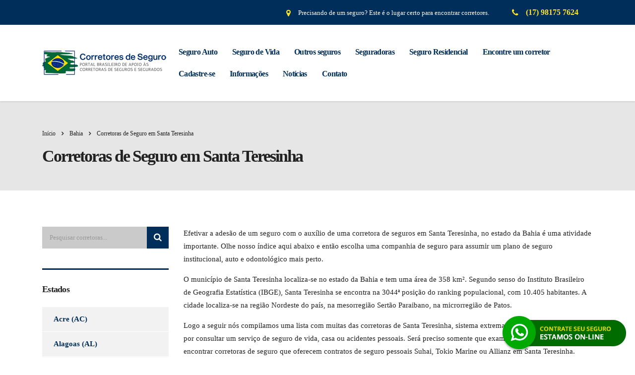

--- FILE ---
content_type: text/html; charset=UTF-8
request_url: https://corretorasdeseguros.com.br/bahia/santa-teresinha-ba/
body_size: 43286
content:
<!DOCTYPE html><html dir="ltr" lang="pt-BR" prefix="og: https://ogp.me/ns#"><head><script data-no-optimize="1" type="2b224e32c1372f894faafdce-text/javascript">var litespeed_docref=sessionStorage.getItem("litespeed_docref");litespeed_docref&&(Object.defineProperty(document,"referrer",{get:function(){return litespeed_docref}}),sessionStorage.removeItem("litespeed_docref"));</script> <meta charset="UTF-8"><meta name="viewport" content="width=device-width, initial-scale=1"><link rel="profile" href="https://gmpg.org/xfn/11"><link rel="pingback" href="https://corretorasdeseguros.com.br/xmlrpc.php"><title>Corretoras de Seguro em Santa Teresinha - Corretor de Seguros</title><style>img:is([sizes="auto" i], [sizes^="auto," i]) { contain-intrinsic-size: 3000px 1500px }</style><meta name="description" content="Encontre corretoras de seguros em Santa Teresinha, BA e verifique valores de seguros auto, previdência complementar ou casa." /><meta name="robots" content="max-image-preview:large" /><meta name="google-site-verification" content="4rxcuQEkK7KdjuingstZOn500hpsycuDCHR9YXxJpNM" /><link rel="canonical" href="https://corretorasdeseguros.com.br/bahia/santa-teresinha-ba/" /><meta name="generator" content="All in One SEO (AIOSEO) 4.9.1.1" /><meta property="og:locale" content="pt_BR" /><meta property="og:site_name" content="Corretoras de Seguros" /><meta property="og:type" content="article" /><meta property="og:title" content="Corretoras de Seguro em Santa Teresinha - Corretor de Seguros" /><meta property="og:description" content="Encontre corretoras de seguros em Santa Teresinha, BA e verifique valores de seguros auto, previdência complementar ou casa." /><meta property="og:url" content="https://corretorasdeseguros.com.br/bahia/santa-teresinha-ba/" /><meta property="article:published_time" content="2020-10-06T15:30:13+00:00" /><meta property="article:modified_time" content="2020-10-06T15:30:13+00:00" /><meta property="article:publisher" content="https://www.facebook.com/corretorasdeseguros77" /><meta name="twitter:card" content="summary" /><meta name="twitter:site" content="@Corretoras99240" /><meta name="twitter:title" content="Corretoras de Seguro em Santa Teresinha - Corretor de Seguros" /><meta name="twitter:description" content="Encontre corretoras de seguros em Santa Teresinha, BA e verifique valores de seguros auto, previdência complementar ou casa." /> <script type="application/ld+json" class="aioseo-schema">{"@context":"https:\/\/schema.org","@graph":[{"@type":"BreadcrumbList","@id":"https:\/\/corretorasdeseguros.com.br\/bahia\/santa-teresinha-ba\/#breadcrumblist","itemListElement":[{"@type":"ListItem","@id":"https:\/\/corretorasdeseguros.com.br#listItem","position":1,"name":"In\u00edcio","item":"https:\/\/corretorasdeseguros.com.br","nextItem":{"@type":"ListItem","@id":"https:\/\/corretorasdeseguros.com.br\/stm_service\/#listItem","name":"Corretoras"}},{"@type":"ListItem","@id":"https:\/\/corretorasdeseguros.com.br\/stm_service\/#listItem","position":2,"name":"Corretoras","item":"https:\/\/corretorasdeseguros.com.br\/stm_service\/","nextItem":{"@type":"ListItem","@id":"https:\/\/corretorasdeseguros.com.br\/stm_service_category\/bahia\/#listItem","name":"Bahia"},"previousItem":{"@type":"ListItem","@id":"https:\/\/corretorasdeseguros.com.br#listItem","name":"In\u00edcio"}},{"@type":"ListItem","@id":"https:\/\/corretorasdeseguros.com.br\/stm_service_category\/bahia\/#listItem","position":3,"name":"Bahia","item":"https:\/\/corretorasdeseguros.com.br\/stm_service_category\/bahia\/","nextItem":{"@type":"ListItem","@id":"https:\/\/corretorasdeseguros.com.br\/bahia\/santa-teresinha-ba\/#listItem","name":"Corretoras de Seguro em Santa Teresinha"},"previousItem":{"@type":"ListItem","@id":"https:\/\/corretorasdeseguros.com.br\/stm_service\/#listItem","name":"Corretoras"}},{"@type":"ListItem","@id":"https:\/\/corretorasdeseguros.com.br\/bahia\/santa-teresinha-ba\/#listItem","position":4,"name":"Corretoras de Seguro em Santa Teresinha","previousItem":{"@type":"ListItem","@id":"https:\/\/corretorasdeseguros.com.br\/stm_service_category\/bahia\/#listItem","name":"Bahia"}}]},{"@type":"Organization","@id":"https:\/\/corretorasdeseguros.com.br\/#organization","name":"Corretoras de Seguros - E-Seguros","description":"Diret\u00f3rio de Corretores de Seguros do Brasil- Seguro auto, seguro de vida, seguro empresarial","url":"https:\/\/corretorasdeseguros.com.br\/","telephone":"+5517996100107","logo":{"@type":"ImageObject","url":"https:\/\/corretorasdeseguros.com.br\/wp-content\/uploads\/2019\/09\/corretoras-de-seguros-2.png","@id":"https:\/\/corretorasdeseguros.com.br\/bahia\/santa-teresinha-ba\/#organizationLogo","width":800,"height":273},"image":{"@id":"https:\/\/corretorasdeseguros.com.br\/bahia\/santa-teresinha-ba\/#organizationLogo"},"sameAs":["https:\/\/www.instagram.com\/corretora_deseguro"]},{"@type":"WebPage","@id":"https:\/\/corretorasdeseguros.com.br\/bahia\/santa-teresinha-ba\/#webpage","url":"https:\/\/corretorasdeseguros.com.br\/bahia\/santa-teresinha-ba\/","name":"Corretoras de Seguro em Santa Teresinha - Corretor de Seguros","description":"Encontre corretoras de seguros em Santa Teresinha, BA e verifique valores de seguros auto, previd\u00eancia complementar ou casa.","inLanguage":"pt-BR","isPartOf":{"@id":"https:\/\/corretorasdeseguros.com.br\/#website"},"breadcrumb":{"@id":"https:\/\/corretorasdeseguros.com.br\/bahia\/santa-teresinha-ba\/#breadcrumblist"},"datePublished":"2020-10-06T12:30:13-03:00","dateModified":"2020-10-06T12:30:13-03:00"},{"@type":"WebSite","@id":"https:\/\/corretorasdeseguros.com.br\/#website","url":"https:\/\/corretorasdeseguros.com.br\/","name":"Corretoras de Seguros","description":"Diret\u00f3rio de Corretores de Seguros do Brasil- Seguro auto, seguro de vida, seguro empresarial","inLanguage":"pt-BR","publisher":{"@id":"https:\/\/corretorasdeseguros.com.br\/#organization"}}]}</script> <link rel='dns-prefetch' href='//fonts.googleapis.com' /><link rel="alternate" type="application/rss+xml" title="Feed para Corretoras de Seguros - Corretor &raquo;" href="https://corretorasdeseguros.com.br/feed/" /><link rel="alternate" type="application/rss+xml" title="Feed de comentários para Corretoras de Seguros - Corretor &raquo;" href="https://corretorasdeseguros.com.br/comments/feed/" />
 <script src="//www.googletagmanager.com/gtag/js?id=G-WRYXGNQSWK"  data-cfasync="false" data-wpfc-render="false" type="text/javascript" async></script> <script data-cfasync="false" data-wpfc-render="false" type="text/javascript">var mi_version = '9.9.0';
				var mi_track_user = true;
				var mi_no_track_reason = '';
								var MonsterInsightsDefaultLocations = {"page_location":"https:\/\/corretorasdeseguros.com.br\/bahia\/santa-teresinha-ba\/"};
								if ( typeof MonsterInsightsPrivacyGuardFilter === 'function' ) {
					var MonsterInsightsLocations = (typeof MonsterInsightsExcludeQuery === 'object') ? MonsterInsightsPrivacyGuardFilter( MonsterInsightsExcludeQuery ) : MonsterInsightsPrivacyGuardFilter( MonsterInsightsDefaultLocations );
				} else {
					var MonsterInsightsLocations = (typeof MonsterInsightsExcludeQuery === 'object') ? MonsterInsightsExcludeQuery : MonsterInsightsDefaultLocations;
				}

								var disableStrs = [
										'ga-disable-G-WRYXGNQSWK',
									];

				/* Function to detect opted out users */
				function __gtagTrackerIsOptedOut() {
					for (var index = 0; index < disableStrs.length; index++) {
						if (document.cookie.indexOf(disableStrs[index] + '=true') > -1) {
							return true;
						}
					}

					return false;
				}

				/* Disable tracking if the opt-out cookie exists. */
				if (__gtagTrackerIsOptedOut()) {
					for (var index = 0; index < disableStrs.length; index++) {
						window[disableStrs[index]] = true;
					}
				}

				/* Opt-out function */
				function __gtagTrackerOptout() {
					for (var index = 0; index < disableStrs.length; index++) {
						document.cookie = disableStrs[index] + '=true; expires=Thu, 31 Dec 2099 23:59:59 UTC; path=/';
						window[disableStrs[index]] = true;
					}
				}

				if ('undefined' === typeof gaOptout) {
					function gaOptout() {
						__gtagTrackerOptout();
					}
				}
								window.dataLayer = window.dataLayer || [];

				window.MonsterInsightsDualTracker = {
					helpers: {},
					trackers: {},
				};
				if (mi_track_user) {
					function __gtagDataLayer() {
						dataLayer.push(arguments);
					}

					function __gtagTracker(type, name, parameters) {
						if (!parameters) {
							parameters = {};
						}

						if (parameters.send_to) {
							__gtagDataLayer.apply(null, arguments);
							return;
						}

						if (type === 'event') {
														parameters.send_to = monsterinsights_frontend.v4_id;
							var hookName = name;
							if (typeof parameters['event_category'] !== 'undefined') {
								hookName = parameters['event_category'] + ':' + name;
							}

							if (typeof MonsterInsightsDualTracker.trackers[hookName] !== 'undefined') {
								MonsterInsightsDualTracker.trackers[hookName](parameters);
							} else {
								__gtagDataLayer('event', name, parameters);
							}
							
						} else {
							__gtagDataLayer.apply(null, arguments);
						}
					}

					__gtagTracker('js', new Date());
					__gtagTracker('set', {
						'developer_id.dZGIzZG': true,
											});
					if ( MonsterInsightsLocations.page_location ) {
						__gtagTracker('set', MonsterInsightsLocations);
					}
										__gtagTracker('config', 'G-WRYXGNQSWK', {"forceSSL":"true","link_attribution":"true"} );
										window.gtag = __gtagTracker;										(function () {
						/* https://developers.google.com/analytics/devguides/collection/analyticsjs/ */
						/* ga and __gaTracker compatibility shim. */
						var noopfn = function () {
							return null;
						};
						var newtracker = function () {
							return new Tracker();
						};
						var Tracker = function () {
							return null;
						};
						var p = Tracker.prototype;
						p.get = noopfn;
						p.set = noopfn;
						p.send = function () {
							var args = Array.prototype.slice.call(arguments);
							args.unshift('send');
							__gaTracker.apply(null, args);
						};
						var __gaTracker = function () {
							var len = arguments.length;
							if (len === 0) {
								return;
							}
							var f = arguments[len - 1];
							if (typeof f !== 'object' || f === null || typeof f.hitCallback !== 'function') {
								if ('send' === arguments[0]) {
									var hitConverted, hitObject = false, action;
									if ('event' === arguments[1]) {
										if ('undefined' !== typeof arguments[3]) {
											hitObject = {
												'eventAction': arguments[3],
												'eventCategory': arguments[2],
												'eventLabel': arguments[4],
												'value': arguments[5] ? arguments[5] : 1,
											}
										}
									}
									if ('pageview' === arguments[1]) {
										if ('undefined' !== typeof arguments[2]) {
											hitObject = {
												'eventAction': 'page_view',
												'page_path': arguments[2],
											}
										}
									}
									if (typeof arguments[2] === 'object') {
										hitObject = arguments[2];
									}
									if (typeof arguments[5] === 'object') {
										Object.assign(hitObject, arguments[5]);
									}
									if ('undefined' !== typeof arguments[1].hitType) {
										hitObject = arguments[1];
										if ('pageview' === hitObject.hitType) {
											hitObject.eventAction = 'page_view';
										}
									}
									if (hitObject) {
										action = 'timing' === arguments[1].hitType ? 'timing_complete' : hitObject.eventAction;
										hitConverted = mapArgs(hitObject);
										__gtagTracker('event', action, hitConverted);
									}
								}
								return;
							}

							function mapArgs(args) {
								var arg, hit = {};
								var gaMap = {
									'eventCategory': 'event_category',
									'eventAction': 'event_action',
									'eventLabel': 'event_label',
									'eventValue': 'event_value',
									'nonInteraction': 'non_interaction',
									'timingCategory': 'event_category',
									'timingVar': 'name',
									'timingValue': 'value',
									'timingLabel': 'event_label',
									'page': 'page_path',
									'location': 'page_location',
									'title': 'page_title',
									'referrer' : 'page_referrer',
								};
								for (arg in args) {
																		if (!(!args.hasOwnProperty(arg) || !gaMap.hasOwnProperty(arg))) {
										hit[gaMap[arg]] = args[arg];
									} else {
										hit[arg] = args[arg];
									}
								}
								return hit;
							}

							try {
								f.hitCallback();
							} catch (ex) {
							}
						};
						__gaTracker.create = newtracker;
						__gaTracker.getByName = newtracker;
						__gaTracker.getAll = function () {
							return [];
						};
						__gaTracker.remove = noopfn;
						__gaTracker.loaded = true;
						window['__gaTracker'] = __gaTracker;
					})();
									} else {
										console.log("");
					(function () {
						function __gtagTracker() {
							return null;
						}

						window['__gtagTracker'] = __gtagTracker;
						window['gtag'] = __gtagTracker;
					})();
									}</script> <style id="litespeed-ccss">ul{box-sizing:border-box}.entry-content{counter-reset:footnotes}:root{--wp--preset--font-size--normal:16px;--wp--preset--font-size--huge:42px}body{--wp--preset--color--black:#000;--wp--preset--color--cyan-bluish-gray:#abb8c3;--wp--preset--color--white:#fff;--wp--preset--color--pale-pink:#f78da7;--wp--preset--color--vivid-red:#cf2e2e;--wp--preset--color--luminous-vivid-orange:#ff6900;--wp--preset--color--luminous-vivid-amber:#fcb900;--wp--preset--color--light-green-cyan:#7bdcb5;--wp--preset--color--vivid-green-cyan:#00d084;--wp--preset--color--pale-cyan-blue:#8ed1fc;--wp--preset--color--vivid-cyan-blue:#0693e3;--wp--preset--color--vivid-purple:#9b51e0;--wp--preset--gradient--vivid-cyan-blue-to-vivid-purple:linear-gradient(135deg,rgba(6,147,227,1) 0%,#9b51e0 100%);--wp--preset--gradient--light-green-cyan-to-vivid-green-cyan:linear-gradient(135deg,#7adcb4 0%,#00d082 100%);--wp--preset--gradient--luminous-vivid-amber-to-luminous-vivid-orange:linear-gradient(135deg,rgba(252,185,0,1) 0%,rgba(255,105,0,1) 100%);--wp--preset--gradient--luminous-vivid-orange-to-vivid-red:linear-gradient(135deg,rgba(255,105,0,1) 0%,#cf2e2e 100%);--wp--preset--gradient--very-light-gray-to-cyan-bluish-gray:linear-gradient(135deg,#eee 0%,#a9b8c3 100%);--wp--preset--gradient--cool-to-warm-spectrum:linear-gradient(135deg,#4aeadc 0%,#9778d1 20%,#cf2aba 40%,#ee2c82 60%,#fb6962 80%,#fef84c 100%);--wp--preset--gradient--blush-light-purple:linear-gradient(135deg,#ffceec 0%,#9896f0 100%);--wp--preset--gradient--blush-bordeaux:linear-gradient(135deg,#fecda5 0%,#fe2d2d 50%,#6b003e 100%);--wp--preset--gradient--luminous-dusk:linear-gradient(135deg,#ffcb70 0%,#c751c0 50%,#4158d0 100%);--wp--preset--gradient--pale-ocean:linear-gradient(135deg,#fff5cb 0%,#b6e3d4 50%,#33a7b5 100%);--wp--preset--gradient--electric-grass:linear-gradient(135deg,#caf880 0%,#71ce7e 100%);--wp--preset--gradient--midnight:linear-gradient(135deg,#020381 0%,#2874fc 100%);--wp--preset--font-size--small:13px;--wp--preset--font-size--medium:20px;--wp--preset--font-size--large:36px;--wp--preset--font-size--x-large:42px;--wp--preset--spacing--20:.44rem;--wp--preset--spacing--30:.67rem;--wp--preset--spacing--40:1rem;--wp--preset--spacing--50:1.5rem;--wp--preset--spacing--60:2.25rem;--wp--preset--spacing--70:3.38rem;--wp--preset--spacing--80:5.06rem;--wp--preset--shadow--natural:6px 6px 9px rgba(0,0,0,.2);--wp--preset--shadow--deep:12px 12px 50px rgba(0,0,0,.4);--wp--preset--shadow--sharp:6px 6px 0px rgba(0,0,0,.2);--wp--preset--shadow--outlined:6px 6px 0px -3px rgba(255,255,255,1),6px 6px rgba(0,0,0,1);--wp--preset--shadow--crisp:6px 6px 0px rgba(0,0,0,1)}html{font-family:sans-serif;-ms-text-size-adjust:100%;-webkit-text-size-adjust:100%}body{margin:0}article,aside,header{display:block}a{background-color:transparent}strong{font-weight:700}h1{font-size:2em;margin:.67em 0}img{border:0}button,input{color:inherit;font:inherit;margin:0}button{overflow:visible}button{text-transform:none}button{-webkit-appearance:button}button::-moz-focus-inner,input::-moz-focus-inner{border:0;padding:0}input{line-height:normal}input[type=search]{-webkit-appearance:textfield;-moz-box-sizing:content-box;-webkit-box-sizing:content-box;box-sizing:content-box}input[type=search]::-webkit-search-cancel-button,input[type=search]::-webkit-search-decoration{-webkit-appearance:none}*{-webkit-box-sizing:border-box;-moz-box-sizing:border-box;box-sizing:border-box}*:before,*:after{-webkit-box-sizing:border-box;-moz-box-sizing:border-box;box-sizing:border-box}html{font-size:10px}body{font-family:"Helvetica Neue",Helvetica,Arial,sans-serif;font-size:14px;line-height:1.42857143;color:#333;background-color:#fff}input,button{font-family:inherit;font-size:inherit;line-height:inherit}a{color:#337ab7;text-decoration:none}img{vertical-align:middle}h1,h2,h5,.h2{font-family:inherit;font-weight:500;line-height:1.1;color:inherit}h1,h2,.h2{margin-top:20px;margin-bottom:10px}h5{margin-top:10px;margin-bottom:10px}h1{font-size:36px}h2,.h2{font-size:30px}h5{font-size:14px}p{margin:0 0 10px}ul{margin-top:0;margin-bottom:10px}ul ul{margin-bottom:0}.container{margin-right:auto;margin-left:auto;padding-left:15px;padding-right:15px}@media (min-width:768px){.container{width:750px}}@media (min-width:992px){.container{width:970px}}@media (min-width:1200px){.container{width:1140px}}.row{margin-left:-15px;margin-right:-15px}.col-md-3,.col-lg-3,.col-md-9,.col-lg-9,.col-xs-12,.col-sm-12{position:relative;min-height:1px;padding-left:15px;padding-right:15px}.col-xs-12{float:left}.col-xs-12{width:100%}@media (min-width:768px){.col-sm-12{float:left}.col-sm-12{width:100%}}@media (min-width:992px){.col-md-3,.col-md-9{float:left}.col-md-9{width:75%}.col-md-3{width:25%}.col-md-pull-9{right:75%}.col-md-push-3{left:25%}}@media (min-width:1200px){.col-lg-3,.col-lg-9{float:left}.col-lg-9{width:75%}.col-lg-3{width:25%}.col-lg-pull-9{right:75%}.col-lg-push-3{left:25%}}input[type=search]{-webkit-box-sizing:border-box;-moz-box-sizing:border-box;box-sizing:border-box}.form-control{display:block;width:100%;height:34px;padding:6px 12px;font-size:14px;line-height:1.42857143;color:#555;background-color:#fff;background-image:none;border:1px solid #ccc;border-radius:4px;-webkit-box-shadow:inset 0 1px 1px rgba(0,0,0,.075);box-shadow:inset 0 1px 1px rgba(0,0,0,.075)}.form-control::-moz-placeholder{color:#999;opacity:1}.form-control:-ms-input-placeholder{color:#999}.form-control::-webkit-input-placeholder{color:#999}input[type=search]{-webkit-appearance:none}.media-body{zoom:1;overflow:hidden}.media-body{width:10000px}.media-left{padding-right:10px}.media-left,.media-body{display:table-cell;vertical-align:top}.media-middle{vertical-align:middle}.clearfix:before,.clearfix:after,.container:before,.container:after,.row:before,.row:after{content:" ";display:table}.clearfix:after,.container:after,.row:after{clear:both}@-ms-viewport{width:device-width}@media (max-width:767px){.hidden-xs{display:none!important}}@media (min-width:768px) and (max-width:991px){.hidden-sm{display:none!important}}.fa.fa-map-marker:before{content:"\f3c5"}.fa{-moz-osx-font-smoothing:grayscale;-webkit-font-smoothing:antialiased;display:inline-block;font-style:normal;font-variant:normal;text-rendering:auto;line-height:1}.fa-angle-right:before{content:"\f105"}.fa-map-marker:before{content:"\f041"}.fa-phone:before{content:"\f095"}.fa-search:before{content:"\f002"}.fa{font-family:'Font Awesome 5 Free';font-weight:900}body #wrapper .fa.fa-map-marker{font-family:'FontAwesome'!important}body .fa.fa-map-marker:before{content:"\f041"}.fa{display:inline-block;font:normal normal normal 14px/1 FontAwesome;font-size:inherit;text-rendering:auto;-webkit-font-smoothing:antialiased;-moz-osx-font-smoothing:grayscale}.fa-search:before{content:"\f002"}.fa-map-marker:before{content:"\f041"}.fa-phone:before{content:"\f095"}.fa-angle-right:before{content:"\f105"}.top_nav .top_nav_wrapper>ul>li,.breadcrumbs{text-transform:none!important}@media only screen and (max-width:992px){.top_nav .top_nav_wrapper>ul>li>a{padding:21px 14px}}html:before{content:"";position:fixed;top:0;left:0;width:100%;height:100%;opacity:0;visibility:hidden;background:#fff;z-index:999999}.mobile_header .logo_wrapper .logo{max-width:80%}.logo a img{max-width:100%}@media only screen and (max-width:992px){html body ul.main_menu_nav li.stm_megamenu>ul.sub-menu>li{padding:0!important}}h1,h2,h5{text-transform:none!important}.page_title h1{font-size:34px;line-height:38px}.page_title{background-color:#e6e6e6!important}body.header_style_2 .header_top{background:rgba(255,255,255,.7)!important}div>div>div.col-lg-9.col-lg-push-3.col-md-9.col-md-push-3.col-sm-12.col-xs-12>div>div>div.wpb_text_column>h2{font-size:25px!important;font-weight:300;line-height:27px}input[type=search]{box-sizing:content-box}img{border:0}html{font-family:sans-serif;-webkit-text-size-adjust:100%;-ms-text-size-adjust:100%}body{margin:0}article,aside,header{display:block}a{background-color:transparent}button,input{color:inherit;font:inherit;margin:0}button{overflow:visible}#wrapper{overflow:hidden}button{text-transform:none}button{-webkit-appearance:button}button::-moz-focus-inner,input::-moz-focus-inner{border:0;padding:0}input{line-height:normal}input[type=search]::-webkit-search-cancel-button,input[type=search]::-webkit-search-decoration{-webkit-appearance:none}#main,.content_wrapper{z-index:10;position:relative}.mobile_header{display:none}html{font-size:100%}body{color:#777}#main{padding:0 0 60px}#wrapper{position:relative}.content_wrapper{background:#fff}#header{position:relative;z-index:99999}.header_top{position:relative;padding:43px 0 71px;background:#002e5b}.header_top:before{content:'';position:absolute;left:0;top:0;right:0;bottom:0;background:rgba(0,0,0,.1);z-index:10;display:block}.header_top .container{position:relative;z-index:15}.logo{float:left;font-size:30px;text-transform:uppercase;color:#333}.logo a{display:block}.logo a img{max-width:inherit}body.header_style_2 .header_top{background:rgba(255,255,255,.3);padding:0;box-shadow:0 1px 3px rgba(0,0,0,.15);-moz-box-shadow:0 1px 3px rgba(0,0,0,.15);-webkit-box-shadow:0 1px 3px rgba(0,0,0,.15)}body.header_style_2 .header_top:before{display:none}body.header_style_2 .header_top .logo{float:none}body.header_style_2 .header_top .logo a{margin-top:-12px}body.header_style_2 .header_top .top_nav{position:relative;float:none;bottom:auto;top:auto;left:auto;right:auto;padding:33px 0;overflow:inherit}body.header_style_2 .header_top .top_nav .main_menu_nav,body.header_style_2 .header_top .top_nav .top_nav_wrapper{background:0 0;box-shadow:none;float:right}body.header_style_2 .header_top .top_nav .top_nav_wrapper>ul{padding:0}body.header_style_2 .header_top .top_nav .top_nav_wrapper>ul>li{letter-spacing:-.04em}body.header_style_2 .header_top .top_nav .top_nav_wrapper>ul>li>a{color:#002e5b;padding:10px 15px;height:auto}.top_bar{position:relative;z-index:20;font-size:13px;background-color:#002e5b}.top_bar_info_wr{position:relative;float:right}.top_bar_info_wr .top_bar_info{display:none;float:right;margin:0;padding:0 6px 0 0;list-style:none}.top_bar_info_wr .top_bar_info li,.top_bar_info_wr .top_bar_info li i,.top_bar_info_wr .top_bar_info li span,.top_bar_info_wr .top_bar_info:after{display:inline-block;vertical-align:middle}.top_bar_info_wr .top_bar_info:after{content:'';height:50px}.top_bar_info_wr .top_bar_info li{padding:5px 23px;color:#fff;font-size:13px}.top_bar_info_wr .top_bar_info li a{color:#fff;text-decoration:none!important}.top_bar_info_wr .top_bar_info li i{margin:0 12px 0 0;font-size:16px;color:#fde428}.top_nav{position:absolute;bottom:-28px;left:0;right:0;z-index:20}.top_nav .top_nav_wrapper{background:#002e5b;box-shadow:0 0 5px rgba(0,0,0,.52)}.top_nav .top_nav_wrapper>ul{list-style:none;margin:0;padding:0 35px;float:left}.top_nav .top_nav_wrapper>ul:after{content:'';clear:both;display:table}.top_nav .top_nav_wrapper>ul>li{position:relative;float:left;font-size:16px;line-height:1;color:#fff;font-weight:600!important;text-transform:lowercase}.top_nav .top_nav_wrapper>ul>li>a{position:relative;display:block;border-top:4px solid transparent;border-bottom:4px solid transparent;color:#fff;padding:21px 16px;height:64px;text-decoration:none!important}.top_nav .top_nav_wrapper .sub-menu>li.menu-item-has-children>a{position:relative}.top_nav .top_nav_wrapper .sub-menu>li.menu-item-has-children>a:before{content:'';position:absolute;right:20px;top:50%;margin:-4px 0 0;border-top:4px solid transparent;border-bottom:4px solid transparent;border-left:5px solid #ccc}.top_nav .top_nav_wrapper>ul>li ul{position:absolute;top:100%;left:0;opacity:0;visibility:hidden;background:#fff;list-style:none;padding:14px 0;margin:0;width:230px;z-index:1;box-shadow:0 5px 11px 0 rgba(0,0,0,.27)}.top_nav .top_nav_wrapper>ul>li ul ul{left:100%;top:-2px;background:#002e5b;padding:6px 0 4px}.top_nav .top_nav_wrapper>ul>li ul ul li a{color:#fff;padding:12px 26px}.top_nav .top_nav_wrapper>ul>li ul li{position:relative;font-weight:500;font-size:14px;text-transform:capitalize;color:#333}.top_nav .top_nav_wrapper>ul>li ul li a{display:block;padding:13px 26px 11px;color:#333;text-decoration:none!important}.top_nav .top_nav_wrapper>ul>li ul li:before{content:'';position:absolute;left:0;right:0;top:-2px;height:2px;background:#002e5b;opacity:0;visibility:hidden}.top_nav .top_nav_wrapper>ul>li ul li:after{content:'';position:absolute;left:0;right:0;bottom:-2px;height:2px;background:#002e5b;opacity:0;visibility:hidden}html body ul li.stm_megamenu>ul.sub-menu>li>a{color:#002e5b}.page_title{position:relative;padding:54px 0 27px;background-color:#fde428;margin:0 0 73px;background-position:50% 0;color:#222;background-size:cover}.page_title h1{color:inherit}.page_title h1:after{background:#fff}.h2,h2{letter-spacing:-.06em}body{font-family:Open Sans;font-size:14px}a{color:#6c98e1;text-decoration:none;outline:0!important}.h2,h1,h2,h5{font-family:Poppins;font-weight:700;letter-spacing:-.06em;color:#222;padding:0;margin:0 0 23px;font-size:45px;line-height:60px}.h2:after,h1:after,h2:after,h5:after{content:'';display:block;width:35px;height:6px;background:#fde428;border-radius:3px;margin:4px 0 0}.h2,h2{margin-bottom:23px;font-size:36px;line-height:45px;padding:10px 0 0}.h2:after,h2:after{margin:9px 0 0}h5{letter-spacing:-.04em}h5,strong{font-weight:600}h5{margin:0 0 23px;font-size:18px;line-height:22px;padding:28px 0 0}h5:after{margin:16px 0 0}p{line-height:26px}p{margin:0 0 15px}strong{font-family:Poppins}.wpb_text_column p{color:#222}input[type=search]{-webkit-appearance:none;-moz-appearance:none}::-webkit-input-placeholder{color:#222}:-moz-placeholder{color:#222;opacity:1}::-moz-placeholder{color:#222;opacity:1}:-ms-input-placeholder{color:#222}.form-control{font-size:13px;line-height:18px;color:#222;background:#cacaca;border:none;box-shadow:none;outline:0;padding:16px 30px 15px;border-radius:0;box-sizing:border-box!important;width:100%;display:block;height:49px}.breadcrumbs{line-height:22px}.breadcrumbs,.breadcrumbs>span a{color:inherit}.breadcrumbs{position:relative;font-size:12px;margin:0 0 6px;text-transform:capitalize}.breadcrumbs>span{margin:0 12px 10px 0}.breadcrumbs>span i.fa{font-weight:600}.default_widgets,.widget.widget_nav_menu{position:relative}.widget{margin:0 0 40px}.widget .widget_title{border-top:3px solid #002e5b;margin-bottom:25px}.widget .widget_title:after{display:none}.widget.widget_nav_menu ul{list-style:none;margin:0;padding:0}.widget.widget_nav_menu ul li{font-weight:600;font-family:Montserrat,sans-serif;border-bottom:1px solid #fff;background:#f2f2f2;margin:0;padding:0 23px 0 0;color:#002e5b}.widget.widget_nav_menu ul li a{color:#002e5b;text-decoration:none!important;border-left:5px solid transparent;display:inline-block;padding:14px 0 14px 18px}.widget.widget_nav_menu ul li:before{display:none}.widget.widget_search .search-form{position:relative}.widget.widget_search .search-form .form-control{width:100%;padding:13px 50px 13px 15px;height:44px}.widget.widget_search .search-form button{position:absolute;right:0;top:0;width:44px;height:44px;background:#002e5b;color:#fff;text-align:center;border:none;font-size:17px;outline:0!important}.widget.widget_recent_entries ul li .post-date{position:relative;display:block;font-size:12px;color:grey;padding:0 0 0 23px}.widget.widget_recent_entries ul li .post-date:before{content:"\f017";font:normal normal normal 14px/1 FontAwesome;text-rendering:auto;-webkit-font-smoothing:antialiased;-moz-osx-font-smoothing:grayscale;transform:translate(0,0);position:absolute;left:0;top:3px;color:#fde428;font-size:15px}#footer .footer_widgets .widget.widget_recent_entries ul li .post-date{position:relative;display:block;font-size:12px;padding:0 0 0 23px;color:rgba(255,255,255,.6)}#footer .footer_widgets .widget.widget_recent_entries ul li .post-date:before{content:"\f017";font:normal normal normal 14px/1 FontAwesome;text-rendering:auto;-webkit-font-smoothing:antialiased;-moz-osx-font-smoothing:grayscale;transform:translate(0,0);color:#fde428;font-size:15px;position:absolute;left:0;top:0}@media only screen and (max-width:1199px){#wrapper{padding-bottom:0!important}.top_nav .top_nav_wrapper>ul{padding:0 15px}.top_bar .top_bar_info li:before{margin:0 15px}.top_bar_info_wr .top_bar_info li{padding:5px;font-size:12px}body.header_style_2 .header_top .top_nav .top_nav_wrapper>ul>li>a{padding-left:7px;padding-right:7px}.top_nav .top_nav_wrapper{float:left!important}}@media only screen and (max-width:1024px){html body ul li.stm_megamenu>ul.sub-menu>li{margin:0!important}.mobile_grid_landscape #header .header_top,.mobile_grid_landscape #header .top_nav,.mobile_grid_landscape .top_bar{display:none}.mobile_grid_landscape .mobile_header{display:block}.mobile_grid_landscape .mobile_header .logo_wrapper .logo{float:left}.mobile_grid_landscape .mobile_header .logo_wrapper{position:relative;background:#fff;padding:22px 30px 13px 15px}.mobile_grid_landscape .mobile_header .header_info{background:#002e5b}.mobile_grid_landscape #menu_toggle{position:relative;float:right;width:26px;height:20px;padding:10px 0;margin:17px 0 0}.mobile_grid_landscape #menu_toggle button{position:absolute;left:0;top:50%;margin:-2px 0 0;background:#002e5b;height:4px;padding:0;border:none;width:100%;outline:0!important;border-radius:2px}.mobile_grid_landscape #menu_toggle button:after,.mobile_grid_landscape #menu_toggle button:before{position:absolute;left:0;width:26px;height:4px;background:#002e5b;transform-origin:1.5px center;border-radius:2px;content:''}.mobile_grid_landscape #menu_toggle button:before{top:-8px}.mobile_grid_landscape #menu_toggle button:after{bottom:-8px}.mobile_grid_landscape .mobile_header .top_nav_mobile{padding:16px 0;margin:0 0 15px;display:none;box-shadow:0 0 5px rgba(0,0,0,.52)}.mobile_grid_landscape .mobile_header .top_nav_mobile .main_menu_nav{padding:0;margin:0}.mobile_grid_landscape .mobile_header .top_nav_mobile .main_menu_nav li{position:relative;list-style:none}.mobile_grid_landscape .mobile_header .top_nav_mobile .main_menu_nav>li>a{padding:11px 36px 11px 44px;display:block;font-size:20px;color:#fff;text-transform:lowercase;font-weight:700;letter-spacing:-.04em}.mobile_grid_landscape .mobile_header .top_nav_mobile .main_menu_nav ul{position:relative;margin:0;padding:0;display:none;background:#f0f2f5}.mobile_grid_landscape .mobile_header .top_nav_mobile .main_menu_nav ul:before{content:'';position:absolute;right:31px;top:0;border-left:10px solid transparent;border-right:10px solid transparent;border-top:8px solid #002e5b}.mobile_grid_landscape .mobile_header .top_nav_mobile .main_menu_nav ul li{text-transform:capitalize}.mobile_grid_landscape .mobile_header .top_nav_mobile .main_menu_nav ul li a{font-size:16px;color:#002e5b;font-weight:600;padding:11px 36px 11px 44px!important;display:block}.mobile_grid_landscape .mobile_header .top_nav_mobile .main_menu_nav ul li ul{display:none;background:#fff}.mobile_grid_landscape .mobile_header .top_nav_mobile .main_menu_nav ul li ul:before{display:none}.mobile_grid_landscape .mobile_header .top_nav_mobile .main_menu_nav ul li ul a{font-size:14px;font-weight:400}.mobile_grid_landscape .mobile_header .top_nav_mobile .main_menu_nav ul li ul li{position:relative;padding:0 0 0 7px}.mobile_grid_landscape .mobile_header .top_nav_mobile .main_menu_nav ul li ul li:before{content:'';position:absolute;left:44px;top:50%;width:4px;height:1px;background:#002e5b}}@media only screen and (max-width:992px){html body ul li.stm_megamenu>ul.sub-menu>li{padding:20px 15px 0!important}}@media only screen and (max-width:991px){html body ul li.stm_megamenu>ul.sub-menu>li{margin:0!important}body.header_style_2 .header_top .logo{display:block;margin-top:25px}body.header_style_2 .header_top .top_nav{display:block;width:auto;margin-top:-70px}#header .header_top,#header .top_nav,.top_bar{display:none}body.header_style_2 .header_top .top_nav .top_nav_wrapper{width:100%}body.header_style_2 .header_top .top_nav .top_nav_wrapper .main_menu_nav{float:left!important;margin-top:20px;margin-bottom:20px}body.header_style_2 .header_top .top_nav .top_nav_wrapper .main_menu_nav li:first-child a{padding-left:0}.mobile_header{display:block}.mobile_header .logo_wrapper .logo{float:left}.mobile_header .logo_wrapper{position:relative;background:#fff;padding:22px 30px 13px 15px}.mobile_header .header_info{background:#002e5b}#menu_toggle{position:relative;float:right;width:26px;height:20px;padding:10px 0;margin:17px 0 0}#menu_toggle button{position:absolute;left:0;top:50%;margin:-2px 0 0;background:#002e5b;height:4px;padding:0;border:none;width:100%;outline:0!important;border-radius:2px}#menu_toggle button:after,#menu_toggle button:before{position:absolute;left:0;width:26px;height:4px;background:#002e5b;transform-origin:1.5px center;border-radius:2px;content:''}#menu_toggle button:before{top:-8px}#menu_toggle button:after{bottom:-8px}.mobile_header .top_nav_mobile{padding:16px 0;margin:0 0 15px;display:none;box-shadow:0 0 5px rgba(0,0,0,.52)}.mobile_header .top_nav_mobile .main_menu_nav{padding:0;margin:0}.mobile_header .top_nav_mobile .main_menu_nav li{position:relative;list-style:none}.mobile_header .top_nav_mobile .main_menu_nav>li>a{padding:11px 36px 11px 44px;display:block;font-size:20px;color:#fff;text-transform:lowercase;font-weight:700;letter-spacing:-.04em}.mobile_header .top_nav_mobile .main_menu_nav ul{position:relative;margin:0;padding:0;display:none;background:#f0f2f5}.mobile_header .top_nav_mobile .main_menu_nav ul:before{content:'';position:absolute;right:31px;top:0;border-left:10px solid transparent;border-right:10px solid transparent;border-top:8px solid #002e5b}.mobile_header .top_nav_mobile .main_menu_nav ul li{text-transform:capitalize}.mobile_header .top_nav_mobile .main_menu_nav ul li a{font-size:16px;color:#002e5b;font-weight:600;padding:11px 36px 11px 44px!important;display:block}.mobile_header .top_nav_mobile .main_menu_nav ul li ul{display:none;background:#fff}.mobile_header .top_nav_mobile .main_menu_nav ul li ul:before{display:none}.mobile_header .top_nav_mobile .main_menu_nav ul li ul a{font-size:14px;font-weight:400}.mobile_header .top_nav_mobile .main_menu_nav ul li ul li{position:relative;padding:0 0 0 7px}.mobile_header .top_nav_mobile .main_menu_nav ul li ul li:before{content:'';position:absolute;left:44px;top:50%;width:4px;height:1px;background:#002e5b}}@media only screen and (max-width:667px){#header{margin-bottom:0}}#footer .footer_widgets .widget.widget_recent_entries ul li .post-date{display:none!important}body.header_style_2 .header_top .logo a{margin-top:0!important}.toplink{font-weight:700;font-size:larger;color:#fde428!important}.h2:after,h1:after,h2:after,h5:after{content:'';display:block;width:0;height:0;background:#fde428;border-radius:0;margin:0}@media only screen and (max-width:991px){.mobile_header .top_nav_mobile .main_menu_nav ul{padding:10px 0 15px!important}}html body .header_top .top_nav{position:static!important}html body .header_top .top_nav .top_nav_wrapper{position:static!important}html body .header_top .top_nav .top_nav_wrapper .main_menu_nav{position:static!important}html body ul li.stm_megamenu{position:static!important}html body ul li.stm_megamenu:before{display:none!important}html body ul li.stm_megamenu>ul.sub-menu{display:-webkit-box;display:-webkit-flex;display:-ms-flexbox;display:flex;top:auto;-webkit-flex-wrap:wrap;-ms-flex-wrap:wrap;flex-wrap:wrap;margin:0 15px;padding:20px 0;background-size:cover}html body ul li.stm_megamenu>ul.sub-menu:after{width:100%}html body ul li.stm_megamenu>ul.sub-menu:last-child{left:0!important}html body ul li.stm_megamenu>ul.sub-menu>li{width:25%;float:none;padding:0 40px;margin:20px 0;border:0!important;border-left:1px solid #dedede!important}html body ul li.stm_megamenu>ul.sub-menu>li:first-child{border-left:0!important}html body ul li.stm_megamenu>ul.sub-menu>li>a{padding:0;letter-spacing:0;font-weight:700;font-size:16px}html body ul li.stm_megamenu>ul.sub-menu>li>a:before{display:none!important}html body ul li.stm_megamenu>ul.sub-menu>li:before,html body ul li.stm_megamenu>ul.sub-menu>li:after{display:none}html body ul li.stm_megamenu_3>ul.sub-menu>li{width:25%}html body ul li.stm_megamenu_4>ul.sub-menu>li{width:33.33333333%}html body ul li.stm_megamenu_6>ul.sub-menu>li{width:50%}@media only screen and (max-width:1199px){html body ul li.stm_megamenu>ul.sub-menu>li{padding:0 20px}}@media only screen and (max-width:1024px){html body.mobile_grid_landscape ul li.stm_megamenu{position:relative!important}html body.mobile_grid_landscape ul li.stm_megamenu>ul.sub-menu{width:100%!important}html body.mobile_grid_landscape ul li.stm_megamenu>ul.sub-menu>li{width:100%!important;padding:0}html body.mobile_grid_landscape ul li.stm_megamenu>ul.sub-menu>li>a{padding-bottom:11px!important}}@media only screen and (max-width:992px){html body ul li.stm_megamenu{position:relative!important}html body ul li.stm_megamenu>ul.sub-menu{width:100%!important}html body ul li.stm_megamenu>ul.sub-menu>li{width:100%!important;margin-top:0;margin-bottom:0;padding:0}html body ul li.stm_megamenu>ul.sub-menu>li>a{padding-left:28px!important;padding-bottom:11px!important}}#footer .footer_widgets .widget.widget_recent_entries ul li .post-date{display:none!important}body.header_style_2 .header_top .logo a{margin-top:0!important}body{font-family:Open Sans}h1,h2,.h2,h5,.top_nav .top_nav_wrapper>ul,strong,.default_widgets .widget.widget_nav_menu ul li{font-family:Montserrat}body{font-size:15px}p{font-size:15px}h1{text-transform:lowercase}h2,.h2{text-transform:lowercase}h5{text-transform:none}:root{--wpforms-field-border-radius:3px;--wpforms-field-border-style:solid;--wpforms-field-border-size:1px;--wpforms-field-background-color:#fff;--wpforms-field-border-color:rgba(0,0,0,.25);--wpforms-field-border-color-spare:rgba(0,0,0,.25);--wpforms-field-text-color:rgba(0,0,0,.7);--wpforms-field-menu-color:#fff;--wpforms-label-color:rgba(0,0,0,.85);--wpforms-label-sublabel-color:rgba(0,0,0,.55);--wpforms-label-error-color:#d63637;--wpforms-button-border-radius:3px;--wpforms-button-border-style:none;--wpforms-button-border-size:1px;--wpforms-button-background-color:#066aab;--wpforms-button-border-color:#066aab;--wpforms-button-text-color:#fff;--wpforms-page-break-color:#066aab;--wpforms-background-image:none;--wpforms-background-position:center center;--wpforms-background-repeat:no-repeat;--wpforms-background-size:cover;--wpforms-background-width:100px;--wpforms-background-height:100px;--wpforms-background-color:rgba(0,0,0,0);--wpforms-background-url:none;--wpforms-container-padding:0px;--wpforms-container-border-style:none;--wpforms-container-border-width:1px;--wpforms-container-border-color:#000;--wpforms-container-border-radius:3px;--wpforms-field-size-input-height:43px;--wpforms-field-size-input-spacing:15px;--wpforms-field-size-font-size:16px;--wpforms-field-size-line-height:19px;--wpforms-field-size-padding-h:14px;--wpforms-field-size-checkbox-size:16px;--wpforms-field-size-sublabel-spacing:5px;--wpforms-field-size-icon-size:1;--wpforms-label-size-font-size:16px;--wpforms-label-size-line-height:19px;--wpforms-label-size-sublabel-font-size:14px;--wpforms-label-size-sublabel-line-height:17px;--wpforms-button-size-font-size:17px;--wpforms-button-size-height:41px;--wpforms-button-size-padding-h:15px;--wpforms-button-size-margin-top:10px;--wpforms-container-shadow-size-box-shadow:none}@media (min-width:768px){.chamada{display:none}}#afc_sidebar_30428{background:;position:fixed;bottom:0;right:0;width:280px;margin:0;z-index:999999;padding:10px;color:#fff}</style><script src="/cdn-cgi/scripts/7d0fa10a/cloudflare-static/rocket-loader.min.js" data-cf-settings="2b224e32c1372f894faafdce-|49"></script><link rel="preload" data-asynced="1" data-optimized="2" as="style" onload="this.onload=null;this.rel='stylesheet'" href="https://corretorasdeseguros.com.br/wp-content/litespeed/ucss/c2ee5a6bcf954b6f8468551c18fd05fc.css?ver=a0cbe" /><script data-optimized="1" type="litespeed/javascript" data-src="https://corretorasdeseguros.com.br/wp-content/plugins/litespeed-cache/assets/js/css_async.min.js"></script> <style id='classic-theme-styles-inline-css' type='text/css'>/*! This file is auto-generated */
.wp-block-button__link{color:#fff;background-color:#32373c;border-radius:9999px;box-shadow:none;text-decoration:none;padding:calc(.667em + 2px) calc(1.333em + 2px);font-size:1.125em}.wp-block-file__button{background:#32373c;color:#fff;text-decoration:none}</style><style id='global-styles-inline-css' type='text/css'>:root{--wp--preset--aspect-ratio--square: 1;--wp--preset--aspect-ratio--4-3: 4/3;--wp--preset--aspect-ratio--3-4: 3/4;--wp--preset--aspect-ratio--3-2: 3/2;--wp--preset--aspect-ratio--2-3: 2/3;--wp--preset--aspect-ratio--16-9: 16/9;--wp--preset--aspect-ratio--9-16: 9/16;--wp--preset--color--black: #000000;--wp--preset--color--cyan-bluish-gray: #abb8c3;--wp--preset--color--white: #ffffff;--wp--preset--color--pale-pink: #f78da7;--wp--preset--color--vivid-red: #cf2e2e;--wp--preset--color--luminous-vivid-orange: #ff6900;--wp--preset--color--luminous-vivid-amber: #fcb900;--wp--preset--color--light-green-cyan: #7bdcb5;--wp--preset--color--vivid-green-cyan: #00d084;--wp--preset--color--pale-cyan-blue: #8ed1fc;--wp--preset--color--vivid-cyan-blue: #0693e3;--wp--preset--color--vivid-purple: #9b51e0;--wp--preset--gradient--vivid-cyan-blue-to-vivid-purple: linear-gradient(135deg,rgba(6,147,227,1) 0%,rgb(155,81,224) 100%);--wp--preset--gradient--light-green-cyan-to-vivid-green-cyan: linear-gradient(135deg,rgb(122,220,180) 0%,rgb(0,208,130) 100%);--wp--preset--gradient--luminous-vivid-amber-to-luminous-vivid-orange: linear-gradient(135deg,rgba(252,185,0,1) 0%,rgba(255,105,0,1) 100%);--wp--preset--gradient--luminous-vivid-orange-to-vivid-red: linear-gradient(135deg,rgba(255,105,0,1) 0%,rgb(207,46,46) 100%);--wp--preset--gradient--very-light-gray-to-cyan-bluish-gray: linear-gradient(135deg,rgb(238,238,238) 0%,rgb(169,184,195) 100%);--wp--preset--gradient--cool-to-warm-spectrum: linear-gradient(135deg,rgb(74,234,220) 0%,rgb(151,120,209) 20%,rgb(207,42,186) 40%,rgb(238,44,130) 60%,rgb(251,105,98) 80%,rgb(254,248,76) 100%);--wp--preset--gradient--blush-light-purple: linear-gradient(135deg,rgb(255,206,236) 0%,rgb(152,150,240) 100%);--wp--preset--gradient--blush-bordeaux: linear-gradient(135deg,rgb(254,205,165) 0%,rgb(254,45,45) 50%,rgb(107,0,62) 100%);--wp--preset--gradient--luminous-dusk: linear-gradient(135deg,rgb(255,203,112) 0%,rgb(199,81,192) 50%,rgb(65,88,208) 100%);--wp--preset--gradient--pale-ocean: linear-gradient(135deg,rgb(255,245,203) 0%,rgb(182,227,212) 50%,rgb(51,167,181) 100%);--wp--preset--gradient--electric-grass: linear-gradient(135deg,rgb(202,248,128) 0%,rgb(113,206,126) 100%);--wp--preset--gradient--midnight: linear-gradient(135deg,rgb(2,3,129) 0%,rgb(40,116,252) 100%);--wp--preset--font-size--small: 13px;--wp--preset--font-size--medium: 20px;--wp--preset--font-size--large: 36px;--wp--preset--font-size--x-large: 42px;--wp--preset--spacing--20: 0.44rem;--wp--preset--spacing--30: 0.67rem;--wp--preset--spacing--40: 1rem;--wp--preset--spacing--50: 1.5rem;--wp--preset--spacing--60: 2.25rem;--wp--preset--spacing--70: 3.38rem;--wp--preset--spacing--80: 5.06rem;--wp--preset--shadow--natural: 6px 6px 9px rgba(0, 0, 0, 0.2);--wp--preset--shadow--deep: 12px 12px 50px rgba(0, 0, 0, 0.4);--wp--preset--shadow--sharp: 6px 6px 0px rgba(0, 0, 0, 0.2);--wp--preset--shadow--outlined: 6px 6px 0px -3px rgba(255, 255, 255, 1), 6px 6px rgba(0, 0, 0, 1);--wp--preset--shadow--crisp: 6px 6px 0px rgba(0, 0, 0, 1);}:where(.is-layout-flex){gap: 0.5em;}:where(.is-layout-grid){gap: 0.5em;}body .is-layout-flex{display: flex;}.is-layout-flex{flex-wrap: wrap;align-items: center;}.is-layout-flex > :is(*, div){margin: 0;}body .is-layout-grid{display: grid;}.is-layout-grid > :is(*, div){margin: 0;}:where(.wp-block-columns.is-layout-flex){gap: 2em;}:where(.wp-block-columns.is-layout-grid){gap: 2em;}:where(.wp-block-post-template.is-layout-flex){gap: 1.25em;}:where(.wp-block-post-template.is-layout-grid){gap: 1.25em;}.has-black-color{color: var(--wp--preset--color--black) !important;}.has-cyan-bluish-gray-color{color: var(--wp--preset--color--cyan-bluish-gray) !important;}.has-white-color{color: var(--wp--preset--color--white) !important;}.has-pale-pink-color{color: var(--wp--preset--color--pale-pink) !important;}.has-vivid-red-color{color: var(--wp--preset--color--vivid-red) !important;}.has-luminous-vivid-orange-color{color: var(--wp--preset--color--luminous-vivid-orange) !important;}.has-luminous-vivid-amber-color{color: var(--wp--preset--color--luminous-vivid-amber) !important;}.has-light-green-cyan-color{color: var(--wp--preset--color--light-green-cyan) !important;}.has-vivid-green-cyan-color{color: var(--wp--preset--color--vivid-green-cyan) !important;}.has-pale-cyan-blue-color{color: var(--wp--preset--color--pale-cyan-blue) !important;}.has-vivid-cyan-blue-color{color: var(--wp--preset--color--vivid-cyan-blue) !important;}.has-vivid-purple-color{color: var(--wp--preset--color--vivid-purple) !important;}.has-black-background-color{background-color: var(--wp--preset--color--black) !important;}.has-cyan-bluish-gray-background-color{background-color: var(--wp--preset--color--cyan-bluish-gray) !important;}.has-white-background-color{background-color: var(--wp--preset--color--white) !important;}.has-pale-pink-background-color{background-color: var(--wp--preset--color--pale-pink) !important;}.has-vivid-red-background-color{background-color: var(--wp--preset--color--vivid-red) !important;}.has-luminous-vivid-orange-background-color{background-color: var(--wp--preset--color--luminous-vivid-orange) !important;}.has-luminous-vivid-amber-background-color{background-color: var(--wp--preset--color--luminous-vivid-amber) !important;}.has-light-green-cyan-background-color{background-color: var(--wp--preset--color--light-green-cyan) !important;}.has-vivid-green-cyan-background-color{background-color: var(--wp--preset--color--vivid-green-cyan) !important;}.has-pale-cyan-blue-background-color{background-color: var(--wp--preset--color--pale-cyan-blue) !important;}.has-vivid-cyan-blue-background-color{background-color: var(--wp--preset--color--vivid-cyan-blue) !important;}.has-vivid-purple-background-color{background-color: var(--wp--preset--color--vivid-purple) !important;}.has-black-border-color{border-color: var(--wp--preset--color--black) !important;}.has-cyan-bluish-gray-border-color{border-color: var(--wp--preset--color--cyan-bluish-gray) !important;}.has-white-border-color{border-color: var(--wp--preset--color--white) !important;}.has-pale-pink-border-color{border-color: var(--wp--preset--color--pale-pink) !important;}.has-vivid-red-border-color{border-color: var(--wp--preset--color--vivid-red) !important;}.has-luminous-vivid-orange-border-color{border-color: var(--wp--preset--color--luminous-vivid-orange) !important;}.has-luminous-vivid-amber-border-color{border-color: var(--wp--preset--color--luminous-vivid-amber) !important;}.has-light-green-cyan-border-color{border-color: var(--wp--preset--color--light-green-cyan) !important;}.has-vivid-green-cyan-border-color{border-color: var(--wp--preset--color--vivid-green-cyan) !important;}.has-pale-cyan-blue-border-color{border-color: var(--wp--preset--color--pale-cyan-blue) !important;}.has-vivid-cyan-blue-border-color{border-color: var(--wp--preset--color--vivid-cyan-blue) !important;}.has-vivid-purple-border-color{border-color: var(--wp--preset--color--vivid-purple) !important;}.has-vivid-cyan-blue-to-vivid-purple-gradient-background{background: var(--wp--preset--gradient--vivid-cyan-blue-to-vivid-purple) !important;}.has-light-green-cyan-to-vivid-green-cyan-gradient-background{background: var(--wp--preset--gradient--light-green-cyan-to-vivid-green-cyan) !important;}.has-luminous-vivid-amber-to-luminous-vivid-orange-gradient-background{background: var(--wp--preset--gradient--luminous-vivid-amber-to-luminous-vivid-orange) !important;}.has-luminous-vivid-orange-to-vivid-red-gradient-background{background: var(--wp--preset--gradient--luminous-vivid-orange-to-vivid-red) !important;}.has-very-light-gray-to-cyan-bluish-gray-gradient-background{background: var(--wp--preset--gradient--very-light-gray-to-cyan-bluish-gray) !important;}.has-cool-to-warm-spectrum-gradient-background{background: var(--wp--preset--gradient--cool-to-warm-spectrum) !important;}.has-blush-light-purple-gradient-background{background: var(--wp--preset--gradient--blush-light-purple) !important;}.has-blush-bordeaux-gradient-background{background: var(--wp--preset--gradient--blush-bordeaux) !important;}.has-luminous-dusk-gradient-background{background: var(--wp--preset--gradient--luminous-dusk) !important;}.has-pale-ocean-gradient-background{background: var(--wp--preset--gradient--pale-ocean) !important;}.has-electric-grass-gradient-background{background: var(--wp--preset--gradient--electric-grass) !important;}.has-midnight-gradient-background{background: var(--wp--preset--gradient--midnight) !important;}.has-small-font-size{font-size: var(--wp--preset--font-size--small) !important;}.has-medium-font-size{font-size: var(--wp--preset--font-size--medium) !important;}.has-large-font-size{font-size: var(--wp--preset--font-size--large) !important;}.has-x-large-font-size{font-size: var(--wp--preset--font-size--x-large) !important;}
:where(.wp-block-post-template.is-layout-flex){gap: 1.25em;}:where(.wp-block-post-template.is-layout-grid){gap: 1.25em;}
:where(.wp-block-columns.is-layout-flex){gap: 2em;}:where(.wp-block-columns.is-layout-grid){gap: 2em;}
:root :where(.wp-block-pullquote){font-size: 1.5em;line-height: 1.6;}</style><style id='vc_font_awesome_5_shims-inline-css' type='text/css'>body #wrapper .fa.fa-facebook{font-family:'Font Awesome 5 Brands' !important;}</style><style id='vc_font_awesome_5-inline-css' type='text/css'>body #wrapper .fa.fa-map-marker{font-family:'FontAwesome' !important;} body .fa.fa-map-marker:before{content:"\f041"}</style><style id='consulting-layout-inline-css' type='text/css'>.page_title{ }.mtc, .mtc_h:hover{
					color: #002e5b!important
				}.stc, .stc_h:hover{
					color: #6c98e1!important
				}.ttc, .ttc_h:hover{
					color: #fde428!important
				}.mbc, .mbc_h:hover, .stm-search .stm_widget_search button{
					background-color: #002e5b!important
				}.sbc, .sbc_h:hover{
					background-color: #6c98e1!important
				}.tbc, .tbc_h:hover{
					background-color: #fde428!important
				}.mbdc, .mbdc_h:hover{
					border-color: #002e5b!important
				}.sbdc, .sbdc_h:hover{
					border-color: #6c98e1!important
				}.tbdc, .tbdc_h:hover{
					border-color: #fde428!important
				}#footer .footer_widgets .widget.widget_recent_entries ul li .post-date {display:none !important} #footer .footer_widgets .widget.widget_recent_entries ul li { margin: 0 0 8px !important; } body.header_style_2 .header_top .logo a { margin-top: 0px !important; } .footgi { color: #fde428!important; } .toplink { font-weight: bold; font-size: larger; color: #fde428!important; } .wpb_text_column ul li { line-height: 22px; font-size: 15px; } .grid-container { display: grid; grid-template-columns: repeat(5, 1fr); grid-template-rows: repeat(4, 1fr); gap: 10px; padding: 20px; align-items: center; width: 800px; text-align: center; margin: 20px auto; } .grid-item { overflow: hidden; padding: 20px; border: none; } .segura{ text-align: center; margin-top: 40px; } .grid-nome { font-weight: 700; padding-bottom: 7px; color: #575757; } .grid-item img { width: 100%; height: 100%; object-fit: cover; border-radius: 8px; box-shadow: 0 4px 8px rgba(0, 0, 0, 0.1); transition: transform 0.3s ease; } .grid-item img:hover { transform: scale(1.1); } @media screen and (max-width: 782px) { .grid-container { width: 100%; gap: 6px; grid-template-columns: repeat(3, 1fr); grid-template-rows: repeat(6, 1fr); } .grid-item { padding: 10px; } .grid-nome { font-size: 14px; } } .h1:after, .h2:after, .h3:after, .h4:after, .h5:after, .h6:after, h1:after, h2:after, h3:after, h4:after, h5:after, h6:after { content: ''; display: block; width: 0px; height: 0px; background: #fde428; border-radius: 0px; margin: 0; } .sec-h2 { font-size: 26px; font-weight: 500; margin-top: -33px; } .sec-h2 { font-size: 26px; font-weight: 500; margin-top: -20px; line-height: 32px; }</style><style id='consulting-global-styles-inline-css' type='text/css'>.elementor-widget-video .eicon-play {
            border-color: #fde428;
            background-color: #fde428;
        }

        .elementor-widget-wp-widget-nav_menu ul li,
        .elementor-widget-wp-widget-nav_menu ul li a {
            color: #002e5b;
        }

        .elementor-widget-wp-widget-nav_menu ul li.current-cat:hover>a,
        .elementor-widget-wp-widget-nav_menu ul li.current-cat>a,
        .elementor-widget-wp-widget-nav_menu ul li.current-menu-item:hover>a,
        .elementor-widget-wp-widget-nav_menu ul li.current-menu-item>a,
        .elementor-widget-wp-widget-nav_menu ul li.current_page_item:hover>a,
        .elementor-widget-wp-widget-nav_menu ul li.current_page_item>a,
        .elementor-widget-wp-widget-nav_menu ul li:hover>a {
            border-left-color: #6c98e1;
        }

        div.elementor-widget-button a.elementor-button,
        div.elementor-widget-button .elementor-button {
            background-color: #002e5b;
        }

        div.elementor-widget-button a.elementor-button:hover,
        div.elementor-widget-button .elementor-button:hover {
            background-color: #fde428;
            color: #002e5b;
        }

        .elementor-default .elementor-text-editor ul:not(.elementor-editor-element-settings) li:before,
        .elementor-default .elementor-widget-text-editor ul:not(.elementor-editor-element-settings) li:before {
            color: #6c98e1;
        }

        .consulting_elementor_wrapper .elementor-tabs .elementor-tabs-content-wrapper .elementor-tab-mobile-title,
        .consulting_elementor_wrapper .elementor-tabs .elementor-tabs-wrapper .elementor-tab-title {
            background-color: #fde428;
        }

        .consulting_elementor_wrapper .elementor-tabs .elementor-tabs-content-wrapper .elementor-tab-mobile-title,
        .consulting_elementor_wrapper .elementor-tabs .elementor-tabs-wrapper .elementor-tab-title a {
            color: #002e5b;
        }

        .consulting_elementor_wrapper .elementor-tabs .elementor-tabs-content-wrapper .elementor-tab-mobile-title.elementor-active,
        .consulting_elementor_wrapper .elementor-tabs .elementor-tabs-wrapper .elementor-tab-title.elementor-active {
            background-color: #002e5b;
        }

        .consulting_elementor_wrapper .elementor-tabs .elementor-tabs-content-wrapper .elementor-tab-mobile-title.elementor-active,
        .consulting_elementor_wrapper .elementor-tabs .elementor-tabs-wrapper .elementor-tab-title.elementor-active a {
            color: #fde428;
        }

        .radial-progress .circle .mask .fill {
            background-color: #fde428;
        }</style> <script type="litespeed/javascript" data-src="https://corretorasdeseguros.com.br/wp-content/plugins/google-analytics-for-wordpress/assets/js/frontend-gtag.min.js" id="monsterinsights-frontend-script-js" data-wp-strategy="async"></script> <script data-cfasync="false" data-wpfc-render="false" type="text/javascript" id='monsterinsights-frontend-script-js-extra'>/*  */
var monsterinsights_frontend = {"js_events_tracking":"true","download_extensions":"doc,pdf,ppt,zip,xls,docx,pptx,xlsx","inbound_paths":"[{\"path\":\"\\\/go\\\/\",\"label\":\"affiliate\"},{\"path\":\"\\\/recommend\\\/\",\"label\":\"affiliate\"}]","home_url":"https:\/\/corretorasdeseguros.com.br","hash_tracking":"false","v4_id":"G-WRYXGNQSWK"};/*  */</script> <script type="litespeed/javascript" data-src="https://corretorasdeseguros.com.br/wp-includes/js/jquery/jquery.min.js" id="jquery-core-js"></script> <script type="2b224e32c1372f894faafdce-text/javascript"></script><link rel="https://api.w.org/" href="https://corretorasdeseguros.com.br/wp-json/" /><link rel="EditURI" type="application/rsd+xml" title="RSD" href="https://corretorasdeseguros.com.br/xmlrpc.php?rsd" /><meta name="generator" content="WordPress 6.8.3" /><link rel='shortlink' href='https://corretorasdeseguros.com.br/?p=27704' /><link rel="alternate" title="oEmbed (JSON)" type="application/json+oembed" href="https://corretorasdeseguros.com.br/wp-json/oembed/1.0/embed?url=https%3A%2F%2Fcorretorasdeseguros.com.br%2Fbahia%2Fsanta-teresinha-ba%2F" /><link rel="alternate" title="oEmbed (XML)" type="text/xml+oembed" href="https://corretorasdeseguros.com.br/wp-json/oembed/1.0/embed?url=https%3A%2F%2Fcorretorasdeseguros.com.br%2Fbahia%2Fsanta-teresinha-ba%2F&#038;format=xml" /><meta name="cdp-version" content="1.5.0" /> <script type="litespeed/javascript">var ajaxurl='https://corretorasdeseguros.com.br/wp-admin/admin-ajax.php';var stm_ajax_load_events='62558e16a7';var stm_ajax_load_portfolio='d13ab882bd';var stm_ajax_add_event_member_sc='6746302f40';var stm_custom_register='268c27cd8c';var stm_get_prices='705978ecb8';var stm_get_history='fbcd9bd6d0';var consulting_install_plugin='14c96bda06';var stm_ajax_add_review='f0aa8559ab'</script> <meta name="generator" content="Powered by WPBakery Page Builder - drag and drop page builder for WordPress."/><link rel="icon" href="https://corretorasdeseguros.com.br/wp-content/uploads/2019/09/corretora-de-seguros-1-50x50.png" sizes="32x32" /><link rel="icon" href="https://corretorasdeseguros.com.br/wp-content/uploads/2019/09/corretora-de-seguros-1.png" sizes="192x192" /><link rel="apple-touch-icon" href="https://corretorasdeseguros.com.br/wp-content/uploads/2019/09/corretora-de-seguros-1.png" /><meta name="msapplication-TileImage" content="https://corretorasdeseguros.com.br/wp-content/uploads/2019/09/corretora-de-seguros-1.png" /><style>#footer .footer_widgets .widget.widget_recent_entries ul li .post-date {display:none !important}

#footer .footer_widgets .widget.widget_recent_entries ul li {
    margin: 0 0 8px !important;
}

body.header_style_2 .header_top .logo a {
    margin-top: 0px !important;
}


 .wpb_text_column ul li {
 
    line-height: 22px;
    font-size: 15px;
}

.grid-container {
  display: grid;
    grid-template-columns: repeat(5, 1fr);
    grid-template-rows: repeat(4, 1fr);
    gap: 10px;
    padding: 20px;
    align-items: center;
    width: 800px;
    text-align: center;
   
    margin: 20px auto;
}

.grid-item {
    overflow: hidden;
    padding: 20px;
    border: none;
}
.segura{
text-align: center;
    margin-top: 40px;
}
.grid-nome {
font-weight: 700;
    padding-bottom: 7px;
    color: #575757;
}

.grid-item img {
    width: 100%;
    height: 100%;
    object-fit: cover;
    border-radius: 8px;
    box-shadow: 0 4px 8px rgba(0, 0, 0, 0.1);
 transition: transform 0.3s ease;
}
.grid-item img:hover {
    transform: scale(1.1);
}

@media screen and (max-width: 782px) {
.grid-container {
 width: 100%;
gap: 6px;
    grid-template-columns: repeat(3, 1fr);
    grid-template-rows: repeat(6, 1fr);
}
.grid-item {
    padding: 10px;
}

.grid-nome {
    font-size: 14px;
}
}</style><style type="text/css" title="dynamic-css" class="options-output">#footer .widgets_row .footer_logo a img{width:280px;}#footer .widgets_row .footer_logo a img{height:53px;}body,
					body .vc_general.vc_btn3 small,
					.default_widgets .widget.widget_nav_menu ul li .children li,
					.default_widgets .widget.widget_categories ul li .children li,
					.default_widgets .widget.widget_product_categories ul li .children li,
					.stm_sidebar .widget.widget_nav_menu ul li .children li,
					.stm_sidebar .widget.widget_categories ul li .children li,
					.stm_sidebar .widget.widget_product_categories ul li .children li,
					.shop_widgets .widget.widget_nav_menu ul li .children li,
					.shop_widgets .widget.widget_categories ul li .children li,
					.shop_widgets .widget.widget_product_categories ul li .children li{font-family:Open Sans;} h1, .h1,
					h2, .h2,
					h3, .h3,
					h4, .h4,
					h5, .h5,
					h6, .h6,
					.top_nav .top_nav_wrapper > ul,
					.top_nav .icon_text strong,
					.stm_testimonials .item .testimonial-info .testimonial-text .name,
					.stats_counter .counter_title,
					.stm_contact .stm_contact_info .stm_contact_job,
					.vacancy_table_wr .vacancy_table thead th,
					.testimonials_carousel .testimonial .info .position,
					.testimonials_carousel .testimonial .info .company,
					.stm_gmap_wrapper .gmap_addresses .addresses .item .title,
					.company_history > ul > li .year,
					.stm_contacts_widget,
					.stm_works_wr.grid .stm_works .item .item_wr .title,
					.stm_works_wr.grid_with_filter .stm_works .item .info .title,
					body .vc_general.vc_btn3,
					.consulting-rev-title,
					.consulting-rev-title-2,
					.consulting-rev-title-3,
					.consulting-rev-text,
					body .vc_tta-container .vc_tta.vc_general.vc_tta-tabs.theme_style .vc_tta-tabs-container .vc_tta-tabs-list .vc_tta-tab a,
					strong, b,
					.button,
					.woocommerce a.button,
					.woocommerce button.button,
					.woocommerce input.button,
					.woocommerce-cart .wc-proceed-to-checkout a.checkout-button,
					.woocommerce input.button.alt,
					.request_callback p,
					ul.comment-list .comment .comment-author,
					.page-numbers .page-numbers,
					#footer .footer_widgets .widget.widget_recent_entries ul li a,
					.default_widgets .widget.widget_nav_menu ul li,
					.default_widgets .widget.widget_categories ul li,
					.default_widgets .widget.widget_product_categories ul li,
					.stm_sidebar .widget.widget_nav_menu ul li, .stm_sidebar .widget.widget_categories ul li,
					.stm_sidebar .widget.widget_product_categories ul li,
					.shop_widgets .widget.widget_nav_menu ul li,
					.shop_widgets .widget.widget_categories ul li,
					.shop_widgets .widget.widget_product_categories ul li,
					.default_widgets .widget.widget_recent_entries ul li a,
					.stm_sidebar .widget.widget_recent_entries ul li a,
					.shop_widgets .widget.widget_recent_entries ul li a,
					.staff_bottom_wr .staff_bottom .infos .info,
					.woocommerce .widget_price_filter .price_slider_amount .button,
					.woocommerce ul.product_list_widget li .product-title,
					.woocommerce ul.products li.product .price,
					.woocommerce a.added_to_cart,
					.woocommerce div.product .woocommerce-tabs ul.tabs li a,
					.woocommerce div.product form.cart .variations label,
					.woocommerce table.shop_table th,
					.woocommerce-cart table.cart th.product-name a,
					.woocommerce-cart table.cart td.product-name a,
					.woocommerce-cart table.cart th .amount,
					.woocommerce-cart table.cart td .amount,
					.stm_services .item .item_wr .content .read_more,
					.staff_list ul li .staff_info .staff_department,
					.stm_partner.style_2 .stm_partner_content .position,
					.staff_carousel_item .staff_department,
					body.header_style_5 .header_top .info-text strong,
					.stm_services_tabs .services_categories ul li a,
					.stm_services_tabs .service_tab_item .service_name,
					.stm_services_tabs .service_tab_item .service_cost,
					.stm_works_wr.grid_2.style_1 .stm_works .item .item_wr .title,
					.stm_works_wr.grid_2.style_2 .stm_works .item .item_wr .title,
					.stm_works_wr.grid_with_filter.style_1 .stm_works .item .item_wr .title,
					.stm_works_wr.grid_with_filter.style_2 .stm_works .item .item_wr .title,
					body.header_style_7 .side_nav .main_menu_nav > li > a,
					body.header_style_7 .side_nav .main_menu_nav > li ul li a,
					body.header_style_5 .header_top .info-text b{font-family:Montserrat;}body{font-size:15px;}p{font-size:15px;}h1, .h1{text-transform:lowercase;}h2, .h2{text-transform:lowercase;}h3, .h3{text-transform:none;}h4, .h4{text-transform:none;}h5, .h5{text-transform:none;}h6, .h6{text-transform:none;}</style><noscript><style>.wpb_animate_when_almost_visible { opacity: 1; }</style></noscript><meta name="google-site-verification" content="9lYGQYC13qJduFsC3dDbCX-OnL5PQtSBYl9xwxbT7Io" /></head><body data-rsssl=1 class="wp-singular stm_service-template-default single single-stm_service postid-27704 wp-theme-consulting site_layout_1  header_style_2 mobile_grid_landscape wpb-js-composer js-comp-ver-8.1 vc_responsive"><style>@media (min-width: 768px) {
    .chamada {
        display: none;
    }
}</style><div class="chamada" style="background-color:#002E5B; padding:40px 20px; text-align:center"><p style="color:#FFF; font-size:20px; line-height:20px;">Corretoras de Seguro em Santa Teresinha - Corretor de Seguros</p><br />
<strong style="color:#FFF">Procurando por um seguro para seu carro, empresa ou residência? Independente do seu caso, nós podemos ajudar</strong><br /><br /><br /><br />
<a href="https://api.whatsapp.com/send?phone=5508002130000&text=Eu%20gostaria%20de%20solicitar%20uma%20cota%C3%A7%C3%A3o%20de%20seguro.%20Meu%20pedido%20%C3%A9:" style="padding:20px; border-radius:20px; background-color:#fff; color:#002E5B">Fale agora com um corretor</a><br /><br /></div> <script type="litespeed/javascript">jQuery(document).ready(function($){$('.entry-content').after(`

<div style="max-width:600px; margin: 0 auto; text-align:center;">
<style>
    #svg-map path { fill:#0094d9 }
    #svg-map text { fill:#fff; font:12px Arial-BoldMT, sans-serif; cursor:pointer }
    #svg-map a{ text-decoration:none }
    #svg-map a:hover { cursor:pointer; text-decoration:none }
    #svg-map a:hover path{ fill:#003399 !important }
    #svg-map .circle { fill:#66ccff }
    #svg-map a:hover .circle { fill:#003399 !important; cursor:pointer }
  </style>
<p> <svg version="1.1" id="svg-map" xmlns="http://www.w3.org/2000/svg" xmlns:xlink="http://www.w3.org/1999/xlink" viewBox="0 0 450 460" xml:space="preserve">
    <g>
      <a xlink:href="https://corretorasdeseguros.com.br/tocantins/" class="estado" name="Tocantins" code="17">
        <path stroke="#FFFFFF" stroke-width="1.0404" stroke-linecap="round" stroke-linejoin="round" d="M289.558,235.641
        c16.104,0.575,44.973-31.647,44.835-45.259c-0.136-13.612-17.227-58.446-22.349-66.088c-5.122-7.628-37.905,2.506-37.905,2.506
        S234.852,233.695,289.558,235.641z"></path>
        <text transform="matrix(1 0 0 1 287.0137 188.3208)" fill="#FFFFFF">TO</text>
      </a>
      <a xlink:href="https://corretorasdeseguros.com.br/bahia/" class="estado" name="Bahia" code="29">
        <path stroke="#FFFFFF" stroke-width="1.0404" stroke-linecap="round" stroke-linejoin="round" d="M313.276,197.775
        c2.084-2.739,3.506-7.012,6.464-8.764c1.641-0.973,3.232-4.684,4.271-5.163c2.304-1.014,12.161-25.143,20.706-22.513
        c1.095,0.342,29.881,3.478,32.153,7.532c2.246-0.506,17.582-8.804,25.829-4.999c9.172,4.246,11.225,20.679,11.2,20.843
        c0.107,0.328-0.823,5.765-0.985,5.929c-1.15,1-5.258-0.807-4.22,2.138c1.317,3.751,5.094,10.583,9.97,6.613
        c-3.669,6.574-6.846,16.022-13.966,17.747c-5.808,1.411-4.605,13.421-5.178,18.037c-0.465,3.75,0.192,8.448,1.014,12.117
        c1.148,4.959-0.821,8.6-1.808,13.42c-0.822,4.162-0.219,8.299-0.987,12.297c-0.271,1.286-4.407,5.723-5.559,7.148
        c-1.616-1.426-63.952-37.248-73.1-36.265c1.149-3.738,2.438-9.559-0.741-12.723c-8.625-8.572-0.135-19.335-0.162-19.432
        c-0.546-1.725-5.396-6.079-0.026-7.175c-3.175,0.959-1.944-4.027,0.875-3.012C316.726,200.733,314.044,200.527,313.276,197.775z"></path>
        <text transform="matrix(1 0 0 1 359.7324 210.1221)" fill="#FFFFFF">BA</text>
      </a>
      <a xlink:href="https://corretorasdeseguros.com.br/sergipe/" class="estado" name="Sergipe" code="28">
        <path stroke="#FFFFFF" stroke-width="1.0404" stroke-linecap="round" stroke-linejoin="round" d="M408.561,191.735
        c0.521-1.505,2.465-0.725,3.533-0.794c2.273-0.164,0.494-2.738,1.095-3.778c2.026-3.793-2.738-5.999-1.998-10.408
        c4.024,1.931,9.448,3.397,12.408,6.89c1.343,1.533,5.504,2.656,5.832,4.847c-6.822,0.384-6.901,8.819-11.942,11.572
        C413.545,202.212,407.055,193.721,408.561,191.735z"></path>
        <path class="circle" d="M417.324,182.854c6.214,0,11.266,5.035,11.266,11.262c0,6.208-5.052,11.261-11.266,11.261
        c-6.238,0-11.258-5.053-11.258-11.261C406.063,187.89,411.084,182.854,417.324,182.854z"></path>
        <text transform="matrix(1 0 0 1 408.9121 198.6689)" fill="#FFFFFF">SE</text>
      </a>
      <a xlink:href="https://corretorasdeseguros.com.br/pernambuco/" class="estado" name="Pernambuco" code="26">
        <path stroke="#FFFFFF" stroke-width="1.0404" stroke-linecap="round" stroke-linejoin="round" d="M373.011,167.238
        c2.709-0.795,6.218-14.106,8.325-15.106c4.136-1.986,17.255-1.437,17.8,4.903c-0.437-0.068,8.189-2.273,7.479-1.466
        c1.7-0.711,10.518-4.723,12.599-4.82c0.274-0.013,4.603,0.905,3.068,2.315c-0.464,0.439,4.219,3.698,10.789,3.45
        c4.66-0.176,5.179-3.436,8.627-4.409c5.89-1.67,4.737,3.698,5.589,6.943c-1.182,2.684-1.646,5.586-2.74,8.285
        c-1.533,3.792-9.804,9.791-13.39,12.119c-7.287,4.778-21.802-4.067-22.762-5.67c-0.602-0.985-2.55-5.121-3.178-5.107
        c-0.629,0.356-1.04,0.861-1.287,1.519c-0.904-0.013-7.256-3.533-7.502-4.655c-4.769-1.151-5.425,6.108-8.957,6.19
        c0.219,0.108-8.244,6.681-7.506,3.314C383.556,170.4,374.241,168.566,373.011,167.238z"></path>
        <text transform="matrix(1 0 0 1 401.3984 165.8003)" fill="#FFFFFF">PE</text>
      </a>
      <a xlink:href="https://corretorasdeseguros.com.br/alagoas/" class="estado" name="Alagoas" code="27">
        <path stroke="#FFFFFF" stroke-width="1.0404" stroke-linecap="round" stroke-linejoin="round" d="M413.953,169.018
        c3.78,3.313,9.424,5.505,12.547,5.491c3.229-0.013,5.009-3.328,7.421-4.794c1.177-0.712,10.297-1.93,9.174,1.042
        c-1.807,4.848-7.122,8.585-10.024,12.789c-2.792,2-3.423,7.093-6.354,1.864c-3.259,0.424-3.722-4.424-6.957-4.477
        c-3.668-2.261-7.998-3.769-11.201-6.342C410.615,172.646,412.751,171.359,413.953,169.018z"></path>
        <path class="circle" d="M436.423,168.763c6.236,0,11.258,5.054,11.258,11.278c0,6.207-5.02,11.259-11.258,11.259
        c-6.241,0-11.263-5.052-11.263-11.259C425.16,173.816,430.182,168.763,436.423,168.763z"></path>
        <text transform="matrix(1 0 0 1 429.7891 183.895)" fill="#FFFFFF">AL</text>
      </a>
      <a xlink:href="https://corretorasdeseguros.com.br/rio-grande-do-norte/" class="estado" name="Rio Grande do Norte" code="24">
        <path stroke="#FFFFFF" stroke-width="1.0404" stroke-linecap="round" stroke-linejoin="round" d="M404.698,138.795
        c2.383-4.027,6.574-6.123,8.49-11.149c1.973-5.107,3.834-5.818,8.764-4.642c5.041,1.207,9.339,0.837,14.57,1.671
        c7.534,1.193,6.848,10.968,9.206,16.516c-1.919,1.096-13.972,0.521-15.064-1.657c-1.041-2.067-2.904,7.107-5.094,7.3
        c1.532-5.847-12.654,1.78-5.424-8.683c2.545-3.67-6.302-0.808-6.711,0.725C410.121,144.013,407.217,139.151,404.698,138.795z"></path>
        <path class="circle" d="M430.827,107.798c6.241,0,11.261,5.039,11.261,11.261c0,6.224-5.02,11.261-11.261,11.261
        c-6.209,0-11.26-5.037-11.26-11.261C419.567,112.837,424.618,107.798,430.827,107.798z"></path>
        <text transform="matrix(1 0 0 1 422.541 123.9009)" fill="#FFFFFF">RN</text>
      </a>
      <a xlink:href="https://corretorasdeseguros.com.br/ceara/" class="estado" name="Ceará" code="23">
        <path stroke="#FFFFFF" stroke-width="1.0404" stroke-linecap="round" stroke-linejoin="round" d="M372.379,104.409
        c0.437-1.368,2.961-3.627,1.043-5.025c12.106-1.328,17.581-0.849,27.66,6.723c4.026,3.054,6.822,5.574,10.571,9.147
        c1.317,1.273,7.614,4.313,7.914,6.164c-0.054-0.316-5.396,3.696-5.997,5.217c-1.066,2.684-2.659,6.093-4.3,8.298
        c0.025-0.055-6.903,3.957-3.532,4.217c-4.41,3.821-1.015,8.135-0.797,11.517c0.196,2.767-4.38,7.587-6.765,5.422
        c-2.244-1.999-3.998-5.711-7.779-5.094c-1.998,0.329-5.476,2.189-7.612,0.479c-2.52-2.054,3.669-5.162-0.545-7.354
        c-6.987-3.615-1.264-15.393-6.684-20.239c-3.504-3.136,1.753-7.313,0.109-10.749C374.952,111.68,373.694,105.244,372.379,104.409
        C373.035,102.314,374.815,105.971,372.379,104.409z"></path>
        <text transform="matrix(1 0 0 1 386.8379 129.0347)" fill="#FFFFFF">CE</text>
      </a>
      <a xlink:href="https://corretorasdeseguros.com.br/piaui/" class="estado" name="Piauí" code="22">
        <path stroke="#FFFFFF" stroke-width="1.0404" stroke-linecap="round" stroke-linejoin="round" d="M320.781,185.478
        c2.465-5.149-7.505-20.801-7.505-20.801s47.354-65.868,54.285-66.841c0.299-0.042,6.243,1.768,6.463,2.219
        c0.438,0.863-0.821,5.244-0.685,6.587c0.275,2.629,2.879,6.587,2.328,8.684c-1.15,4.736-1.863,6.134,1.369,9.901
        c2.794,3.245,0.325,10.16,2.544,14.269c-1.778,4.23,4.768,3.656,3.943,7.613c-0.655,3.163-5.424,7.655-1.176,10.312
        c0.274,4.642-4.685,4.983-6.79,7.818c-2.631,2.835-5.535,5.013-7.999,7.888c-0.55,0.671-8.821,4.096-9.998,4.082
        c0.302-0.301-17.665-6.449-11.967,2.354c2.463,3.808-1.505,5.56-3.177,8.778c-0.633,2.164-5.836,0.958-7.836,3.205
        C328.176,198.748,327.409,180.727,320.781,185.478z"></path>
        <text transform="matrix(1 0 0 1 355.127 158.1045)" fill="#FFFFFF">PI</text>
      </a>
      <a xlink:href="https://corretorasdeseguros.com.br/maranhao/" class="estado" name="Maranhão" code="21">
        <path stroke="#FFFFFF" stroke-width="1.0404" stroke-linecap="round" stroke-linejoin="round" d="M288.845,127.827
        c4.108-2.726,31.195-48.985,31.386-50.395c1.235,0.397,6.084,7.435,7.562,5.025c0.493,0.013-0.328,2.15-0.547,2.396
        c-0.054-0.135,2.189-2.286,2.52-2.436c0.521-0.233,1.948,1.903,3.451-0.726c5.642,1.575,1.314,14.31,9.121,11.694
        c-1.147,0.384,1.452,0.74,0.848,1.905c5.095-6.587,8.488-0.027,15.337,1.491c2.025,0.466,6.243,0.575,8.162,0.207
        c3.808-0.823-2.082,6.847-2.082,6.887c-1.369,2.986-5.041,1.713-6.818,5.683c-0.684,1.549-3.506,4.327-3.042,6.148
        c0.494,1.781,2.081,2.863,0.274,4.629c0.603,2.793,3.066,7.109-0.385,9.12c-4.601,4.383,2.304,7.52,1.316,11.598
        c-0.9,3.726-6.244,5.725-9.147,2.78c-4.847-0.11-6.872,3.821-10.406,6.45c-2.74,2.041-8.793,2.493-10.327,5.642
        c-1.918,3.929-3.699,8.763-5.341,12.79c-1.699,4.204,6.383,18.762-4.328,15.611c-0.932-0.273-3.396-4.725-3.396-5.738
        c-0.081-3.739-2.738-4.176-4.821-7.477c0.356-3.025,2.466-6.929,4.766-8.052c3.342-1.63,1.919-6.629-2.466-4.465
        c-3.505,1.726-4.709-2.794-6.958-5.287c0.548,0.59-3.064-4.696-3.146-3.697c0.19-1.89,2.876-5.833,3.341-8.448
        c0.575-3.259,0.52-6.764-0.521-10.105c-0.63-2.068-4.656-4.521-6.518-4.437c-1.289,0.287-2.443,0-3.427-0.878
        C290.983,125.675,290.983,128.044,288.845,127.827z"></path>
        <text transform="matrix(1 0 0 1 318.2754 126.7036)" fill="#FFFFFF">MA</text>
      </a>
      <a xlink:href="https://corretorasdeseguros.com.br/amapa/" class="estado" name="Amapá" code="16">
        <path stroke="#FFFFFF" stroke-width="1.0404" stroke-linecap="round" stroke-linejoin="round" d="M225.198,39.089
        c3.274,1.165,3.985-1.315,6.572-1.74c3.616-0.603,5.683,2.725,9.037,2.067c4.055-0.78,7.093-8.025,7.314-11.598
        c4.492-3.534,5.503-11.258,9.42-14.68c6.055,4.258,6.11,15.788,7.589,22.485c-0.164,0.083,6.57,7.998,7.944,8.682
        c3.396,1.657,3.366,6.203,0.078,9.34c-3.777,3.587-7.449,34.275-7.449,34.275h-46.489c0,0,0.932-50.366,0-51.449
        C221.814,36.458,223.334,38.417,225.198,39.089z"></path>
        <text transform="matrix(1 0 0 1 245.9023 52.6099)" fill="#FFFFFF">AP</text>
      </a>
      <a xlink:href="https://corretorasdeseguros.com.br/para/" class="estado" name="Pará" code="15">
        <path stroke="#FFFFFF" stroke-width="1.0404" stroke-linecap="round" stroke-linejoin="round" d="M173.378,50.619
        c2.259,2.63,5.629-4.478,7.901-3.82c3.19,0.918,1.478-1.108,5.026-1.752c1.931,0.806,3.096,0.273,3.519-1.631
        c0.535-1.26,1.453-1.726,2.725-1.384c1.768-1.684,13.558,3.603,14.68,0.384c0.629-1.821-4.287-5.709-0.302-6.997
        c1.643-0.533,6.012,0.808,8.75-0.068c3.986-1.288,4.876,2.684,4.382,6.066c0.631,3.587,13.145,5.766,12.982,7.97
        c3.589-1.518,5.354,12.763,7.105,14.447c0.357,4.26,6.304,8.585,7.07,12.544c0.628,3.396,7.065,3.616,8.213,0.095
        c2.578-8.133,9.696-10.022,13.475-16.651c4.603-8.038,3.725,3.752,8.955,1.067c2.11,0.411,2.876,3.629,4.574,4.724
        c3.18,2.027,7.779,0.974,10.572,3.013c-4.192,4.382,8.188,3.752,9.231,3.875c4.682,0.575,8.104,2.383,11.855,3.629
        c-0.164-0.069,4.792,0.52,5.178,1.245c2.026,3.767-4.904,19.214-6.382,21.486c-1.121,1.713-2.932,4.985-3.727,6.834
        c-0.902,2.026-4.764,7.313-4.655,9.229c-1.888,0.972-2.248,4.835-5.012,4.328c-3.096,3.026-8.187,4.999-10.27,8.956
        c2.057,0.781,8.325,1.041,5.311,4.272c-0.821,0.877-1.094,5.533-1.615,6.833c-0.575,1.384-4.464,4.779-6.108,5.34
        c-4.107,1.426-2.736,4.135-4.271,7.655c-0.933,2.054-0.546,3.491,1.756,4.339c-0.083,2.835-0.988,5.575-2.385,7.998
        c-3.041,5.245-9.009,9.818-10.079,16.27c-3.261,3.408-87.066-1.22-87.464-2.644c-1.423-5.012,1.508-24.006-2.808-27.88
        c-0.19-2.082-29.893-6.299-30.714-8.081C150.016,140.479,173.173,58.561,173.378,50.619z M319.139,77.664
        C319.302,76.912,319.74,78.76,319.139,77.664z"></path>
        <text transform="matrix(1 0 0 1 232.7725 122.5137)" fill="#FFFFFF">PA</text>
      </a>
      <a xlink:href="https://corretorasdeseguros.com.br/roraima/" class="estado" name="Roraima" code="14">
        <path stroke="#FFFFFF" stroke-width="1.0404" stroke-linecap="round" stroke-linejoin="round" d="M113.18,24.107
        c-0.972-2.753-7.861-5.889-6.999-8.984c0.068-0.232,13.229,6.053,12.79,2.808c0.398,1.329,1.219,1.889,2.439,1.685
        c1.889-1.301,7.148,4.204,8.216,1.889c0.438-0.959-1.657-3.753,0.74-3.848c1.026,0.438,1.534,0.164,1.52-0.822
        c0.835-1.752,3.575,0.219,4.793,0.083c0.767-1.056,10.625-3.026,9.037-5.094c1.37,0.438,4.574,0.808,4.63-1.547
        c4.546-2.054,1.15-4.409,2.644-6.354c2.177-2.82,9.791,0.809,7.327,5.738c-1.972,3.93,7.121,4.027,5.724,9.366
        c-0.452,1.686-2.479,2.724-3.423,3.971c-1.179,1.546-1.836,9.243-1.356,11.53c1.041,4.889,3.231,8.695,6.134,12.16
        c1.712,2.027,5.614,2.261,5.724,4.369c0.164,2.945,1.165,6.177,0.329,9.092c-1.547,5.424-36.618,30.471-36.618,30.471
        s-12.517-52.736-20.335-54.063C115.261,36.417,111.523,25.682,113.18,24.107z"></path>
        <text transform="matrix(1 0 0 1 136.2939 42.3862)" fill="#FFFFFF">RR</text>
      </a>
      <a xlink:href="https://corretorasdeseguros.com.br/amazonas/" class="estado" name="Amazonas" code="13">
        <path stroke="#FFFFFF" stroke-width="1.0404" stroke-linecap="round" stroke-linejoin="round" d="M10.078,136.412
        c1.15-4.972,4.258-10.394,8.215-13.105c4.41-3.027,7.656-5.71,13.105-6.082c2.165-0.149,10.216-5.75,11.983-2.984
        c3.711,5.765,4.998-3.739,5.574-7.025c1.726-9.667,3.697-19.322,4.86-29.086c-0.342-1.356-2.013-6.231-2.833-7.163
        c-1.453-1.616-4.287-2.122-4.768-4.544c-0.272-1.452-0.574-7.258,1.109-8.121c3.494-1.768,6.547-0.042,9.737-0.89
        c-2.561-4.053,0.302-4.327-5.532-5.135c-3.438-0.466-3.971-2.466-2.738-6.368c1.053-3.3,15.898-1,19.088-1.396
        c-1.534,0.178-1.11-2.479-0.042-2.616c1.274-0.165,1.576,2.684,3.165,0.998c1.286-1.395,3.189-2.915,4.6-3.751
        c2.438-1.45,4.533,8.217,4.465,9.833c-0.041,0.78-0.137,2.438,1.177,2.246c3.012-0.466,4.219,2.849,7.273,4.231
        c3.778,1.713,3.929-1.355,7.023-2.068c4.301-0.985,0.711,3.396,2.383,3.793c1.589,0.385,3.806-4.969,4.821-5.572
        c0.93-0.533,3.725-0.753,4.846-1.602c3.013-2.245,1.933-1.686,3.492-1.206c3.478,1.041,2.233-8.367,6.491-7.066
        c1.822-0.466,3.643-2.34,5.533-2.423c1.041-0.043,6.066,2.287,6.544,3.147c0.589,1.465,0.316,2.795-0.793,3.986
        c1.575,1.425,2.698,3.149,3.355,5.162c0.904,2.862-1.286,6.807,0.588,9.299c-0.22,6.655,4.808,7.887-0.396,12.597
        c0.192-0.178,6.711,7.067,7.121,8.039c0.971-0.711,4.066,0.849,4.381,1.535c-1.658-3.629,0.547-17.09,6.628-10.915
        c7.203,7.327,5.491-3.615,9.148-8.627c2.834-3.875,14.597-3.136,14.077,3.246c-1.082,3.273,6.271,14.256,9.667,11.436
        c2.26,5.737,6.889,4.285,10.407,8.051c5.094,5.464,4.37,3.396,11.313,2.848c-2.259,3.602-3.425,4.808-5.272,8.86
        c-3.149,6.862-6.15,13.776-9.204,20.678c-2.437,5.505-14.843,23.471-11.105,28.442c4.806,6.395,9.339,30.183,11.324,29.934
        c-6.162-0.26-48.079-10.625-51.652-8.105c-1.453,1.013-53.626,10.503-55.9,10.819c-6.369,0.875-18.09-7.272-23.719-10.136
        c-8.601-4.381-16.61-8.981-26.088-11.05c-10.282-2.259-20.635-4.793-29.878-10.011C4.121,145.766,12.433,144.779,10.078,136.412z"></path>
        <text transform="matrix(1 0 0 1 98.1406 119.0591)" fill="#FFFFFF">AM</text>
      </a>
      <a xlink:href="https://corretorasdeseguros.com.br/acre/" class="estado" name="Acre" code="12">
        <path stroke="#FFFFFF" stroke-width="1.0404" stroke-linecap="round" stroke-linejoin="round" d="M3.656,148.545
        c12.557,7.544,27.524,8.367,41.082,13.2c12.802,8.065,27.278,12.845,40.616,19.872c-2.834,1.205-7.587,4.382-9.983,6.395
        c-2.93,2.45-1.3,2.04-4.628,1.957c-2.93-0.069-3.957,4.615-7.203,5.259c-2.999,0.603-7.161-1.958-10.995-1.697
        c-1.905,0.136-11.969-0.056-12.64,0.603c0.313-3.642-0.385-7.299-0.165-10.941c0.096-1.439,1.998-6.533,1.245-7.451
        c-6.82,3.149-8.339,7.19-16.733,7.013c-2.136-0.042-2.562-2.492-3.081-4.001c-1.247-3.572-7.218-3.422-10.559-3.778
        c6.299-3.41-3.107-11.9-5.216-15.679c-0.52-0.918-3.588-4.655-3.629-5.957C1.642,150.174,6.612,151.968,3.656,148.545z"></path>
        <text transform="matrix(1 0 0 1 47.7017 184.9355)" fill="#FFFFFF">AC</text>
      </a>
      <a xlink:href="https://corretorasdeseguros.com.br/rondonia/" class="estado" name="Rondônia" code="11">
        <path stroke="#FFFFFF" stroke-width="1.0404" stroke-linecap="round" stroke-linejoin="round" d="M83.34,180.232
        c0.931-1.574,5.341-4.668,6.312-4.656c1.355-0.067,2.671,0.138,3.958,0.603c3.012,1.44,2.039-1.135,5.341-0.123
        c-1.274-2.287,3.793-2.943,2.86-0.315c3.068,0.247,2.725-4.683,6.668-5.12c4.438-0.508,5.054-0.646,7.122-4.534
        c0.135-0.246,2.628-5.519,2.752-5.025c2.191-6.491,14.585-0.878,15.638,3.355c0.397,1.615,1.834,3.137,3.642,4.369
        c1.246,0.862,6.327-3.999,6.134,1.314c-0.78,1.274,26.663,7.656,30.005,19.282c3.82,13.338-16.421,32.167-18.173,34.043
        c-4.464,1.191-2.039,1.726-6.6,0.15c-2.574-0.875-6.422,0.986-9.08,0.289c-2.409-0.645-3.041-3.957-5.86-4.683
        c-3.055-0.78-5.423-1.795-7.654-3.93c-4.041-3.876-8.983-2.645-14.475-3.808c-1.835-0.083-6.053-6.779-7.874-5.327
        c-1.821-0.438-5.381-9.094-3.397-11.204c0.124-1.67-0.26-3.204-1.163-4.627c-0.986-2.644,1.041-5.026,0.863-7.806
        c-0.384-6.081-1.028-1.986-3.382-1.903C94.336,180.686,85.957,181.671,83.34,180.232z"></path>
        <text transform="matrix(1 0 0 1 118.1299 195.3193)" fill="#FFFFFF">RO</text>
      </a>
      <a xlink:href="https://corretorasdeseguros.com.br/mato-grosso/" class="estado" name="Mato Grosso" code="51">
        <path stroke="#FFFFFF" stroke-width="1.0404" stroke-linecap="round" stroke-linejoin="round" d="M142.237,173.962
        c4-0.316-1.888-6.452,5-5.738c7.914,0.808,16.295,0.328,24.279,0.218c1.629-0.013,8.902,1.288,7.395-1.833
        c-1.192-2.453,1.821-6.425,0.425-9.725c2.027-0.864,1.289-3.807,2.629-5.107c1.151-1.123,4.176,7.244,4.436,7.819
        c1.097,2.451,0.398,5.478,1.932,7.654c1.41,1.987,4.574,2.136,5.889,4.259c3.136,5.136,10.845,4.137,17.13,4.657
        c20.159,1.656,40.356,2.669,60.486,4.752c-3.48,7.763-3.999,14.912-5.122,22.552c-0.437,2.972,1.863,7.163-0.056,10.065
        c1.945,1.287,1.346,2.753,1.424,4.409c1.151,25.129-20.429,60.186-33.548,58.569c-10.914-1.369-45.3,0.058-46.928-3.396
        c-1.165-3.944-6.136-2.658-8.395-6.603c-2.301-4.051,0.684-6.299,0.737-10.242c-6.997,0.603-14.09-0.384-21.102-0.324
        c0.793-5.016-3.725-9.288-2.929-13.809c0.519-3.025,2.726-2.916,0.932-6.79c-1.206-2.589-0.261-4.247-0.699-6.382
        c-0.289-1.385-1.042-1.876-2.124-2.424c-2.931-1.493,1.246-2.48,2.056-3.644c1.726-2.465,3.299-11.394,6.545-11.612
        c1.219-1.999-1.781-3.643-1.465-5.56c-3.902-3.588,0.506-4.643,0.369-7.984c-0.151-3.627-9.654-3.944-12.256-3.751
        c-1.821,0.137-4.109,0.562-5.888-0.094c0.493-3.521-0.521-6.054-0.535-9.217c-0.014-2.286,1.288-5.177,0.835-7.45
        C143.581,176.618,141.937,174.714,142.237,173.962z"></path>
        <text transform="matrix(1 0 0 1 200.0244 218.4175)" fill="#FFFFFF">MT</text>
      </a>
      <a xlink:href="https://corretorasdeseguros.com.br/mato-grosso-do-sul/" class="estado" name="Mato Grosso do Sul" code="50">
        <path stroke="#FFFFFF" stroke-width="1.0404" stroke-linecap="round" stroke-linejoin="round" d="M183.198,294.536
        c2.136-4.464,3.177-9.394,5.312-13.61c1.712-3.344-4.067-7.587-2.423-9.807c0.027-0.026,2.738,3.641,3.917,3.725
        c3.204-1.534,4.807-2.272,6.984-5.228c2.615-3.59,10.832-3.014,14.051-0.305c1.259,1.041,3.068,2.107,4.668,2.574
        c3.163,0.934,5.889-3.013,8.559-0.873c3.724,2.982,4.626-1.862,7.86-3.509c1.945-1.012-1.768,8.465-2.244,7.781
        c2.463,0.959,4.285,0.901,6.82,0.959c3.504,0.081,1.805,1.205,2.436,3.339c0.466,1.564,28.948-5.997,29.416,0.578
        c0.302,3.837-0.987,61.813-0.987,61.813s-39.532,5.533-41.602,5.286c-3.889-0.492-3.587-3.231-8.063-0.933
        c-2.028,0.329-6.012,1.205-5.177-2.409c-2.013-4.354-0.111-14.625-4.849-17.088c-1.206-0.659-7.092-2.36-7.504-1.945
        c-1.699,1.777-3.739,1.562-6.121,1.121c-2.904,0.027-5.629-1.614-8.243-1.203c-4.178,0.656-0.603-2.986-1.645-3.535
        c0.932-2.847,1.411-9.912,0.453-11.856c-0.165-0.331-3.52-7.232-2.547-8.108C186.306,297.688,182.334,299.415,183.198,294.536z"></path>
        <text transform="matrix(1 0 0 1 213.2939 306.7236)" fill="#FFFFFF">MS</text>
      </a>
      <a xlink:href="https://corretorasdeseguros.com.br/goias/" class="estado" name="Goiás" code="52">
        <path stroke="#FFFFFF" stroke-width="1.0404" stroke-linecap="round" stroke-linejoin="round" d="M237.768,270.519
        c0.628-2.904,1.835-7.396,4.709-8.766c1.015-1.644,1.754-5.147,2.275-5.586c2.408-2.247,3.889-3.783,6.63-4.656
        c3.723-1.205,3.338-5.342,4.846-8.165c1.504-2.845,4.736-1.15,5.942-3.382c1.479-2.834,0.741-6.161,2.189-8.874
        c2.902-5.531,1.862-17.363,8.656-20.567c-4.878,7.641,3.698,4.971,7.201,9.449c2.273,1.738,2.164-1.822,2.71-3.055
        c1.618-3.533,2.878,2.247,4.52-1.533c0.413,0.37,4.136,5.765,3.427,5.601c-0.029-0.931,0.326-1.408,1.037-1.438
        c0.108,0.534,0.274,1.013,0.602,1.452c-0.602-0.261,9.697-0.095,8.82,1.534c0.36-0.657-0.602-3.11,0.221-3.438
        c1.039-0.411,3.971,1.368,6.351,0.438c1.045-0.397,7.889-2.807,7.671-3.683c0.767,0.905,1.262,2.67,2.85,1.286
        c-2.632,2.274-2.576,4.466,1.258,3.821c-1.861,1.438-2.846,4.341-2.382,6.547c0.357,1.643,3.752,5.973,3.478,6.751
        c-1.78,0.315,0.602,5.438-2.325,6.078c-3.181,0.701-3.973-5.53-4.3,0.688c-0.164,1.48-1.097,1.67-2.768,0.576
        c-3.288,0.327-0.549,2.19-1.121,3.888c-0.988,2.902,2.792,6.437-2.411,6.764c-3.586,0.219-2.682,1.341-2.682-2.739
        c-0.028-4.573-12.054-3.643-10.218,0.521c-4.901,6.355,12.05-0.326,9.668,6.355c-1.313,3.752,15.83,28.211,10.406,25.416
        c-1.944-0.986-50.804,10.271-49.982,12.105c-5.012-2.136-11.804-7.941-17.391-8.162c-0.438-2.189-3.618-1.284-5.095-1.533
        c-3.724-0.604,1.04-3.231,0.22-4.109c-1.89-1.916-4.382,1.756-3.588-3.012C239.602,274.627,237.055,273.038,237.768,270.519z"></path>
        <text transform="matrix(1 0 0 1 266.9111 254.2139)" fill="#FFFFFF">GO</text>
      </a>
      <a xlink:href="https://corretorasdeseguros.com.br/parana/" class="estado" name="Paraná" code="41">
        <path stroke="#FFFFFF" stroke-width="1.0404" stroke-linecap="round" stroke-linejoin="round" d="M222.225,363.694
        c1.807-2.138,1.889-4.881,2.424-7.479c0.301-1.453,0.465-7.86,1.369-8.736c2.3-0.684,2.3-3.315,2.726-5.204
        c0.616-2.738,2.821-2.958,3.984-5.616c4.369-9.91,38.947-9.529,46.476-9.227c4.658,0.193,15.775,34.563,17.916,33.794
        c-1.728,2.19-5.754,8.929-8.41,8.984c-4.054,0.057-14.215,14.68-14.215,14.68s-37.329-12.05-40.287-11.285
        c-3.875-1.449-2.698-6.491-6.054-8.216C226.663,364.623,222.498,367.8,222.225,363.694z"></path>
        <text transform="matrix(1 0 0 1 248.4453 356.1045)" fill="#FFFFFF">PR</text>
      </a>
      <a xlink:href="https://corretorasdeseguros.com.br/santa-catarina/" class="estado" name="Santa Catarina" code="42">
        <path stroke="#FFFFFF" stroke-width="1.0404" stroke-linecap="round" stroke-linejoin="round" d="M231.029,383.959
        c1.669-3.338-0.284-10.516,4.573-10.569c6.631-0.109,13.639,3.559,20.402,3.888c1.317,0.055,5.231,2.163,4.357-1.15
        c-1.095-4.164,3.945-1.863,5.67-3.179c2.274-1.724,8.187-4.106,11.311-1.367c1.423,1.809,20.05-5.395,13.284,3.946
        c-1.368,1.395,0.713,10.789,0.466,10.734c-3.449,4.438,1.726,11.666-5.096,15.334c-2.901,1.536-7.284,7.779-9.64,9.995
        C276.085,411.866,233.534,382.918,231.029,383.959z"></path>
        <text transform="matrix(1 0 0 1 266.9111 387.7646)" fill="#FFFFFF">SC</text>
      </a>
      <a xlink:href="https://corretorasdeseguros.com.br/rio-grande-do-sul/" class="estado" name="Rio Grande do Sul" code="43">
        <path stroke="#FFFFFF" stroke-width="1.0404" stroke-linecap="round" stroke-linejoin="round" d="M191.236,416.881
        c0.52-2.684,7.38-8.409,9.477-10.351c0.37-0.359,8.599-10.08,9.174-8.329c-1.301-3.89,2.781-1.589,3.917-4.819
        c0.26-0.521,7.04-4.821,7.109-4.795c1.436-0.191,6.721-3.695,7.421-3.257c1.204-2.028,8.927-1.479,8.653-0.824
        c1.165-0.38,2.284-0.877,3.326-1.479c0.221-0.821,22.459,7.533,24.319,11.531c2.523,5.34,12.217,2.822,13.15,5.563
        c0.106,0.275-5.809,9.339-3.89,9.173c-0.985,0.08,3.204-2.875,3.834,0.409c-2.793,3.619-4.6,7.834-6.571,11.944
        c-3.696,7.614-8.872,12.765-15.886,17.42c-7.394,4.902-7.339,11.941-13.257,17.693c-8.091,7.942-10.159-0.574-4.08-5.752
        c3.806-3.231-22.527-19.746-25.578-22.732c-1.918-1.862-2.384,0.274-4.219,1.15c-2.547,1.205-1.917-2.822-3.588-4.273
        c-2.3-1.999-4.793-5.479-7.737-6.68c-3.478-1.367-5.615,5.145-9.052,0.821C189.168,418.854,190.332,418.032,191.236,416.881z"></path>
        <text transform="matrix(1 0 0 1 231.0313 414.4658)" fill="#FFFFFF">RS</text>
      </a>
      <a xlink:href="https://corretorasdeseguros.com.br/sao-paulo/" class="estado" name="São Paulo" code="35">
        <path stroke="#FFFFFF" stroke-width="1.0404" stroke-linecap="round" stroke-linejoin="round" d="M239.3,330.554
        c3.26-4.356,9.56-5.039,11.531-10.792c1.369-3.942,3.889-8.818,6.135-13.036c1.561-2.957,7.749-7.121,10.517-8.65
        c0.383-0.196,32.974-6.138,42.234-1.701c20.265,9.724,26.017,33.879,27.854,33.304c4.408-1.425,5.34,3.778,2.106,4.49
        c-1.754,0.413-6.519,1.479-6.49,3.399c0.027,3.448,0.521,1.615-2.931,3.639c-2.189-1.42-3.34,4.111-4.763,3.426
        c-4.271-2.244-6.958,2.96-9.258,1.918c-4.271-1.918-16.98,13.092-19.638,15.336c0.245-0.218-1.148-1.479-1.587-2.685
        c-0.466-1.369-2.658,0.385-4.025,0.082c-0.986-0.192,1.751-4.079-2.303-4.52c-1.369-0.164-3.753,0.303-4.929,0.084
        c-2.903-0.547,0.108-2.41-0.439-3.862c-1.067-2.986-3.013-4.931-3.751-7.779c-0.52-1.945,0.165-7.531-3.615-7.395
        c-0.848-2.956-6.628-1.451-9.066-1.862c-0.162,0.163-8.846-2.684-10.079-2.684c-1.616-0.029-6.791-3.396-7.121-0.274
        C247.982,330.386,239.876,331.21,239.3,330.554z"></path>
        <text transform="matrix(1 0 0 1 280.6816 327.3193)" fill="#FFFFFF">SP</text>
      </a>
      <a xlink:href="https://corretorasdeseguros.com.br/minas-gerais/" class="estado" name="Minas Gerais" code="31">
        <path stroke="#FFFFFF" stroke-width="1.0404" stroke-linecap="round" stroke-linejoin="round" d="M262.881,297.305
        c-1.696-5.094,15.531-19.882,18.844-13.421c5.531-7.367,15.886,1.588,19.773-3.944c0.988-1.367,3.015-1.453,3.725-2.957
        c0.326-0.711-0.493-2.793-0.056-3.888c1.369-3.398-4.873-2.355-0.109-6.603c4.547-4.053-1.917-4.739-1.204-8.186
        c0.957-4.604,1.807-4.713,5.613-6.027c1.943-0.688,0.906-8.272,0.083-8.52c-0.108-2.699,1.974-2.546,3.782-1.617
        c2.188-0.135-0.276-3.695,0.957-4.243c-0.357,0.151,5.559,1.999,5.724,2.055c0.986,0.358-0.52,3.534-0.931,3.943
        c8.217-2.355,14.514-11.789,23.279-11.242c4.983,0.316-0.327,4.339,5.367,5.544c0.684,1.234,3.34-1.054,4.054-1.189
        c2.876-0.536,5.53,3.284,8.106,3.886c2.301,3.578,7.503,0.537,10.298,3.001c1.755,1.589,2.188,3.397,3.396,5.313
        c1.314,2.052,3.86-0.465,5.726-0.109c3.257,0.656,6.326,2.026,9.338,3.723c2.19,1.205,0.768,3.179-0.548,4.573
        c-0.765,0.796-3.259,6.165-2.627,5.643c-2.138,1.781-2.628-1.669-3.397,2.764c-0.628,3.674,0.164,4.714,3.149,7.015
        c4.901,3.229-6.765,3.12-6.71,3.504c0.22,0.601-2.846,41.96-3.835,42.179c-6.737,1.562-14.513,5.311-21.744,7.012
        c-12.736,2.985-24.295,3.778-29.471,4.656c0,1.452-5.367,6.872-8.518,1.259c0,0-3.041-7.285-2.821-7.229
        c0.105-0.027,2.138-5.506,2.244-6.137c0.768-3.504-5.042-0.765-5.749-2.188c-0.878-1.81-2.358-4.576-2.166-6.628
        c1.699-1.205,1.672-2.383-0.08-3.562c-1.04-1.095-1.205-2.303-0.521-3.672c-2.329-1.424-3.065-2.683-5.698-2.462
        c-1.479,0.138-4.055,3.668-5.506,0.629c0.878,2.108-4.188,0.769-5.094,1.56c-2.354-1.202-1.779,2.028-2.384,3.069
        c-0.137,0.22-1.014-2.904-1.065-2.961c-1.149-1.175-2.767,4.165-3.505-0.055c0.766-4.105-4.657-2.709-7.67-2.93
        c-4.708-0.353-5.53-1.613-9.858,0.631C262.993,300.562,262.336,299.274,262.881,297.305z"></path>
        <text transform="matrix(1 0 0 1 328.4063 286.4561)" fill="#FFFFFF">MG</text>
      </a>
      <a xlink:href="https://corretorasdeseguros.com.br/rio-de-janeiro/" class="estado" name="Rio de Janeiro" code="33">
        <path stroke="#FFFFFF" stroke-width="1.0404" stroke-linecap="round" stroke-linejoin="round" d="M332.886,337.429
        c-1.26-2.768,8.409-4.795,7.89-6.71c-3.177-1.864-4.602,1.148-6.63-2.959c4.274-0.686,9.533-4.49,13.831-3.562
        c0.548-0.219,4.902-1.753,4.96,0.167c2.546-1.566,5.479-2.412,8.105-3.837c2.246-1.206,0.932-8.218,3.725-9.643
        c6.054-3.123,1.398,1.836,7.066,2.959c5.888,1.205,5.395,1.48,5.641,7.067c0.247,5.642-8.763,4.381-11.063,8.764
        c-1.039,1.999,1.698,5.368-3.368,4.903c-4.188-0.413-10.628,2.355-9.285-3.18c-1.039-0.08-1.861,0.301-2.464,1.124
        c0,0,0.105,2.767-0.74,2.741c-0.766-0.056-7.643,1.094-7.449,0.463c1.398-0.359,2.708-0.684,4.135-0.794
        c-1.667-0.713-2.957-1.839-4.901-0.142c0.465,0.195-4.227-0.086-3.379-0.113c-0.521,1.727-3.814,0.699-3.879,3.045
        C336.717,337.908,333.927,342.41,332.886,337.429z"></path>
        <path class="circle" d="M355.094,318.613c6.209,0,11.263,5.021,11.263,11.259c0,6.208-5.056,11.264-11.263,11.264
        c-6.211,0-11.263-5.054-11.263-11.264C343.831,323.634,348.883,318.613,355.094,318.613z"></path>
        <text transform="matrix(1 0 0 1 347.4648 334.6807)" fill="#FFFFFF">RJ</text>
      </a>
      <a xlink:href="https://corretorasdeseguros.com.br/espirito-santo/" class="estado" name="Espírito Santo" code="32">
        <path stroke="#FFFFFF" stroke-width="1.0404" stroke-linecap="round" stroke-linejoin="round" d="M367.119,308.834
        c1.044-1.999-0.298-5.451,1.841-6.326c3.697-1.453,3.858-0.467,5.941-4.49c0.767-1.563,3.999-5.807,2.848-7.835
        c-0.439-0.765-3.204-3.613-3.286-4.05c1.04-0.249,2.079-0.219,3.123,0.054c1.366-0.654-6.465-10.519,2.137-8.054
        c-1.204-0.655-1.535-1.365-0.932-2.135c4.358-0.138,13.856,0.027,12.845,6.738c-0.577,3.835,0.933,8.079-0.577,11.804
        c-0.218,0.576-5.861,8.954-5.831,8.954c0.985,3.289-5.18,5.808-6.054,8.165c-1.313,3.56-2.135,3.013-5.614,2.573
        c-1.64-0.274-3.202-0.768-4.736-1.451C368.819,311.297,369.424,309.055,367.119,308.834z"></path>
        <path class="circle" d="M381.917,284.723c6.21,0,11.261,5.055,11.261,11.262c0,6.212-5.051,11.261-11.261,11.261
        c-6.212,0-11.263-5.049-11.263-11.261C370.654,289.777,375.705,284.723,381.917,284.723z"></path>
        <text transform="matrix(1 0 0 1 373.3047 300.4971)" fill="#FFFFFF">ES</text>
      </a>
      <a xlink:href="https://corretorasdeseguros.com.br/distrito-federal/" class="estado" name="Distrito Federal" code="53">
        <path stroke="#FFFFFF" stroke-width="1.0404" stroke-linecap="round" stroke-linejoin="round" d="M292.461,246.197
        c0,0,12.929-2.903,14.188,0c1.233,2.903,0.659,10.683-1.424,11.504c-2.08,0.849-14.296-1.806-14.023-3.313
        C291.503,252.853,292.461,246.197,292.461,246.197z"></path>
        <path class="circle" d="M300.735,238.34c6.212,0,11.26,5.035,11.26,11.258c0,6.21-5.048,11.263-11.26,11.263
        c-6.209,0-11.261-5.053-11.261-11.263C289.475,243.377,294.523,238.34,300.735,238.34z"></path>
        <text transform="matrix(1 0 0 1 292.4141 254.2139)" fill="#FFFFFF">DF</text>
      </a>
      <a xlink:href="https://corretorasdeseguros.com.br/paraiba/" class="estado" name="Paraíba" code="25">
        <path stroke="#FFFFFF" stroke-width="1.0404" stroke-linecap="round" stroke-linejoin="round" d="M401.575,141.096
        c2.081-3.081,16.791-6.82,19.117-4.616c0,1.918,7.259,1.686,10.133,2.712c-0.492,3.038,12.652,1.533,14.408,2.259
        c1.421,0.589,3.833,11.983,1.421,12.202c-0.874-1.124-2.083-1.739-3.586-1.835c-2.957-0.027-2.546,1.863-4.383,3.108
        c-2.626,1.767-6.571,1.917-9.558,2.109c-0.162,1.232-3.943,4.438-5.259,4.916c-3.122,1.149-2.657-2.727-5.095-3.602
        c0.713-1.124,4.082-5.203,3.725-6.205c-1.423-3.846-12.051,5.52-14.981,3.506c-1.396-0.973-6.218,1.493-3.476-2.588
        C405.574,150.776,400.398,142.889,401.575,141.096z"></path>
        <path class="circle" d="M433.797,133.597c6.237,0,11.26,5.051,11.26,11.261c0,6.226-5.022,11.262-11.26,11.262
        c-6.208,0-11.257-5.036-11.257-11.262C422.54,138.647,427.589,133.597,433.797,133.597z"></path>
        <text transform="matrix(1 0 0 1 425.2129 148.9893)" fill="#FFFFFF">PB</text>
      </a>
    </g>
  </svg>
</p></div>

<div class="entry-content">
<div class="segura"><h2>As Principais Seguradoras do Brasil</h2></div>

       <div class="grid-container">
            <div class="grid-item">
                <div class="grid-nome">ACE</div>
                <a href="https://corretorasdeseguros.com.br/seguradora/ace">
                    <img
                        src="https://corretorasdeseguros.com.br/wp-content/uploads/2019/09/ace.webp"
                        alt="ACE Seguradora">

                </a>
            </div>
            <div class="grid-item">
                <div class="grid-nome">Allianz</div>
                <a href="https://corretorasdeseguros.com.br/seguradora/allianz">
                    <img
                        src="https://corretorasdeseguros.com.br/wp-content/uploads/2019/09/allianz.webp"
                        alt="Allianz Seguros">

                </a>
            </div>
            <div class="grid-item">
                <div class="grid-nome">Seguros Azul</div>
                <a href="https://corretorasdeseguros.com.br/seguradora/azul">
                    <img
                        src="https://corretorasdeseguros.com.br/wp-content/uploads/2019/09/azul.webp"
                        alt="Seguros Azul">

                </a>
            </div>
            <div class="grid-item">
                <div class="grid-nome">Bradesco Seguros</div>
                <a
                    href="https://corretorasdeseguros.com.br/seguradora/bradesco">
                    <img
                        src="https://corretorasdeseguros.com.br/wp-content/uploads/2019/09/bradesco-2.webp"
                        alt="Bradesco Seguros">

                </a>
            </div>

            <div class="grid-item">
                <div class="grid-nome">Seguros Caixa</div>
                <a
                    href="https://corretorasdeseguros.com.br/seguradora/caixa-economica">
                    <img
                        src="https://corretorasdeseguros.com.br/wp-content/uploads/2019/09/Caixa-1.webp"
                        alt="Seguros Caixa">

                </a>
            </div>
            <div class="grid-item">
                <div class="grid-nome">CHUBB</div>
                <a href="https://corretorasdeseguros.com.br/seguradora/chubb">
                    <img
                        src="https://corretorasdeseguros.com.br/wp-content/uploads/2019/09/chubbseguro.webp"
                        alt="CHUBB">

                </a>
            </div>
            <div class="grid-item">
                <div class="grid-nome">GENERALI</div>
                <a
                    href="https://corretorasdeseguros.com.br/seguradora/generali">
                    <img
                        src="https://corretorasdeseguros.com.br/seguro-auto/wp-content/uploads/2023/12/Generali-Seguro.png"
                        alt="GENERALI
            ">

                </a>
            </div>
            <div class="grid-item">
                <div class="grid-nome">HDI Seguro</div>
                <a
                    href="https://corretorasdeseguros.com.br/seguradora/hdiseguro">
                    <img
                        src="https://corretorasdeseguros.com.br/wp-content/uploads/2019/09/hdiseguro.webp"
                        alt="HDI Seguros">

                </a>
            </div>
            <div class="grid-item">
                <div class="grid-nome">HDI Seguro</div>
                <a href="https://corretorasdeseguros.com.br/seguradora/alfa">
                    <img
                        src="https://corretorasdeseguros.com.br/seguro-auto/wp-content/uploads/2023/12/Alfa-Seguros.png"
                        alt="ALFA SEGUROS">

                </a>
            </div>
            <div class="grid-item">
                <div class="grid-nome">Itaú</div>
                <a href="https://corretorasdeseguros.com.br/seguradora/itau">
                    <img
                        src="https://corretorasdeseguros.com.br/wp-content/uploads/2019/09/itau.webp"
                        alt="Itaú Seguros">

                </a>
            </div>
            <div class="grid-item">
                <div class="grid-nome">JMalucelli</div>
                <a
                    href="https://corretorasdeseguros.com.br/seguradora/jmalucelli">
                    <img
                        src="https://corretorasdeseguros.com.br/wp-content/uploads/2019/09/jmalucelli.webp"
                        alt="JMalucelli Seguros">

                </a>
            </div>
            <div class="grid-item">
                <div class="grid-nome">Liberty</div>
                <a href="https://corretorasdeseguros.com.br/seguradora/liberty">
                    <img
                        src="https://corretorasdeseguros.com.br/wp-content/uploads/2019/09/liberty.webp"
                        alt="Liberty Seguros">

                </a>
            </div>
            <div class="grid-item">
                <div class="grid-nome">Mapfre</div>
                <a href="https://corretorasdeseguros.com.br/seguradora/mapfre">
                    <img
                        src="https://corretorasdeseguros.com.br/wp-content/uploads/2019/09/mapfre.webp"
                        alt="Mapfre Seguros">

                </a>
            </div>
            <div class="grid-item">
                <div class="grid-nome">Marítima</div>
                <a
                    href="https://corretorasdeseguros.com.br/seguradora/maritima">
                    <img
                        src="https://corretorasdeseguros.com.br/wp-content/uploads/2019/09/maritima-seguro.webp"
                        alt="Marítima Seguros">

                </a>
            </div>
            <div class="grid-item">
                <div class="grid-nome">Porto</div>
                <a
                    href="https://corretorasdeseguros.com.br/seguradora/porto-seguro/">
                    <img
                        src="https://corretorasdeseguros.com.br/wp-content/uploads/2019/09/porto.webp"
                        alt="Porto Seguro">

                </a>
            </div>
            <div class="grid-item">
                <div class="grid-nome">Royal</div>
                <a href="https://corretorasdeseguros.com.br/seguradora/royal">
                    <img
                        src="https://corretorasdeseguros.com.br/wp-content/uploads/2019/09/royal.webp"
                        alt="Royal Seguros">

                </a>
            </div>
            <div class="grid-item">
                <div class="grid-nome">SulAmérica</div>
                <a
                    href="https://corretorasdeseguros.com.br/seguradora/sul-america">
                    <img
                        src="https://corretorasdeseguros.com.br/wp-content/uploads/2019/09/sulamerica.webp"
                        alt="SulAmérica Seguros">

                </a>
            </div>
            <div class="grid-item">
                <div class="grid-nome">Tokio Marine</div>
                <a
                    href="https://corretorasdeseguros.com.br/seguradora/tokio-marine">
                    <img
                        src="https://corretorasdeseguros.com.br/wp-content/uploads/2019/09/tokio.webp"
                        alt="Tokio Marine Seguradora">

                </a>
            </div>
            <div class="grid-item">
                <div class="grid-nome">Yasuda</div>
                <a href="https://corretorasdeseguros.com.br/seguradora/yasuda">
                    <img
                        src="https://corretorasdeseguros.com.br/wp-content/uploads/2019/09/yasuda.webp"
                        alt="Yasuda Seguros">

                </a>
            </div>
            <div class="grid-item">
                <div class="grid-nome">Zurich</div>
                <a href="https://corretorasdeseguros.com.br/seguradora/zurich">
                    <img
                        src="https://corretorasdeseguros.com.br/wp-content/uploads/2019/09/zurich.webp"
                        alt="Zurich Seguros">

                </a>
            </div>
        </div>
   </div>
    `)})</script> <script type="litespeed/javascript">jQuery(document).ready(function($){var newHeading=$('<h2 class="sec-h2">').text('Cotação online com um Corretor de Seguros');$('.page_title .container h1.h2').after(newHeading)})</script><div id="wrapper"><div id="fullpage" class="content_wrapper"><header id="header"><div class="top_bar"><div class="container"><div class="top_bar_info_wr"><ul class="top_bar_info"
id="top_bar_info_1" style="display: block;"><li>
<i class="fa fa-map-marker"></i>
<span>
Precisando de um seguro? Este é o lugar certo para encontrar corretores.                                                                </span></li><li>
<i class="fa fa-phone"></i>
<span>
<a href="https://api.whatsapp.com/send?phone=5517981757624&text=Eu%20gostaria%20de%20solicitar%20uma%20cota%C3%A7%C3%A3o%20de%20seguro.%20Meu%20pedido%20%C3%A9:" class="toplink">(17) 98175 7624</a>                                                                </span></li></ul></div></div></div><div class="header_top clearfix"><div class="container"><div class="logo media-left media-middle">
<a href="https://corretorasdeseguros.com.br/"><img data-lazyloaded="1" src="[data-uri]" width="250" height="49" data-src="https://corretorasdeseguros.com.br/wp-content/uploads/2019/09/corretor-de-seguros-corretoras-de-seguro-logo-1.png"
style="width: px; height: px;"
alt="Corretoras de Seguros &#8211; Corretor"/></a></div><div class="top_nav media-body media-middle"><div class="top_nav_wrapper clearfix"><ul id="menu-principal" class="main_menu_nav"><li id="menu-item-31182" class="menu-item menu-item-type-custom menu-item-object-custom menu-item-has-children menu-item-31182 stm_megamenu stm_megamenu__boxed stm_megamenu_6"><a href="https://corretorasdeseguros.com.br/seguro-auto/">Seguro Auto</a><ul class="sub-menu"><li id="menu-item-31970" class="menu-item menu-item-type-custom menu-item-object-custom menu-item-31970 stm_col_width_default stm_mega_cols_inside_default"><a href="https://corretorasdeseguros.com.br/seguro-auto/">Seguro Auto</a></li><li id="menu-item-31969" class="menu-item menu-item-type-post_type menu-item-object-page menu-item-31969 stm_col_width_default stm_mega_cols_inside_default"><a href="https://corretorasdeseguros.com.br/seguro-moto/">Seguro de Moto</a></li><li id="menu-item-31197" class="menu-item menu-item-type-post_type menu-item-object-page menu-item-31197 stm_col_width_default stm_mega_cols_inside_default"><a href="https://corretorasdeseguros.com.br/seguro-de-caminhao/">Seguro de Caminhão</a></li><li id="menu-item-31225" class="menu-item menu-item-type-custom menu-item-object-custom menu-item-31225 stm_col_width_default stm_mega_cols_inside_default"><a href="https://corretorasdeseguros.com.br/seguro-para-cargas">Seguro para Carga de Caminhão</a></li><li id="menu-item-31226" class="menu-item menu-item-type-post_type menu-item-object-page menu-item-31226 stm_col_width_default stm_mega_cols_inside_default"><a href="https://corretorasdeseguros.com.br/carro-okm">Seguro de Carro 0Km</a></li><li id="menu-item-31196" class="menu-item menu-item-type-post_type menu-item-object-page menu-item-31196 stm_col_width_default stm_mega_cols_inside_default"><a href="https://corretorasdeseguros.com.br/seguro-auto-carro-usado/">Seguro Auto Carro Usado</a></li><li id="menu-item-31195" class="menu-item menu-item-type-post_type menu-item-object-page menu-item-31195 stm_col_width_default stm_mega_cols_inside_default"><a href="https://corretorasdeseguros.com.br/seguro-auto-pick-ups/">Seguro Auto Pick Ups</a></li><li id="menu-item-31194" class="menu-item menu-item-type-post_type menu-item-object-page menu-item-31194 stm_col_width_default stm_mega_cols_inside_default"><a href="https://corretorasdeseguros.com.br/seguro-auto-carro-100-eletrico/">Seguro Auto Carro 100% Elétrico</a></li><li id="menu-item-31193" class="menu-item menu-item-type-post_type menu-item-object-page menu-item-31193 stm_col_width_default stm_mega_cols_inside_default"><a href="https://corretorasdeseguros.com.br/seguro-auto-carro-hibrido/">Seguro Auto Carro Hibrido</a></li></ul></li><li id="menu-item-31192" class="menu-item menu-item-type-post_type menu-item-object-page menu-item-has-children menu-item-31192 stm_megamenu stm_megamenu__boxed stm_megamenu_4"><a href="https://corretorasdeseguros.com.br/seguro-de-vida">Seguro de Vida</a><ul class="sub-menu"><li id="menu-item-31968" class="menu-item menu-item-type-post_type menu-item-object-page menu-item-31968 stm_col_width_default stm_mega_cols_inside_default"><a href="https://corretorasdeseguros.com.br/seguro-de-vida">Seguro de Vida</a></li><li id="menu-item-31693" class="menu-item menu-item-type-post_type menu-item-object-page menu-item-31693 stm_col_width_default stm_mega_cols_inside_default"><a href="https://corretorasdeseguros.com.br/seguro-de-vida/universal">Seguro de Vida Universal</a></li><li id="menu-item-31694" class="menu-item menu-item-type-post_type menu-item-object-page menu-item-31694 stm_col_width_default stm_mega_cols_inside_default"><a href="https://corretorasdeseguros.com.br/seguro-de-vida/temporario">Seguro de Vida Temporário</a></li><li id="menu-item-31695" class="menu-item menu-item-type-post_type menu-item-object-page menu-item-31695 stm_col_width_default stm_mega_cols_inside_default"><a href="https://corretorasdeseguros.com.br/seguro-de-vida/resgatavel">Seguro de Vida Resgatável</a></li><li id="menu-item-31697" class="menu-item menu-item-type-post_type menu-item-object-page menu-item-31697 stm_col_width_default stm_mega_cols_inside_default"><a href="https://corretorasdeseguros.com.br/seguro-de-vida/profissionais-autonomos">Seguro de vida para profissionais autônomos</a></li><li id="menu-item-31696" class="menu-item menu-item-type-post_type menu-item-object-page menu-item-31696 stm_col_width_default stm_mega_cols_inside_default"><a href="https://corretorasdeseguros.com.br/seguro-de-vida/permanente">Seguro de Vida Permanente</a></li><li id="menu-item-31698" class="menu-item menu-item-type-post_type menu-item-object-page menu-item-31698 stm_col_width_default stm_mega_cols_inside_default"><a href="https://corretorasdeseguros.com.br/seguro-de-vida/idosos">Seguro de Vida para Idosos</a></li><li id="menu-item-31699" class="menu-item menu-item-type-post_type menu-item-object-page menu-item-31699 stm_col_width_default stm_mega_cols_inside_default"><a href="https://corretorasdeseguros.com.br/seguro-de-vida/criancas">Seguro de Vida para Crianças</a></li><li id="menu-item-31700" class="menu-item menu-item-type-post_type menu-item-object-page menu-item-31700 stm_col_width_default stm_mega_cols_inside_default"><a href="https://corretorasdeseguros.com.br/seguro-de-vida/casais">Seguro de Vida para Casais</a></li><li id="menu-item-31701" class="menu-item menu-item-type-post_type menu-item-object-page menu-item-31701 stm_col_width_default stm_mega_cols_inside_default"><a href="https://corretorasdeseguros.com.br/seguro-de-vida/individual">Seguro de Vida Individual</a></li><li id="menu-item-31702" class="menu-item menu-item-type-post_type menu-item-object-page menu-item-31702 stm_col_width_default stm_mega_cols_inside_default"><a href="https://corretorasdeseguros.com.br/seguro-de-vida/em-grupo">Seguro de Vida em Grupo</a></li><li id="menu-item-31703" class="menu-item menu-item-type-post_type menu-item-object-page menu-item-31703 stm_col_width_default stm_mega_cols_inside_default"><a href="https://corretorasdeseguros.com.br/seguro-de-vida/seguro-dotal">Seguro de Vida Dotal</a></li><li id="menu-item-31704" class="menu-item menu-item-type-post_type menu-item-object-page menu-item-31704 stm_col_width_default stm_mega_cols_inside_default"><a href="https://corretorasdeseguros.com.br/seguro-de-vida/doencas-criticas">Seguro de Vida de Doenças Críticas</a></li><li id="menu-item-31705" class="menu-item menu-item-type-post_type menu-item-object-page menu-item-31705 stm_col_width_default stm_mega_cols_inside_default"><a href="https://corretorasdeseguros.com.br/seguro-de-vida/renda-vitalicia">Seguro de Vida com Renda Vitalícia</a></li><li id="menu-item-31706" class="menu-item menu-item-type-post_type menu-item-object-page menu-item-31706 stm_col_width_default stm_mega_cols_inside_default"><a href="https://corretorasdeseguros.com.br/seguro-de-vida/participacao-lucros">Seguro de Vida com Participação nos Lucros</a></li></ul></li><li id="menu-item-31181" class="menu-item menu-item-type-custom menu-item-object-custom menu-item-has-children menu-item-31181"><a href="#">Outros seguros</a><ul class="sub-menu"><li id="menu-item-31185" class="menu-item menu-item-type-post_type menu-item-object-page menu-item-31185 stm_col_width_default stm_mega_cols_inside_default"><a href="https://corretorasdeseguros.com.br/seguro-viagem/">Seguro Viagem</a></li><li id="menu-item-31189" class="menu-item menu-item-type-post_type menu-item-object-page menu-item-31189 stm_col_width_default stm_mega_cols_inside_default"><a href="https://corretorasdeseguros.com.br/seguro-empresarial">Seguro Empresarial</a></li><li id="menu-item-31186" class="menu-item menu-item-type-post_type menu-item-object-page menu-item-31186 stm_col_width_default stm_mega_cols_inside_default"><a href="https://corretorasdeseguros.com.br/seguro-acidentes-pessoais/">Seguro Acidentes Pessoais</a></li><li id="menu-item-31188" class="menu-item menu-item-type-post_type menu-item-object-page menu-item-has-children menu-item-31188 stm_col_width_default stm_mega_cols_inside_default"><a href="https://corretorasdeseguros.com.br/seguro-rural/">Seguro Rural</a><ul class="sub-menu"><li id="menu-item-31943" class="menu-item menu-item-type-post_type menu-item-object-page menu-item-31943 stm_mega_second_col_width_default"><a href="https://corretorasdeseguros.com.br/seguro-rural/seguro-maquinas-agricolas">Seguro de Máquinas Agrícolas</a></li><li id="menu-item-31942" class="menu-item menu-item-type-post_type menu-item-object-page menu-item-31942 stm_mega_second_col_width_default"><a href="https://corretorasdeseguros.com.br/seguro-rural/seguro-propriedades-rurais">Seguro de Propriedades Rurais</a></li><li id="menu-item-31941" class="menu-item menu-item-type-post_type menu-item-object-page menu-item-31941 stm_mega_second_col_width_default"><a href="https://corretorasdeseguros.com.br/seguro-rural/seguro-para-lavouras">Seguro para Lavouras</a></li><li id="menu-item-31940" class="menu-item menu-item-type-post_type menu-item-object-page menu-item-31940 stm_mega_second_col_width_default"><a href="https://corretorasdeseguros.com.br/seguro-rural/seguro-pecuaria">Seguro para Pecuária</a></li></ul></li><li id="menu-item-31191" class="menu-item menu-item-type-post_type menu-item-object-page menu-item-has-children menu-item-31191 stm_col_width_default stm_mega_cols_inside_default"><a href="https://corretorasdeseguros.com.br/seguro-responsabilidade-civil/">Seguro Responsabilidade Cívil</a><ul class="sub-menu"><li id="menu-item-31823" class="menu-item menu-item-type-post_type menu-item-object-page menu-item-31823 stm_mega_second_col_width_default"><a href="https://corretorasdeseguros.com.br/seguro-responsabilidade-civil/prestacao-de-servicos">Prestação de Serviços em Local de Terceiros</a></li><li id="menu-item-31825" class="menu-item menu-item-type-post_type menu-item-object-page menu-item-31825 stm_mega_second_col_width_default"><a href="https://corretorasdeseguros.com.br/seguro-responsabilidade-civil/advogados">Advogados: Proteção abrangente para seus serviços profissionais</a></li><li id="menu-item-31828" class="menu-item menu-item-type-post_type menu-item-object-page menu-item-31828 stm_mega_second_col_width_default"><a href="https://corretorasdeseguros.com.br/seguro-responsabilidade-civil/notarios-registradores">Cartórios e Tabelionatos: Protegendo a Confiança nos Serviços Notariais</a></li><li id="menu-item-31824" class="menu-item menu-item-type-post_type menu-item-object-page menu-item-31824 stm_mega_second_col_width_default"><a href="https://corretorasdeseguros.com.br/seguro-responsabilidade-civil/administradores">Administradores: Protegendo a Gestão Empresarial</a></li><li id="menu-item-31832" class="menu-item menu-item-type-post_type menu-item-object-page menu-item-31832 stm_mega_second_col_width_default"><a href="https://corretorasdeseguros.com.br/seguro-responsabilidade-civil/design-de-interiores">Designer de Interiores</a></li><li id="menu-item-31826" class="menu-item menu-item-type-post_type menu-item-object-page menu-item-31826 stm_mega_second_col_width_default"><a href="https://corretorasdeseguros.com.br/seguro-responsabilidade-civil/agentes-de-viagem">Agentes de Viagem e Agências. Protegendo sua atividade no setor do turismo</a></li><li id="menu-item-31829" class="menu-item menu-item-type-post_type menu-item-object-page menu-item-31829 stm_mega_second_col_width_default"><a href="https://corretorasdeseguros.com.br/seguro-responsabilidade-civil/certificacao-digital">Certificação Digital: Protegendo a Integridade e Autenticidade Eletrônica</a></li><li id="menu-item-31830" class="menu-item menu-item-type-post_type menu-item-object-page menu-item-31830 stm_mega_second_col_width_default"><a href="https://corretorasdeseguros.com.br/seguro-responsabilidade-civil/contadores">Contadores: Protegendo seu patrimônio profissional</a></li><li id="menu-item-31827" class="menu-item menu-item-type-post_type menu-item-object-page menu-item-31827 stm_mega_second_col_width_default"><a href="https://corretorasdeseguros.com.br/seguro-responsabilidade-civil/anuncios-antenas">Anúncios e Antenas: Proteção para o Setor de Comunicação e Publicidade</a></li><li id="menu-item-31833" class="menu-item menu-item-type-post_type menu-item-object-page menu-item-31833 stm_mega_second_col_width_default"><a href="https://corretorasdeseguros.com.br/seguro-responsabilidade-civil/empresas">Empresas: Proteja Seu Negócio e Sua Reputação</a></li><li id="menu-item-31822" class="menu-item menu-item-type-post_type menu-item-object-page menu-item-31822 stm_mega_second_col_width_default"><a href="https://corretorasdeseguros.com.br/seguro-responsabilidade-civil/aquicultura">Aquicultura</a></li><li id="menu-item-31838" class="menu-item menu-item-type-post_type menu-item-object-page menu-item-31838 stm_mega_second_col_width_default"><a href="https://corretorasdeseguros.com.br/seguro-responsabilidade-civil/medicos">Médicos: Protegendo seus serviços e reputação profissional</a></li><li id="menu-item-31831" class="menu-item menu-item-type-post_type menu-item-object-page menu-item-31831 stm_mega_second_col_width_default"><a href="https://corretorasdeseguros.com.br/seguro-responsabilidade-civil/corretores-seguros">Corretores de Seguros: Protegendo a Intermediação de Negócios</a></li><li id="menu-item-31835" class="menu-item menu-item-type-post_type menu-item-object-page menu-item-31835 stm_mega_second_col_width_default"><a href="https://corretorasdeseguros.com.br/seguro-responsabilidade-civil/gado-animais-producao">Gado e Animais de Produção</a></li><li id="menu-item-31839" class="menu-item menu-item-type-post_type menu-item-object-page menu-item-31839 stm_mega_second_col_width_default"><a href="https://corretorasdeseguros.com.br/seguro-responsabilidade-civil/obras-civis-servicos-de-montagem">Obras Civis e/ou Serviços de Montagem: Proteção para o Setor da Construção</a></li><li id="menu-item-31840" class="menu-item menu-item-type-post_type menu-item-object-page menu-item-31840 stm_mega_second_col_width_default"><a href="https://corretorasdeseguros.com.br/seguro-responsabilidade-civil/operacoes-de-vigilancia">Operações de Vigilância: Garantindo a Segurança e a Confiança</a></li><li id="menu-item-31842" class="menu-item menu-item-type-post_type menu-item-object-page menu-item-31842 stm_mega_second_col_width_default"><a href="https://corretorasdeseguros.com.br/seguro-responsabilidade-civil/veterinarios">Veterinários: Protegendo suas atividades profissionais</a></li><li id="menu-item-31836" class="menu-item menu-item-type-post_type menu-item-object-page menu-item-31836 stm_mega_second_col_width_default"><a href="https://corretorasdeseguros.com.br/seguro-responsabilidade-civil/granjas-avicolas-suinoculturas">Granjas Avícolas ou Suinoculturas: Protegendo os Negócios na Agricultura Animal</a></li><li id="menu-item-31843" class="menu-item menu-item-type-post_type menu-item-object-page menu-item-31843 stm_mega_second_col_width_default"><a href="https://corretorasdeseguros.com.br/seguro-responsabilidade-civil/profissional">Seguro de Responsabilidade Civil Profissional</a></li><li id="menu-item-31841" class="menu-item menu-item-type-post_type menu-item-object-page menu-item-31841 stm_mega_second_col_width_default"><a href="https://corretorasdeseguros.com.br/seguro-responsabilidade-civil/profissionais-de-midia">Profissionais de Mídia: Proteja Sua Criatividade e Comunicação</a></li><li id="menu-item-31844" class="menu-item menu-item-type-post_type menu-item-object-page menu-item-31844 stm_mega_second_col_width_default"><a href="https://corretorasdeseguros.com.br/seguro-responsabilidade-civil/operacoes-comerciais-industriais-servicos">Operações Comerciais, Industriais e de Serviços</a></li><li id="menu-item-31837" class="menu-item menu-item-type-post_type menu-item-object-page menu-item-31837 stm_mega_second_col_width_default"><a href="https://corretorasdeseguros.com.br/seguro-responsabilidade-civil/intermediario-jogador-futebol">Intermediário de Futebol da CBF: Protegendo a Intermediação de Contratações</a></li><li id="menu-item-31834" class="menu-item menu-item-type-post_type menu-item-object-page menu-item-31834 stm_mega_second_col_width_default"><a href="https://corretorasdeseguros.com.br/seguro-responsabilidade-civil/engenheiros-arquitetos">Engenheiros, Arquitetos e/ou Escritórios</a></li></ul></li></ul></li><li id="menu-item-31288" class="menu-item menu-item-type-custom menu-item-object-custom menu-item-has-children menu-item-31288 stm_megamenu stm_megamenu__boxed stm_megamenu_4"><a href="#">Seguradoras</a><ul class="sub-menu"><li id="menu-item-31289" class="menu-item menu-item-type-custom menu-item-object-custom menu-item-31289 stm_col_width_default stm_mega_cols_inside_default"><a href="https://corretorasdeseguros.com.br/seguradora/ace">Ace</a></li><li id="menu-item-31290" class="menu-item menu-item-type-custom menu-item-object-custom menu-item-31290 stm_col_width_default stm_mega_cols_inside_default"><a href="https://corretorasdeseguros.com.br/seguradora/bradesco">Bradesco</a></li><li id="menu-item-31291" class="menu-item menu-item-type-custom menu-item-object-custom menu-item-31291 stm_col_width_default stm_mega_cols_inside_default"><a href="https://corretorasdeseguros.com.br/seguradora/caixa-economica">Seguro Caixa</a></li><li id="menu-item-31292" class="menu-item menu-item-type-custom menu-item-object-custom menu-item-31292 stm_col_width_default stm_mega_cols_inside_default"><a href="https://corretorasdeseguros.com.br/seguradora/itau">Seguro Itaú</a></li><li id="menu-item-31293" class="menu-item menu-item-type-custom menu-item-object-custom menu-item-31293 stm_col_width_default stm_mega_cols_inside_default"><a href="https://corretorasdeseguros.com.br/seguradora/porto-seguro/">Porto Seguros</a></li><li id="menu-item-31374" class="menu-item menu-item-type-post_type menu-item-object-page menu-item-31374 stm_col_width_default stm_mega_cols_inside_default"><a href="https://corretorasdeseguros.com.br/seguradora/azul/">Azul</a></li><li id="menu-item-31367" class="menu-item menu-item-type-post_type menu-item-object-page menu-item-31367 stm_col_width_default stm_mega_cols_inside_default"><a href="https://corretorasdeseguros.com.br/seguradora/royal/">Royal</a></li><li id="menu-item-31368" class="menu-item menu-item-type-post_type menu-item-object-page menu-item-31368 stm_col_width_default stm_mega_cols_inside_default"><a href="https://corretorasdeseguros.com.br/seguradora/sul-america/">Sul América</a></li><li id="menu-item-31370" class="menu-item menu-item-type-post_type menu-item-object-page menu-item-31370 stm_col_width_default stm_mega_cols_inside_default"><a href="https://corretorasdeseguros.com.br/seguradora/yasuda/">Yasuda</a></li><li id="menu-item-31371" class="menu-item menu-item-type-post_type menu-item-object-page menu-item-31371 stm_col_width_default stm_mega_cols_inside_default"><a href="https://corretorasdeseguros.com.br/seguradora/zurich/">Zurich</a></li><li id="menu-item-31376" class="menu-item menu-item-type-post_type menu-item-object-page menu-item-31376 stm_col_width_default stm_mega_cols_inside_default"><a href="https://corretorasdeseguros.com.br/seguradora/generali/">Generali</a></li><li id="menu-item-31369" class="menu-item menu-item-type-post_type menu-item-object-page menu-item-31369 stm_col_width_default stm_mega_cols_inside_default"><a href="https://corretorasdeseguros.com.br/seguradora/tokio-marine/">Tokio Marine</a></li><li id="menu-item-31372" class="menu-item menu-item-type-post_type menu-item-object-page menu-item-31372 stm_col_width_default stm_mega_cols_inside_default"><a href="https://corretorasdeseguros.com.br/seguradora/alfa/">Alfa</a></li><li id="menu-item-31373" class="menu-item menu-item-type-post_type menu-item-object-page menu-item-31373 stm_col_width_default stm_mega_cols_inside_default"><a href="https://corretorasdeseguros.com.br/seguradora/allianz/">Allianz</a></li><li id="menu-item-31375" class="menu-item menu-item-type-post_type menu-item-object-page menu-item-31375 stm_col_width_default stm_mega_cols_inside_default"><a href="https://corretorasdeseguros.com.br/seguradora/chubb/">Chubb</a></li><li id="menu-item-31377" class="menu-item menu-item-type-post_type menu-item-object-page menu-item-31377 stm_col_width_default stm_mega_cols_inside_default"><a href="https://corretorasdeseguros.com.br/seguradora/hdi/">HDI</a></li><li id="menu-item-31379" class="menu-item menu-item-type-post_type menu-item-object-page menu-item-31379 stm_col_width_default stm_mega_cols_inside_default"><a href="https://corretorasdeseguros.com.br/seguradora/liberty/">Liberty</a></li><li id="menu-item-31380" class="menu-item menu-item-type-post_type menu-item-object-page menu-item-31380 stm_col_width_default stm_mega_cols_inside_default"><a href="https://corretorasdeseguros.com.br/seguradora/mapfre/">Mapfre</a></li><li id="menu-item-31378" class="menu-item menu-item-type-post_type menu-item-object-page menu-item-31378 stm_col_width_default stm_mega_cols_inside_default"><a href="https://corretorasdeseguros.com.br/seguradora/jmalucelli/">JMalucelli</a></li><li id="menu-item-31381" class="menu-item menu-item-type-post_type menu-item-object-page menu-item-31381 stm_col_width_default stm_mega_cols_inside_default"><a href="https://corretorasdeseguros.com.br/seguradora/maritima/">Marítima</a></li></ul></li><li id="menu-item-31190" class="menu-item menu-item-type-post_type menu-item-object-page menu-item-31190"><a href="https://corretorasdeseguros.com.br/seguro-residencial/">Seguro Residencial</a></li><li id="menu-item-30280" class="menu-item menu-item-type-post_type menu-item-object-page menu-item-has-children menu-item-30280 stm_megamenu stm_megamenu__boxed stm_megamenu_3"><a href="https://corretorasdeseguros.com.br/mapa-das-corretoras-de-seguros-no-brasil/">Encontre um corretor</a><ul class="sub-menu"><li id="menu-item-6628" class="menu-item menu-item-type-post_type menu-item-object-page menu-item-6628 stm_col_width_default stm_mega_cols_inside_default"><a href="https://corretorasdeseguros.com.br/acre/">Acre</a></li><li id="menu-item-6629" class="menu-item menu-item-type-post_type menu-item-object-page menu-item-6629 stm_col_width_default stm_mega_cols_inside_default"><a href="https://corretorasdeseguros.com.br/alagoas/">Alagoas</a></li><li id="menu-item-6630" class="menu-item menu-item-type-post_type menu-item-object-page menu-item-6630 stm_col_width_default stm_mega_cols_inside_default"><a href="https://corretorasdeseguros.com.br/amapa/">Amapá</a></li><li id="menu-item-6631" class="menu-item menu-item-type-post_type menu-item-object-page menu-item-6631 stm_col_width_default stm_mega_cols_inside_default"><a href="https://corretorasdeseguros.com.br/amazonas/">Amazonas</a></li><li id="menu-item-6632" class="menu-item menu-item-type-post_type menu-item-object-page menu-item-6632 stm_col_width_default stm_mega_cols_inside_default"><a href="https://corretorasdeseguros.com.br/bahia/">Bahia</a></li><li id="menu-item-6633" class="menu-item menu-item-type-post_type menu-item-object-page menu-item-6633 stm_col_width_default stm_mega_cols_inside_default"><a href="https://corretorasdeseguros.com.br/ceara/">Ceará</a></li><li id="menu-item-6634" class="menu-item menu-item-type-post_type menu-item-object-page menu-item-6634 stm_col_width_default stm_mega_cols_inside_default"><a href="https://corretorasdeseguros.com.br/distrito-federal/">Distrito Federal</a></li><li id="menu-item-6635" class="menu-item menu-item-type-post_type menu-item-object-page menu-item-6635 stm_col_width_default stm_mega_cols_inside_default"><a href="https://corretorasdeseguros.com.br/espirito-santo/">Espírito Santo</a></li><li id="menu-item-6637" class="menu-item menu-item-type-post_type menu-item-object-page menu-item-6637 stm_col_width_default stm_mega_cols_inside_default"><a href="https://corretorasdeseguros.com.br/goias/">Goiás</a></li><li id="menu-item-6638" class="menu-item menu-item-type-post_type menu-item-object-page menu-item-6638 stm_col_width_default stm_mega_cols_inside_default"><a href="https://corretorasdeseguros.com.br/maranhao/">Maranhão</a></li><li id="menu-item-6639" class="menu-item menu-item-type-post_type menu-item-object-page menu-item-6639 stm_col_width_default stm_mega_cols_inside_default"><a href="https://corretorasdeseguros.com.br/mato-grosso/">Mato Grosso</a></li><li id="menu-item-6640" class="menu-item menu-item-type-post_type menu-item-object-page menu-item-6640 stm_col_width_default stm_mega_cols_inside_default"><a href="https://corretorasdeseguros.com.br/mato-grosso-do-sul/">Mato Grosso do Sul</a></li><li id="menu-item-6641" class="menu-item menu-item-type-post_type menu-item-object-page menu-item-6641 stm_col_width_default stm_mega_cols_inside_default"><a href="https://corretorasdeseguros.com.br/minas-gerais/">Minas Gerais</a></li><li id="menu-item-6642" class="menu-item menu-item-type-post_type menu-item-object-page menu-item-6642 stm_col_width_default stm_mega_cols_inside_default"><a href="https://corretorasdeseguros.com.br/para/">Pará</a></li><li id="menu-item-6643" class="menu-item menu-item-type-post_type menu-item-object-page menu-item-6643 stm_col_width_default stm_mega_cols_inside_default"><a href="https://corretorasdeseguros.com.br/paraiba/">Paraíba</a></li><li id="menu-item-6644" class="menu-item menu-item-type-post_type menu-item-object-page menu-item-6644 stm_col_width_default stm_mega_cols_inside_default"><a href="https://corretorasdeseguros.com.br/parana/">Paraná</a></li><li id="menu-item-6645" class="menu-item menu-item-type-post_type menu-item-object-page menu-item-6645 stm_col_width_default stm_mega_cols_inside_default"><a href="https://corretorasdeseguros.com.br/pernambuco/">Pernambuco</a></li><li id="menu-item-6646" class="menu-item menu-item-type-post_type menu-item-object-page menu-item-6646 stm_col_width_default stm_mega_cols_inside_default"><a href="https://corretorasdeseguros.com.br/piaui/">Piauí</a></li><li id="menu-item-6647" class="menu-item menu-item-type-post_type menu-item-object-page menu-item-6647 stm_col_width_default stm_mega_cols_inside_default"><a href="https://corretorasdeseguros.com.br/rio-de-janeiro/">Rio de Janeiro</a></li><li id="menu-item-6648" class="menu-item menu-item-type-post_type menu-item-object-page menu-item-6648 stm_col_width_default stm_mega_cols_inside_default"><a href="https://corretorasdeseguros.com.br/rio-grande-do-norte/">Rio Grande do Norte</a></li><li id="menu-item-6649" class="menu-item menu-item-type-post_type menu-item-object-page menu-item-6649 stm_col_width_default stm_mega_cols_inside_default"><a href="https://corretorasdeseguros.com.br/rio-grande-do-sul/">Rio Grande do Sul</a></li><li id="menu-item-6650" class="menu-item menu-item-type-post_type menu-item-object-page menu-item-6650 stm_col_width_default stm_mega_cols_inside_default"><a href="https://corretorasdeseguros.com.br/rondonia/">Rondônia</a></li><li id="menu-item-6651" class="menu-item menu-item-type-post_type menu-item-object-page menu-item-6651 stm_col_width_default stm_mega_cols_inside_default"><a href="https://corretorasdeseguros.com.br/roraima/">Roraima</a></li><li id="menu-item-6652" class="menu-item menu-item-type-post_type menu-item-object-page menu-item-6652 stm_col_width_default stm_mega_cols_inside_default"><a href="https://corretorasdeseguros.com.br/santa-catarina/">Santa Catarina</a></li><li id="menu-item-6653" class="menu-item menu-item-type-post_type menu-item-object-page menu-item-6653 stm_col_width_default stm_mega_cols_inside_default"><a href="https://corretorasdeseguros.com.br/sao-paulo/">São Paulo</a></li><li id="menu-item-6654" class="menu-item menu-item-type-post_type menu-item-object-page menu-item-6654 stm_col_width_default stm_mega_cols_inside_default"><a href="https://corretorasdeseguros.com.br/sergipe/">Sergipe</a></li><li id="menu-item-6655" class="menu-item menu-item-type-post_type menu-item-object-page menu-item-6655 stm_col_width_default stm_mega_cols_inside_default"><a href="https://corretorasdeseguros.com.br/tocantins/">Tocantins</a></li></ul></li><li id="menu-item-6624" class="menu-item menu-item-type-post_type menu-item-object-page menu-item-6624"><a href="https://corretorasdeseguros.com.br/cadastre-se/">Cadastre-se</a></li><li id="menu-item-13593" class="menu-item menu-item-type-custom menu-item-object-custom menu-item-has-children menu-item-13593"><a href="#">Informações</a><ul class="sub-menu"><li id="menu-item-6636" class="menu-item menu-item-type-post_type menu-item-object-page menu-item-6636 stm_col_width_default stm_mega_cols_inside_default"><a href="https://corretorasdeseguros.com.br/faq/">Dúvidas Frequentes</a></li><li id="menu-item-13592" class="menu-item menu-item-type-post_type menu-item-object-page menu-item-13592 stm_col_width_default stm_mega_cols_inside_default"><a href="https://corretorasdeseguros.com.br/links-uteis/">Links Úteis</a></li></ul></li><li id="menu-item-6627" class="menu-item menu-item-type-post_type menu-item-object-page menu-item-6627"><a href="https://corretorasdeseguros.com.br/blog/">Notícias</a></li><li id="menu-item-6625" class="menu-item menu-item-type-post_type menu-item-object-page menu-item-has-children menu-item-6625"><a href="https://corretorasdeseguros.com.br/contato/">Contato</a><ul class="sub-menu"><li id="menu-item-6623" class="menu-item menu-item-type-post_type menu-item-object-page menu-item-6623 stm_col_width_default stm_mega_cols_inside_default"><a href="https://corretorasdeseguros.com.br/quem-somos/">Sobre</a></li><li id="menu-item-13174" class="menu-item menu-item-type-post_type menu-item-object-page menu-item-13174 stm_col_width_default stm_mega_cols_inside_default"><a href="https://corretorasdeseguros.com.br/trabalhe-conosco/">Trabalhe Conosco</a></li></ul></li></ul></div></div></div></div><div class="mobile_header"><div class="logo_wrapper clearfix"><div class="logo">
<a href="https://corretorasdeseguros.com.br/"><img data-lazyloaded="1" src="[data-uri]" width="250" height="49" data-src="https://corretorasdeseguros.com.br/wp-content/uploads/2019/09/corretor-de-seguros-corretoras-de-seguro-logo-1.png"
style="width: px; height: px;"
alt="Corretoras de Seguros &#8211; Corretor"/></a></div><div id="menu_toggle">
<button></button></div></div><div class="header_info"><div class="top_nav_mobile"><ul id="menu-principal-1" class="main_menu_nav"><li class="menu-item menu-item-type-custom menu-item-object-custom menu-item-has-children menu-item-31182 stm_megamenu stm_megamenu__boxed stm_megamenu_6"><a href="https://corretorasdeseguros.com.br/seguro-auto/">Seguro Auto</a><ul class="sub-menu"><li class="menu-item menu-item-type-custom menu-item-object-custom menu-item-31970 stm_col_width_default stm_mega_cols_inside_default"><a href="https://corretorasdeseguros.com.br/seguro-auto/">Seguro Auto</a></li><li class="menu-item menu-item-type-post_type menu-item-object-page menu-item-31969 stm_col_width_default stm_mega_cols_inside_default"><a href="https://corretorasdeseguros.com.br/seguro-moto/">Seguro de Moto</a></li><li class="menu-item menu-item-type-post_type menu-item-object-page menu-item-31197 stm_col_width_default stm_mega_cols_inside_default"><a href="https://corretorasdeseguros.com.br/seguro-de-caminhao/">Seguro de Caminhão</a></li><li class="menu-item menu-item-type-custom menu-item-object-custom menu-item-31225 stm_col_width_default stm_mega_cols_inside_default"><a href="https://corretorasdeseguros.com.br/seguro-para-cargas">Seguro para Carga de Caminhão</a></li><li class="menu-item menu-item-type-post_type menu-item-object-page menu-item-31226 stm_col_width_default stm_mega_cols_inside_default"><a href="https://corretorasdeseguros.com.br/carro-okm">Seguro de Carro 0Km</a></li><li class="menu-item menu-item-type-post_type menu-item-object-page menu-item-31196 stm_col_width_default stm_mega_cols_inside_default"><a href="https://corretorasdeseguros.com.br/seguro-auto-carro-usado/">Seguro Auto Carro Usado</a></li><li class="menu-item menu-item-type-post_type menu-item-object-page menu-item-31195 stm_col_width_default stm_mega_cols_inside_default"><a href="https://corretorasdeseguros.com.br/seguro-auto-pick-ups/">Seguro Auto Pick Ups</a></li><li class="menu-item menu-item-type-post_type menu-item-object-page menu-item-31194 stm_col_width_default stm_mega_cols_inside_default"><a href="https://corretorasdeseguros.com.br/seguro-auto-carro-100-eletrico/">Seguro Auto Carro 100% Elétrico</a></li><li class="menu-item menu-item-type-post_type menu-item-object-page menu-item-31193 stm_col_width_default stm_mega_cols_inside_default"><a href="https://corretorasdeseguros.com.br/seguro-auto-carro-hibrido/">Seguro Auto Carro Hibrido</a></li></ul></li><li class="menu-item menu-item-type-post_type menu-item-object-page menu-item-has-children menu-item-31192 stm_megamenu stm_megamenu__boxed stm_megamenu_4"><a href="https://corretorasdeseguros.com.br/seguro-de-vida">Seguro de Vida</a><ul class="sub-menu"><li class="menu-item menu-item-type-post_type menu-item-object-page menu-item-31968 stm_col_width_default stm_mega_cols_inside_default"><a href="https://corretorasdeseguros.com.br/seguro-de-vida">Seguro de Vida</a></li><li class="menu-item menu-item-type-post_type menu-item-object-page menu-item-31693 stm_col_width_default stm_mega_cols_inside_default"><a href="https://corretorasdeseguros.com.br/seguro-de-vida/universal">Seguro de Vida Universal</a></li><li class="menu-item menu-item-type-post_type menu-item-object-page menu-item-31694 stm_col_width_default stm_mega_cols_inside_default"><a href="https://corretorasdeseguros.com.br/seguro-de-vida/temporario">Seguro de Vida Temporário</a></li><li class="menu-item menu-item-type-post_type menu-item-object-page menu-item-31695 stm_col_width_default stm_mega_cols_inside_default"><a href="https://corretorasdeseguros.com.br/seguro-de-vida/resgatavel">Seguro de Vida Resgatável</a></li><li class="menu-item menu-item-type-post_type menu-item-object-page menu-item-31697 stm_col_width_default stm_mega_cols_inside_default"><a href="https://corretorasdeseguros.com.br/seguro-de-vida/profissionais-autonomos">Seguro de vida para profissionais autônomos</a></li><li class="menu-item menu-item-type-post_type menu-item-object-page menu-item-31696 stm_col_width_default stm_mega_cols_inside_default"><a href="https://corretorasdeseguros.com.br/seguro-de-vida/permanente">Seguro de Vida Permanente</a></li><li class="menu-item menu-item-type-post_type menu-item-object-page menu-item-31698 stm_col_width_default stm_mega_cols_inside_default"><a href="https://corretorasdeseguros.com.br/seguro-de-vida/idosos">Seguro de Vida para Idosos</a></li><li class="menu-item menu-item-type-post_type menu-item-object-page menu-item-31699 stm_col_width_default stm_mega_cols_inside_default"><a href="https://corretorasdeseguros.com.br/seguro-de-vida/criancas">Seguro de Vida para Crianças</a></li><li class="menu-item menu-item-type-post_type menu-item-object-page menu-item-31700 stm_col_width_default stm_mega_cols_inside_default"><a href="https://corretorasdeseguros.com.br/seguro-de-vida/casais">Seguro de Vida para Casais</a></li><li class="menu-item menu-item-type-post_type menu-item-object-page menu-item-31701 stm_col_width_default stm_mega_cols_inside_default"><a href="https://corretorasdeseguros.com.br/seguro-de-vida/individual">Seguro de Vida Individual</a></li><li class="menu-item menu-item-type-post_type menu-item-object-page menu-item-31702 stm_col_width_default stm_mega_cols_inside_default"><a href="https://corretorasdeseguros.com.br/seguro-de-vida/em-grupo">Seguro de Vida em Grupo</a></li><li class="menu-item menu-item-type-post_type menu-item-object-page menu-item-31703 stm_col_width_default stm_mega_cols_inside_default"><a href="https://corretorasdeseguros.com.br/seguro-de-vida/seguro-dotal">Seguro de Vida Dotal</a></li><li class="menu-item menu-item-type-post_type menu-item-object-page menu-item-31704 stm_col_width_default stm_mega_cols_inside_default"><a href="https://corretorasdeseguros.com.br/seguro-de-vida/doencas-criticas">Seguro de Vida de Doenças Críticas</a></li><li class="menu-item menu-item-type-post_type menu-item-object-page menu-item-31705 stm_col_width_default stm_mega_cols_inside_default"><a href="https://corretorasdeseguros.com.br/seguro-de-vida/renda-vitalicia">Seguro de Vida com Renda Vitalícia</a></li><li class="menu-item menu-item-type-post_type menu-item-object-page menu-item-31706 stm_col_width_default stm_mega_cols_inside_default"><a href="https://corretorasdeseguros.com.br/seguro-de-vida/participacao-lucros">Seguro de Vida com Participação nos Lucros</a></li></ul></li><li class="menu-item menu-item-type-custom menu-item-object-custom menu-item-has-children menu-item-31181"><a href="#">Outros seguros</a><ul class="sub-menu"><li class="menu-item menu-item-type-post_type menu-item-object-page menu-item-31185 stm_col_width_default stm_mega_cols_inside_default"><a href="https://corretorasdeseguros.com.br/seguro-viagem/">Seguro Viagem</a></li><li class="menu-item menu-item-type-post_type menu-item-object-page menu-item-31189 stm_col_width_default stm_mega_cols_inside_default"><a href="https://corretorasdeseguros.com.br/seguro-empresarial">Seguro Empresarial</a></li><li class="menu-item menu-item-type-post_type menu-item-object-page menu-item-31186 stm_col_width_default stm_mega_cols_inside_default"><a href="https://corretorasdeseguros.com.br/seguro-acidentes-pessoais/">Seguro Acidentes Pessoais</a></li><li class="menu-item menu-item-type-post_type menu-item-object-page menu-item-has-children menu-item-31188 stm_col_width_default stm_mega_cols_inside_default"><a href="https://corretorasdeseguros.com.br/seguro-rural/">Seguro Rural</a><ul class="sub-menu"><li class="menu-item menu-item-type-post_type menu-item-object-page menu-item-31943 stm_mega_second_col_width_default"><a href="https://corretorasdeseguros.com.br/seguro-rural/seguro-maquinas-agricolas">Seguro de Máquinas Agrícolas</a></li><li class="menu-item menu-item-type-post_type menu-item-object-page menu-item-31942 stm_mega_second_col_width_default"><a href="https://corretorasdeseguros.com.br/seguro-rural/seguro-propriedades-rurais">Seguro de Propriedades Rurais</a></li><li class="menu-item menu-item-type-post_type menu-item-object-page menu-item-31941 stm_mega_second_col_width_default"><a href="https://corretorasdeseguros.com.br/seguro-rural/seguro-para-lavouras">Seguro para Lavouras</a></li><li class="menu-item menu-item-type-post_type menu-item-object-page menu-item-31940 stm_mega_second_col_width_default"><a href="https://corretorasdeseguros.com.br/seguro-rural/seguro-pecuaria">Seguro para Pecuária</a></li></ul></li><li class="menu-item menu-item-type-post_type menu-item-object-page menu-item-has-children menu-item-31191 stm_col_width_default stm_mega_cols_inside_default"><a href="https://corretorasdeseguros.com.br/seguro-responsabilidade-civil/">Seguro Responsabilidade Cívil</a><ul class="sub-menu"><li class="menu-item menu-item-type-post_type menu-item-object-page menu-item-31823 stm_mega_second_col_width_default"><a href="https://corretorasdeseguros.com.br/seguro-responsabilidade-civil/prestacao-de-servicos">Prestação de Serviços em Local de Terceiros</a></li><li class="menu-item menu-item-type-post_type menu-item-object-page menu-item-31825 stm_mega_second_col_width_default"><a href="https://corretorasdeseguros.com.br/seguro-responsabilidade-civil/advogados">Advogados: Proteção abrangente para seus serviços profissionais</a></li><li class="menu-item menu-item-type-post_type menu-item-object-page menu-item-31828 stm_mega_second_col_width_default"><a href="https://corretorasdeseguros.com.br/seguro-responsabilidade-civil/notarios-registradores">Cartórios e Tabelionatos: Protegendo a Confiança nos Serviços Notariais</a></li><li class="menu-item menu-item-type-post_type menu-item-object-page menu-item-31824 stm_mega_second_col_width_default"><a href="https://corretorasdeseguros.com.br/seguro-responsabilidade-civil/administradores">Administradores: Protegendo a Gestão Empresarial</a></li><li class="menu-item menu-item-type-post_type menu-item-object-page menu-item-31832 stm_mega_second_col_width_default"><a href="https://corretorasdeseguros.com.br/seguro-responsabilidade-civil/design-de-interiores">Designer de Interiores</a></li><li class="menu-item menu-item-type-post_type menu-item-object-page menu-item-31826 stm_mega_second_col_width_default"><a href="https://corretorasdeseguros.com.br/seguro-responsabilidade-civil/agentes-de-viagem">Agentes de Viagem e Agências. Protegendo sua atividade no setor do turismo</a></li><li class="menu-item menu-item-type-post_type menu-item-object-page menu-item-31829 stm_mega_second_col_width_default"><a href="https://corretorasdeseguros.com.br/seguro-responsabilidade-civil/certificacao-digital">Certificação Digital: Protegendo a Integridade e Autenticidade Eletrônica</a></li><li class="menu-item menu-item-type-post_type menu-item-object-page menu-item-31830 stm_mega_second_col_width_default"><a href="https://corretorasdeseguros.com.br/seguro-responsabilidade-civil/contadores">Contadores: Protegendo seu patrimônio profissional</a></li><li class="menu-item menu-item-type-post_type menu-item-object-page menu-item-31827 stm_mega_second_col_width_default"><a href="https://corretorasdeseguros.com.br/seguro-responsabilidade-civil/anuncios-antenas">Anúncios e Antenas: Proteção para o Setor de Comunicação e Publicidade</a></li><li class="menu-item menu-item-type-post_type menu-item-object-page menu-item-31833 stm_mega_second_col_width_default"><a href="https://corretorasdeseguros.com.br/seguro-responsabilidade-civil/empresas">Empresas: Proteja Seu Negócio e Sua Reputação</a></li><li class="menu-item menu-item-type-post_type menu-item-object-page menu-item-31822 stm_mega_second_col_width_default"><a href="https://corretorasdeseguros.com.br/seguro-responsabilidade-civil/aquicultura">Aquicultura</a></li><li class="menu-item menu-item-type-post_type menu-item-object-page menu-item-31838 stm_mega_second_col_width_default"><a href="https://corretorasdeseguros.com.br/seguro-responsabilidade-civil/medicos">Médicos: Protegendo seus serviços e reputação profissional</a></li><li class="menu-item menu-item-type-post_type menu-item-object-page menu-item-31831 stm_mega_second_col_width_default"><a href="https://corretorasdeseguros.com.br/seguro-responsabilidade-civil/corretores-seguros">Corretores de Seguros: Protegendo a Intermediação de Negócios</a></li><li class="menu-item menu-item-type-post_type menu-item-object-page menu-item-31835 stm_mega_second_col_width_default"><a href="https://corretorasdeseguros.com.br/seguro-responsabilidade-civil/gado-animais-producao">Gado e Animais de Produção</a></li><li class="menu-item menu-item-type-post_type menu-item-object-page menu-item-31839 stm_mega_second_col_width_default"><a href="https://corretorasdeseguros.com.br/seguro-responsabilidade-civil/obras-civis-servicos-de-montagem">Obras Civis e/ou Serviços de Montagem: Proteção para o Setor da Construção</a></li><li class="menu-item menu-item-type-post_type menu-item-object-page menu-item-31840 stm_mega_second_col_width_default"><a href="https://corretorasdeseguros.com.br/seguro-responsabilidade-civil/operacoes-de-vigilancia">Operações de Vigilância: Garantindo a Segurança e a Confiança</a></li><li class="menu-item menu-item-type-post_type menu-item-object-page menu-item-31842 stm_mega_second_col_width_default"><a href="https://corretorasdeseguros.com.br/seguro-responsabilidade-civil/veterinarios">Veterinários: Protegendo suas atividades profissionais</a></li><li class="menu-item menu-item-type-post_type menu-item-object-page menu-item-31836 stm_mega_second_col_width_default"><a href="https://corretorasdeseguros.com.br/seguro-responsabilidade-civil/granjas-avicolas-suinoculturas">Granjas Avícolas ou Suinoculturas: Protegendo os Negócios na Agricultura Animal</a></li><li class="menu-item menu-item-type-post_type menu-item-object-page menu-item-31843 stm_mega_second_col_width_default"><a href="https://corretorasdeseguros.com.br/seguro-responsabilidade-civil/profissional">Seguro de Responsabilidade Civil Profissional</a></li><li class="menu-item menu-item-type-post_type menu-item-object-page menu-item-31841 stm_mega_second_col_width_default"><a href="https://corretorasdeseguros.com.br/seguro-responsabilidade-civil/profissionais-de-midia">Profissionais de Mídia: Proteja Sua Criatividade e Comunicação</a></li><li class="menu-item menu-item-type-post_type menu-item-object-page menu-item-31844 stm_mega_second_col_width_default"><a href="https://corretorasdeseguros.com.br/seguro-responsabilidade-civil/operacoes-comerciais-industriais-servicos">Operações Comerciais, Industriais e de Serviços</a></li><li class="menu-item menu-item-type-post_type menu-item-object-page menu-item-31837 stm_mega_second_col_width_default"><a href="https://corretorasdeseguros.com.br/seguro-responsabilidade-civil/intermediario-jogador-futebol">Intermediário de Futebol da CBF: Protegendo a Intermediação de Contratações</a></li><li class="menu-item menu-item-type-post_type menu-item-object-page menu-item-31834 stm_mega_second_col_width_default"><a href="https://corretorasdeseguros.com.br/seguro-responsabilidade-civil/engenheiros-arquitetos">Engenheiros, Arquitetos e/ou Escritórios</a></li></ul></li></ul></li><li class="menu-item menu-item-type-custom menu-item-object-custom menu-item-has-children menu-item-31288 stm_megamenu stm_megamenu__boxed stm_megamenu_4"><a href="#">Seguradoras</a><ul class="sub-menu"><li class="menu-item menu-item-type-custom menu-item-object-custom menu-item-31289 stm_col_width_default stm_mega_cols_inside_default"><a href="https://corretorasdeseguros.com.br/seguradora/ace">Ace</a></li><li class="menu-item menu-item-type-custom menu-item-object-custom menu-item-31290 stm_col_width_default stm_mega_cols_inside_default"><a href="https://corretorasdeseguros.com.br/seguradora/bradesco">Bradesco</a></li><li class="menu-item menu-item-type-custom menu-item-object-custom menu-item-31291 stm_col_width_default stm_mega_cols_inside_default"><a href="https://corretorasdeseguros.com.br/seguradora/caixa-economica">Seguro Caixa</a></li><li class="menu-item menu-item-type-custom menu-item-object-custom menu-item-31292 stm_col_width_default stm_mega_cols_inside_default"><a href="https://corretorasdeseguros.com.br/seguradora/itau">Seguro Itaú</a></li><li class="menu-item menu-item-type-custom menu-item-object-custom menu-item-31293 stm_col_width_default stm_mega_cols_inside_default"><a href="https://corretorasdeseguros.com.br/seguradora/porto-seguro/">Porto Seguros</a></li><li class="menu-item menu-item-type-post_type menu-item-object-page menu-item-31374 stm_col_width_default stm_mega_cols_inside_default"><a href="https://corretorasdeseguros.com.br/seguradora/azul/">Azul</a></li><li class="menu-item menu-item-type-post_type menu-item-object-page menu-item-31367 stm_col_width_default stm_mega_cols_inside_default"><a href="https://corretorasdeseguros.com.br/seguradora/royal/">Royal</a></li><li class="menu-item menu-item-type-post_type menu-item-object-page menu-item-31368 stm_col_width_default stm_mega_cols_inside_default"><a href="https://corretorasdeseguros.com.br/seguradora/sul-america/">Sul América</a></li><li class="menu-item menu-item-type-post_type menu-item-object-page menu-item-31370 stm_col_width_default stm_mega_cols_inside_default"><a href="https://corretorasdeseguros.com.br/seguradora/yasuda/">Yasuda</a></li><li class="menu-item menu-item-type-post_type menu-item-object-page menu-item-31371 stm_col_width_default stm_mega_cols_inside_default"><a href="https://corretorasdeseguros.com.br/seguradora/zurich/">Zurich</a></li><li class="menu-item menu-item-type-post_type menu-item-object-page menu-item-31376 stm_col_width_default stm_mega_cols_inside_default"><a href="https://corretorasdeseguros.com.br/seguradora/generali/">Generali</a></li><li class="menu-item menu-item-type-post_type menu-item-object-page menu-item-31369 stm_col_width_default stm_mega_cols_inside_default"><a href="https://corretorasdeseguros.com.br/seguradora/tokio-marine/">Tokio Marine</a></li><li class="menu-item menu-item-type-post_type menu-item-object-page menu-item-31372 stm_col_width_default stm_mega_cols_inside_default"><a href="https://corretorasdeseguros.com.br/seguradora/alfa/">Alfa</a></li><li class="menu-item menu-item-type-post_type menu-item-object-page menu-item-31373 stm_col_width_default stm_mega_cols_inside_default"><a href="https://corretorasdeseguros.com.br/seguradora/allianz/">Allianz</a></li><li class="menu-item menu-item-type-post_type menu-item-object-page menu-item-31375 stm_col_width_default stm_mega_cols_inside_default"><a href="https://corretorasdeseguros.com.br/seguradora/chubb/">Chubb</a></li><li class="menu-item menu-item-type-post_type menu-item-object-page menu-item-31377 stm_col_width_default stm_mega_cols_inside_default"><a href="https://corretorasdeseguros.com.br/seguradora/hdi/">HDI</a></li><li class="menu-item menu-item-type-post_type menu-item-object-page menu-item-31379 stm_col_width_default stm_mega_cols_inside_default"><a href="https://corretorasdeseguros.com.br/seguradora/liberty/">Liberty</a></li><li class="menu-item menu-item-type-post_type menu-item-object-page menu-item-31380 stm_col_width_default stm_mega_cols_inside_default"><a href="https://corretorasdeseguros.com.br/seguradora/mapfre/">Mapfre</a></li><li class="menu-item menu-item-type-post_type menu-item-object-page menu-item-31378 stm_col_width_default stm_mega_cols_inside_default"><a href="https://corretorasdeseguros.com.br/seguradora/jmalucelli/">JMalucelli</a></li><li class="menu-item menu-item-type-post_type menu-item-object-page menu-item-31381 stm_col_width_default stm_mega_cols_inside_default"><a href="https://corretorasdeseguros.com.br/seguradora/maritima/">Marítima</a></li></ul></li><li class="menu-item menu-item-type-post_type menu-item-object-page menu-item-31190"><a href="https://corretorasdeseguros.com.br/seguro-residencial/">Seguro Residencial</a></li><li class="menu-item menu-item-type-post_type menu-item-object-page menu-item-has-children menu-item-30280 stm_megamenu stm_megamenu__boxed stm_megamenu_3"><a href="https://corretorasdeseguros.com.br/mapa-das-corretoras-de-seguros-no-brasil/">Encontre um corretor</a><ul class="sub-menu"><li class="menu-item menu-item-type-post_type menu-item-object-page menu-item-6628 stm_col_width_default stm_mega_cols_inside_default"><a href="https://corretorasdeseguros.com.br/acre/">Acre</a></li><li class="menu-item menu-item-type-post_type menu-item-object-page menu-item-6629 stm_col_width_default stm_mega_cols_inside_default"><a href="https://corretorasdeseguros.com.br/alagoas/">Alagoas</a></li><li class="menu-item menu-item-type-post_type menu-item-object-page menu-item-6630 stm_col_width_default stm_mega_cols_inside_default"><a href="https://corretorasdeseguros.com.br/amapa/">Amapá</a></li><li class="menu-item menu-item-type-post_type menu-item-object-page menu-item-6631 stm_col_width_default stm_mega_cols_inside_default"><a href="https://corretorasdeseguros.com.br/amazonas/">Amazonas</a></li><li class="menu-item menu-item-type-post_type menu-item-object-page menu-item-6632 stm_col_width_default stm_mega_cols_inside_default"><a href="https://corretorasdeseguros.com.br/bahia/">Bahia</a></li><li class="menu-item menu-item-type-post_type menu-item-object-page menu-item-6633 stm_col_width_default stm_mega_cols_inside_default"><a href="https://corretorasdeseguros.com.br/ceara/">Ceará</a></li><li class="menu-item menu-item-type-post_type menu-item-object-page menu-item-6634 stm_col_width_default stm_mega_cols_inside_default"><a href="https://corretorasdeseguros.com.br/distrito-federal/">Distrito Federal</a></li><li class="menu-item menu-item-type-post_type menu-item-object-page menu-item-6635 stm_col_width_default stm_mega_cols_inside_default"><a href="https://corretorasdeseguros.com.br/espirito-santo/">Espírito Santo</a></li><li class="menu-item menu-item-type-post_type menu-item-object-page menu-item-6637 stm_col_width_default stm_mega_cols_inside_default"><a href="https://corretorasdeseguros.com.br/goias/">Goiás</a></li><li class="menu-item menu-item-type-post_type menu-item-object-page menu-item-6638 stm_col_width_default stm_mega_cols_inside_default"><a href="https://corretorasdeseguros.com.br/maranhao/">Maranhão</a></li><li class="menu-item menu-item-type-post_type menu-item-object-page menu-item-6639 stm_col_width_default stm_mega_cols_inside_default"><a href="https://corretorasdeseguros.com.br/mato-grosso/">Mato Grosso</a></li><li class="menu-item menu-item-type-post_type menu-item-object-page menu-item-6640 stm_col_width_default stm_mega_cols_inside_default"><a href="https://corretorasdeseguros.com.br/mato-grosso-do-sul/">Mato Grosso do Sul</a></li><li class="menu-item menu-item-type-post_type menu-item-object-page menu-item-6641 stm_col_width_default stm_mega_cols_inside_default"><a href="https://corretorasdeseguros.com.br/minas-gerais/">Minas Gerais</a></li><li class="menu-item menu-item-type-post_type menu-item-object-page menu-item-6642 stm_col_width_default stm_mega_cols_inside_default"><a href="https://corretorasdeseguros.com.br/para/">Pará</a></li><li class="menu-item menu-item-type-post_type menu-item-object-page menu-item-6643 stm_col_width_default stm_mega_cols_inside_default"><a href="https://corretorasdeseguros.com.br/paraiba/">Paraíba</a></li><li class="menu-item menu-item-type-post_type menu-item-object-page menu-item-6644 stm_col_width_default stm_mega_cols_inside_default"><a href="https://corretorasdeseguros.com.br/parana/">Paraná</a></li><li class="menu-item menu-item-type-post_type menu-item-object-page menu-item-6645 stm_col_width_default stm_mega_cols_inside_default"><a href="https://corretorasdeseguros.com.br/pernambuco/">Pernambuco</a></li><li class="menu-item menu-item-type-post_type menu-item-object-page menu-item-6646 stm_col_width_default stm_mega_cols_inside_default"><a href="https://corretorasdeseguros.com.br/piaui/">Piauí</a></li><li class="menu-item menu-item-type-post_type menu-item-object-page menu-item-6647 stm_col_width_default stm_mega_cols_inside_default"><a href="https://corretorasdeseguros.com.br/rio-de-janeiro/">Rio de Janeiro</a></li><li class="menu-item menu-item-type-post_type menu-item-object-page menu-item-6648 stm_col_width_default stm_mega_cols_inside_default"><a href="https://corretorasdeseguros.com.br/rio-grande-do-norte/">Rio Grande do Norte</a></li><li class="menu-item menu-item-type-post_type menu-item-object-page menu-item-6649 stm_col_width_default stm_mega_cols_inside_default"><a href="https://corretorasdeseguros.com.br/rio-grande-do-sul/">Rio Grande do Sul</a></li><li class="menu-item menu-item-type-post_type menu-item-object-page menu-item-6650 stm_col_width_default stm_mega_cols_inside_default"><a href="https://corretorasdeseguros.com.br/rondonia/">Rondônia</a></li><li class="menu-item menu-item-type-post_type menu-item-object-page menu-item-6651 stm_col_width_default stm_mega_cols_inside_default"><a href="https://corretorasdeseguros.com.br/roraima/">Roraima</a></li><li class="menu-item menu-item-type-post_type menu-item-object-page menu-item-6652 stm_col_width_default stm_mega_cols_inside_default"><a href="https://corretorasdeseguros.com.br/santa-catarina/">Santa Catarina</a></li><li class="menu-item menu-item-type-post_type menu-item-object-page menu-item-6653 stm_col_width_default stm_mega_cols_inside_default"><a href="https://corretorasdeseguros.com.br/sao-paulo/">São Paulo</a></li><li class="menu-item menu-item-type-post_type menu-item-object-page menu-item-6654 stm_col_width_default stm_mega_cols_inside_default"><a href="https://corretorasdeseguros.com.br/sergipe/">Sergipe</a></li><li class="menu-item menu-item-type-post_type menu-item-object-page menu-item-6655 stm_col_width_default stm_mega_cols_inside_default"><a href="https://corretorasdeseguros.com.br/tocantins/">Tocantins</a></li></ul></li><li class="menu-item menu-item-type-post_type menu-item-object-page menu-item-6624"><a href="https://corretorasdeseguros.com.br/cadastre-se/">Cadastre-se</a></li><li class="menu-item menu-item-type-custom menu-item-object-custom menu-item-has-children menu-item-13593"><a href="#">Informações</a><ul class="sub-menu"><li class="menu-item menu-item-type-post_type menu-item-object-page menu-item-6636 stm_col_width_default stm_mega_cols_inside_default"><a href="https://corretorasdeseguros.com.br/faq/">Dúvidas Frequentes</a></li><li class="menu-item menu-item-type-post_type menu-item-object-page menu-item-13592 stm_col_width_default stm_mega_cols_inside_default"><a href="https://corretorasdeseguros.com.br/links-uteis/">Links Úteis</a></li></ul></li><li class="menu-item menu-item-type-post_type menu-item-object-page menu-item-6627"><a href="https://corretorasdeseguros.com.br/blog/">Notícias</a></li><li class="menu-item menu-item-type-post_type menu-item-object-page menu-item-has-children menu-item-6625"><a href="https://corretorasdeseguros.com.br/contato/">Contato</a><ul class="sub-menu"><li class="menu-item menu-item-type-post_type menu-item-object-page menu-item-6623 stm_col_width_default stm_mega_cols_inside_default"><a href="https://corretorasdeseguros.com.br/quem-somos/">Sobre</a></li><li class="menu-item menu-item-type-post_type menu-item-object-page menu-item-13174 stm_col_width_default stm_mega_cols_inside_default"><a href="https://corretorasdeseguros.com.br/trabalhe-conosco/">Trabalhe Conosco</a></li></ul></li></ul></div></div></div></header><div id="main" ><div class="page_title"><div class="container"><div class="breadcrumbs">
<span typeof="v:Breadcrumb"><a rel="v:url" property="v:title" title="Ir para Corretoras de Seguros - Corretor." href="https://corretorasdeseguros.com.br" class="home">Início</a></span><span><i class="fa fa-angle-right"></i></span><span property="itemListElement" typeof="ListItem"><a property="item" typeof="WebPage" title="Corretoras de seguros em Bahia." href="https://corretorasdeseguros.com.br/stm_service_category/bahia/" class="taxonomy stm_service_category"><span property="name">Bahia</span></a><meta property="position" content="2"></span><span><i class="fa fa-angle-right"></i></span><span property="itemListElement" typeof="ListItem"><span property="name">Corretoras de Seguro em Santa Teresinha</span><meta property="position" content="3"></span></div><h1 class="h2">Corretoras de Seguro em Santa Teresinha</h1></div></div><div class="container"><div class="content-area"><article id="post-27704" class="post-27704 stm_service type-stm_service status-publish hentry stm_service_category-bahia"><div class="entry-content consulting_elementor_wrapper"><div class="row"><div class="col-lg-9 col-lg-push-3 col-md-9 col-md-push-3 col-sm-12 col-xs-12"><div class="col_in __padd-left"><div class="without_vc"><div class="post_details_wr"></div><div class="wpb_text_column"><p>Efetivar a adesão de um seguro com o auxílio de uma corretora de seguros em Santa Teresinha, no estado da Bahia é uma atividade importante. Olhe nosso índice aqui abaixo e então escolha uma companhia de seguro para assumir um plano de seguro institucional, auto e odontológico mais perto.</p><p>O município de Santa Teresinha localiza-se no estado da Bahia e tem uma área de 358 km². Segundo senso do Instituto Brasileiro de Geografia Estatística (IBGE), Santa Teresinha se encontra na 3044ª posição do ranking populacional, com 10.405 habitantes. A cidade localiza-se na região Nordeste do país, na mesorregião Sertão Paraibano, na microrregião de Patos.</p><p>Logo a seguir nós compilamos uma lista com muitas das corretoras de Santa Teresinha</strong>, sistema extremamente útil para quem aspira por consultar um serviço de seguro de vida, casa ou acidentes pessoais. Será preciso somente que examine logo mais para encontrar corretoras de seguro que oferecem contratos de seguro pessoais Suhai, Tokio Marine ou Allianz em Santa Teresinha.</p><h2>Corretores de Seguro em Santa Teresinha</h2>
Nenhuma corretora cadastrada para essa cidade ainda.<br /><br />Se você é corretor ou corretora, <a href="https://corretorasdeseguros.com.br/cadastre-se/">cadastre-se!</a><br /><br /><h2>Contratar um seguro em Santa Teresinha</h2><p>Pelo apoio das páginas, você irá conseguir se esclarecer com empresas de corretagem de seguros especializadas em serviços de seguro empresarial, aposentadoria e automotivo. Fazer o orçamento de planos de seguro tornou-se bem mais simples com a mudança da alta tecnologia. Nós consideramos vital inteirar a todos os interessados que todas as companhias de seguro guardam verbas administradas pela SUSEP para indenizar prejuizos que diariamente estamos submetidos em Santa Teresinha, Bahia.</p><p>Conforme a opinião da nossa sociedade, possuir a titularidade a apólice de riscos particulares é visto como uma conquista essencial pois conseguirá uma tranquilidade maior se por ventura ocorra algum furto. É apontado que busque contactar corretores de seguros que possuam reputação e que tenham licença pela SUSEP na cidade de Santa Teresinha.</p><p>Os orçamentos de serviços de seguros são fixados de acordo com o objeto segurado pelos clientes.</p><div class="kk-star-ratings kksr-auto kksr-align-center kksr-valign-bottom"
data-payload='{&quot;align&quot;:&quot;center&quot;,&quot;id&quot;:&quot;27704&quot;,&quot;slug&quot;:&quot;default&quot;,&quot;valign&quot;:&quot;bottom&quot;,&quot;ignore&quot;:&quot;&quot;,&quot;reference&quot;:&quot;auto&quot;,&quot;class&quot;:&quot;&quot;,&quot;count&quot;:&quot;0&quot;,&quot;legendonly&quot;:&quot;&quot;,&quot;readonly&quot;:&quot;&quot;,&quot;score&quot;:&quot;0&quot;,&quot;starsonly&quot;:&quot;&quot;,&quot;best&quot;:&quot;5&quot;,&quot;gap&quot;:&quot;5&quot;,&quot;greet&quot;:&quot;Avaliação: stm_service&quot;,&quot;legend&quot;:&quot;0\/5 - (0 voto)&quot;,&quot;size&quot;:&quot;24&quot;,&quot;title&quot;:&quot;Corretoras de Seguro em Santa Teresinha&quot;,&quot;width&quot;:&quot;0&quot;,&quot;_legend&quot;:&quot;{score}\/{best} - ({count} {votes})&quot;,&quot;font_factor&quot;:&quot;1.25&quot;}'><div class="kksr-stars"><div class="kksr-stars-inactive"><div class="kksr-star" data-star="1" style="padding-right: 5px"><div class="kksr-icon" style="width: 24px; height: 24px;"></div></div><div class="kksr-star" data-star="2" style="padding-right: 5px"><div class="kksr-icon" style="width: 24px; height: 24px;"></div></div><div class="kksr-star" data-star="3" style="padding-right: 5px"><div class="kksr-icon" style="width: 24px; height: 24px;"></div></div><div class="kksr-star" data-star="4" style="padding-right: 5px"><div class="kksr-icon" style="width: 24px; height: 24px;"></div></div><div class="kksr-star" data-star="5" style="padding-right: 5px"><div class="kksr-icon" style="width: 24px; height: 24px;"></div></div></div><div class="kksr-stars-active" style="width: 0px;"><div class="kksr-star" style="padding-right: 5px"><div class="kksr-icon" style="width: 24px; height: 24px;"></div></div><div class="kksr-star" style="padding-right: 5px"><div class="kksr-icon" style="width: 24px; height: 24px;"></div></div><div class="kksr-star" style="padding-right: 5px"><div class="kksr-icon" style="width: 24px; height: 24px;"></div></div><div class="kksr-star" style="padding-right: 5px"><div class="kksr-icon" style="width: 24px; height: 24px;"></div></div><div class="kksr-star" style="padding-right: 5px"><div class="kksr-icon" style="width: 24px; height: 24px;"></div></div></div></div><div class="kksr-legend" style="font-size: 19.2px;">
<span class="kksr-muted">Avaliação: stm_service</span></div></div><div class="related-post grid"><div class="headline">Corretoras em outras cidades</div><div class="post-list "><div class="item">
<a class="title post_title"  title="Corretoras de Seguro em Salvador" href="https://corretorasdeseguros.com.br/bahia/salvador/">
Corretoras de Seguro em Salvador  </a></div><div class="item">
<a class="title post_title"  title="Corretoras de Seguro em Feira de Santana" href="https://corretorasdeseguros.com.br/bahia/feira-de-santana/">
Corretoras de Seguro em Feira de Santana  </a></div><div class="item">
<a class="title post_title"  title="Corretoras de Seguro em Vitória da Conquista" href="https://corretorasdeseguros.com.br/bahia/vitoria-da-conquista/">
Corretoras de Seguro em Vitória da Conquista  </a></div><div class="item">
<a class="title post_title"  title="Corretoras de Seguro em Camaçari" href="https://corretorasdeseguros.com.br/bahia/camacari/">
Corretoras de Seguro em Camaçari  </a></div><div class="item">
<a class="title post_title"  title="Corretoras de Seguro em Juazeiro" href="https://corretorasdeseguros.com.br/bahia/juazeiro/">
Corretoras de Seguro em Juazeiro  </a></div><div class="item">
<a class="title post_title"  title="Corretoras de Seguro em Itabuna" href="https://corretorasdeseguros.com.br/bahia/itabuna/">
Corretoras de Seguro em Itabuna  </a></div><div class="item">
<a class="title post_title"  title="Corretoras de Seguro em Lauro de Freitas" href="https://corretorasdeseguros.com.br/bahia/lauro-de-freitas/">
Corretoras de Seguro em Lauro de Freitas  </a></div><div class="item">
<a class="title post_title"  title="Corretoras de Seguro em Ilhéus" href="https://corretorasdeseguros.com.br/bahia/ilheus/">
Corretoras de Seguro em Ilhéus  </a></div><div class="item">
<a class="title post_title"  title="Corretoras de Seguro em Teixeira de Freitas" href="https://corretorasdeseguros.com.br/bahia/teixeira-de-freitas/">
Corretoras de Seguro em Teixeira de Freitas  </a></div><div class="item">
<a class="title post_title"  title="Corretoras de Seguro em Jequié" href="https://corretorasdeseguros.com.br/bahia/jequie/">
Corretoras de Seguro em Jequié  </a></div><div class="item">
<a class="title post_title"  title="Corretoras de Seguro em Barreiras" href="https://corretorasdeseguros.com.br/bahia/barreiras/">
Corretoras de Seguro em Barreiras  </a></div><div class="item">
<a class="title post_title"  title="Corretoras de Seguro em Alagoinhas" href="https://corretorasdeseguros.com.br/bahia/alagoinhas/">
Corretoras de Seguro em Alagoinhas  </a></div><div class="item">
<a class="title post_title"  title="Corretoras de Seguro em Porto Seguro" href="https://corretorasdeseguros.com.br/bahia/porto-seguro/">
Corretoras de Seguro em Porto Seguro  </a></div><div class="item">
<a class="title post_title"  title="Corretoras de Seguro em Simões Filho" href="https://corretorasdeseguros.com.br/bahia/simoes-filho/">
Corretoras de Seguro em Simões Filho  </a></div><div class="item">
<a class="title post_title"  title="Corretoras de Seguro em Paulo Afonso" href="https://corretorasdeseguros.com.br/bahia/paulo-afonso/">
Corretoras de Seguro em Paulo Afonso  </a></div><div class="item">
<a class="title post_title"  title="Corretoras de Seguro em Eunápolis" href="https://corretorasdeseguros.com.br/bahia/eunapolis/">
Corretoras de Seguro em Eunápolis  </a></div><div class="item">
<a class="title post_title"  title="Corretoras de Seguro em Santo Antônio de Jesus" href="https://corretorasdeseguros.com.br/bahia/santo-antonio-de-jesus/">
Corretoras de Seguro em Santo Antônio de Jesus  </a></div><div class="item">
<a class="title post_title"  title="Corretoras de Seguro em Valença" href="https://corretorasdeseguros.com.br/bahia/valenca-ba/">
Corretoras de Seguro em Valença  </a></div><div class="item">
<a class="title post_title"  title="Corretoras de Seguro em Luís Eduardo Magalhães" href="https://corretorasdeseguros.com.br/bahia/luis-eduardo-magalhaes/">
Corretoras de Seguro em Luís Eduardo Magalhães  </a></div><div class="item">
<a class="title post_title"  title="Corretoras de Seguro em Candeias" href="https://corretorasdeseguros.com.br/bahia/candeias-ba/">
Corretoras de Seguro em Candeias  </a></div><div class="item">
<a class="title post_title"  title="Corretoras de Seguro em Guanambi" href="https://corretorasdeseguros.com.br/bahia/guanambi/">
Corretoras de Seguro em Guanambi  </a></div><div class="item">
<a class="title post_title"  title="Corretoras de Seguro em Dias d&#8217;Ávila" href="https://corretorasdeseguros.com.br/bahia/dias-davila/">
Corretoras de Seguro em Dias d&#8217;Ávila  </a></div><div class="item">
<a class="title post_title"  title="Corretoras de Seguro em Serrinha" href="https://corretorasdeseguros.com.br/bahia/serrinha-ba/">
Corretoras de Seguro em Serrinha  </a></div><div class="item">
<a class="title post_title"  title="Corretoras de Seguro em Jacobina" href="https://corretorasdeseguros.com.br/bahia/jacobina/">
Corretoras de Seguro em Jacobina  </a></div><div class="item">
<a class="title post_title"  title="Corretoras de Seguro em Senhor do Bonfim" href="https://corretorasdeseguros.com.br/bahia/senhor-do-bonfim/">
Corretoras de Seguro em Senhor do Bonfim  </a></div><div class="item">
<a class="title post_title"  title="Corretoras de Seguro em Itapetinga" href="https://corretorasdeseguros.com.br/bahia/itapetinga/">
Corretoras de Seguro em Itapetinga  </a></div><div class="item">
<a class="title post_title"  title="Corretoras de Seguro em Irecê" href="https://corretorasdeseguros.com.br/bahia/irece/">
Corretoras de Seguro em Irecê  </a></div><div class="item">
<a class="title post_title"  title="Corretoras de Seguro em Casa Nova" href="https://corretorasdeseguros.com.br/bahia/casa-nova/">
Corretoras de Seguro em Casa Nova  </a></div><div class="item">
<a class="title post_title"  title="Corretoras de Seguro em Campo Formoso" href="https://corretorasdeseguros.com.br/bahia/campo-formoso/">
Corretoras de Seguro em Campo Formoso  </a></div><div class="item">
<a class="title post_title"  title="Corretoras de Seguro em Bom Jesus da Lapa" href="https://corretorasdeseguros.com.br/bahia/bom-jesus-da-lapa/">
Corretoras de Seguro em Bom Jesus da Lapa  </a></div><div class="item">
<a class="title post_title"  title="Corretoras de Seguro em Brumado" href="https://corretorasdeseguros.com.br/bahia/brumado/">
Corretoras de Seguro em Brumado  </a></div><div class="item">
<a class="title post_title"  title="Corretoras de Seguro em Conceição do Coité" href="https://corretorasdeseguros.com.br/bahia/conceicao-do-coite/">
Corretoras de Seguro em Conceição do Coité  </a></div><div class="item">
<a class="title post_title"  title="Corretoras de Seguro em Itaberaba" href="https://corretorasdeseguros.com.br/bahia/itaberaba/">
Corretoras de Seguro em Itaberaba  </a></div><div class="item">
<a class="title post_title"  title="Corretoras de Seguro em Itamaraju" href="https://corretorasdeseguros.com.br/bahia/itamaraju/">
Corretoras de Seguro em Itamaraju  </a></div><div class="item">
<a class="title post_title"  title="Corretoras de Seguro em Cruz das Almas" href="https://corretorasdeseguros.com.br/bahia/cruz-das-almas/">
Corretoras de Seguro em Cruz das Almas  </a></div><div class="item">
<a class="title post_title"  title="Corretoras de Seguro em Euclides da Cunha" href="https://corretorasdeseguros.com.br/bahia/euclides-da-cunha/">
Corretoras de Seguro em Euclides da Cunha  </a></div><div class="item">
<a class="title post_title"  title="Corretoras de Seguro em Santo Amaro" href="https://corretorasdeseguros.com.br/bahia/santo-amaro/">
Corretoras de Seguro em Santo Amaro  </a></div><div class="item">
<a class="title post_title"  title="Corretoras de Seguro em Ipirá" href="https://corretorasdeseguros.com.br/bahia/ipira/">
Corretoras de Seguro em Ipirá  </a></div><div class="item">
<a class="title post_title"  title="Corretoras de Seguro em Catu" href="https://corretorasdeseguros.com.br/bahia/catu/">
Corretoras de Seguro em Catu  </a></div><div class="item">
<a class="title post_title"  title="Corretoras de Seguro em Jaguaquara" href="https://corretorasdeseguros.com.br/bahia/jaguaquara/">
Corretoras de Seguro em Jaguaquara  </a></div><div class="item">
<a class="title post_title"  title="Corretoras de Seguro em Araci" href="https://corretorasdeseguros.com.br/bahia/araci/">
Corretoras de Seguro em Araci  </a></div><div class="item">
<a class="title post_title"  title="Corretoras de Seguro em Ribeira do Pombal" href="https://corretorasdeseguros.com.br/bahia/ribeira-do-pombal/">
Corretoras de Seguro em Ribeira do Pombal  </a></div><div class="item">
<a class="title post_title"  title="Corretoras de Seguro em Barra" href="https://corretorasdeseguros.com.br/bahia/barra/">
Corretoras de Seguro em Barra  </a></div><div class="item">
<a class="title post_title"  title="Corretoras de Seguro em Santo Estêvão" href="https://corretorasdeseguros.com.br/bahia/santo-estevao/">
Corretoras de Seguro em Santo Estêvão  </a></div><div class="item">
<a class="title post_title"  title="Corretoras de Seguro em Caetité" href="https://corretorasdeseguros.com.br/bahia/caetite/">
Corretoras de Seguro em Caetité  </a></div><div class="item">
<a class="title post_title"  title="Corretoras de Seguro em Tucano" href="https://corretorasdeseguros.com.br/bahia/tucano/">
Corretoras de Seguro em Tucano  </a></div><div class="item">
<a class="title post_title"  title="Corretoras de Seguro em Macaúbas" href="https://corretorasdeseguros.com.br/bahia/macaubas/">
Corretoras de Seguro em Macaúbas  </a></div><div class="item">
<a class="title post_title"  title="Corretoras de Seguro em Monte Santo" href="https://corretorasdeseguros.com.br/bahia/monte-santo/">
Corretoras de Seguro em Monte Santo  </a></div><div class="item">
<a class="title post_title"  title="Corretoras de Seguro em Poções" href="https://corretorasdeseguros.com.br/bahia/pocoes/">
Corretoras de Seguro em Poções  </a></div><div class="item">
<a class="title post_title"  title="Corretoras de Seguro em Mata de São João" href="https://corretorasdeseguros.com.br/bahia/mata-de-sao-joao/">
Corretoras de Seguro em Mata de São João  </a></div><div class="item">
<a class="title post_title"  title="Corretoras de Seguro em Xique-Xique" href="https://corretorasdeseguros.com.br/bahia/xique-xique/">
Corretoras de Seguro em Xique-Xique  </a></div><div class="item">
<a class="title post_title"  title="Corretoras de Seguro em Ipiaú" href="https://corretorasdeseguros.com.br/bahia/ipiau/">
Corretoras de Seguro em Ipiaú  </a></div><div class="item">
<a class="title post_title"  title="Corretoras de Seguro em Livramento de Nossa Senhora" href="https://corretorasdeseguros.com.br/bahia/livramento-de-nossa-senhora/">
Corretoras de Seguro em Livramento de Nossa Senhora  </a></div><div class="item">
<a class="title post_title"  title="Corretoras de Seguro em Maragogipe" href="https://corretorasdeseguros.com.br/bahia/maragogipe/">
Corretoras de Seguro em Maragogipe  </a></div><div class="item">
<a class="title post_title"  title="Corretoras de Seguro em São Sebastião do Passé" href="https://corretorasdeseguros.com.br/bahia/sao-sebastiao-do-passe/">
Corretoras de Seguro em São Sebastião do Passé  </a></div><div class="item">
<a class="title post_title"  title="Corretoras de Seguro em Seabra" href="https://corretorasdeseguros.com.br/bahia/seabra/">
Corretoras de Seguro em Seabra  </a></div><div class="item">
<a class="title post_title"  title="Corretoras de Seguro em Nova Viçosa" href="https://corretorasdeseguros.com.br/bahia/nova-vicosa/">
Corretoras de Seguro em Nova Viçosa  </a></div><div class="item">
<a class="title post_title"  title="Corretoras de Seguro em Vera Cruz" href="https://corretorasdeseguros.com.br/bahia/vera-cruz-ba/">
Corretoras de Seguro em Vera Cruz  </a></div><div class="item">
<a class="title post_title"  title="Corretoras de Seguro em Entre Rios" href="https://corretorasdeseguros.com.br/bahia/entre-rios-ba/">
Corretoras de Seguro em Entre Rios  </a></div><div class="item">
<a class="title post_title"  title="Corretoras de Seguro em Mucuri" href="https://corretorasdeseguros.com.br/bahia/mucuri/">
Corretoras de Seguro em Mucuri  </a></div></div> <script type="2b224e32c1372f894faafdce-text/javascript"></script> <style>.related-post {}

    .related-post .post-list {
      text-align: left;
          }

    .related-post .post-list .item {
      margin: 10px;
      padding: 0px;
          }

    .related-post .headline {
      font-size: 25px !important;
      color: #222222 !important;
          }

    .related-post .post-list .item .post_title {
      font-size: 12px;
      color: #3f3f3f;
      margin: 0px 0px;
      padding: 0px;
      line-height: 10px;
      display: block;
      text-decoration: none;
          }

    .related-post .post-list .item .post_thumb {
      max-height: 220px;
      margin: 10px 0px;
      padding: 0px;
      display: block;
          }

    .related-post .post-list .item .post_excerpt {
      font-size: 16px;
      color: #7a7a7a;
      margin: 10px 0px;
      padding: 0px;
      line-height: 20px;
      display: block;
      text-decoration: none;
          }

    @media only screen and (min-width: 1024px) {
      .related-post .post-list .item {
        width: 22%;
      }
    }

    @media only screen and (min-width: 768px) and (max-width: 1023px) {
      .related-post .post-list .item {
        width: 90%;
      }
    }

    @media only screen and (min-width: 0px) and (max-width: 767px) {
      .related-post .post-list .item {
        width: 90%;
      }
    }</style></div>
<input id="daextam-post-id" type="hidden" value="27704"></div>
<br/>
<br/><div class="post_bottom media"></div></div></div></div><div class="col-lg-3 col-lg-pull-9 col-md-3 col-md-pull-9 hidden-sm hidden-xs"><div class="sidebar-area default_widgets"><aside id="search-2" class="widget widget_search"><form method="get" class="search-form" action="https://corretorasdeseguros.com.br/">
<input type="search" class="form-control" placeholder="Pesquisar corretoras..." value="" name="s" />
<button type="submit"><i class="fa fa-search"></i></button></form></aside><aside id="nav_menu-2" class="widget widget_nav_menu"><h5 class="widget_title">Estados</h5><div class="menu-corretoras-de-seguros-container"><ul id="menu-corretoras-de-seguros" class="menu"><li id="menu-item-6657" class="menu-item menu-item-type-post_type menu-item-object-page menu-item-6657"><a href="https://corretorasdeseguros.com.br/acre/">Acre (AC)</a></li><li id="menu-item-6658" class="menu-item menu-item-type-post_type menu-item-object-page menu-item-6658"><a href="https://corretorasdeseguros.com.br/alagoas/">Alagoas (AL)</a></li><li id="menu-item-6659" class="menu-item menu-item-type-post_type menu-item-object-page menu-item-6659"><a href="https://corretorasdeseguros.com.br/amapa/">Amapá (AP)</a></li><li id="menu-item-6660" class="menu-item menu-item-type-post_type menu-item-object-page menu-item-6660"><a href="https://corretorasdeseguros.com.br/amazonas/">Amazonas (AM)</a></li><li id="menu-item-6661" class="menu-item menu-item-type-post_type menu-item-object-page menu-item-6661"><a href="https://corretorasdeseguros.com.br/bahia/">Bahia (BA)</a></li><li id="menu-item-6662" class="menu-item menu-item-type-post_type menu-item-object-page menu-item-6662"><a href="https://corretorasdeseguros.com.br/ceara/">Ceará (CE)</a></li><li id="menu-item-6663" class="menu-item menu-item-type-post_type menu-item-object-page menu-item-6663"><a href="https://corretorasdeseguros.com.br/distrito-federal/">Distrito Federal (DF)</a></li><li id="menu-item-6664" class="menu-item menu-item-type-post_type menu-item-object-page menu-item-6664"><a href="https://corretorasdeseguros.com.br/espirito-santo/">Espírito Santo (ES)</a></li><li id="menu-item-6665" class="menu-item menu-item-type-post_type menu-item-object-page menu-item-6665"><a href="https://corretorasdeseguros.com.br/goias/">Goiás (GO)</a></li><li id="menu-item-6666" class="menu-item menu-item-type-post_type menu-item-object-page menu-item-6666"><a href="https://corretorasdeseguros.com.br/maranhao/">Maranhão (MA)</a></li><li id="menu-item-6667" class="menu-item menu-item-type-post_type menu-item-object-page menu-item-6667"><a href="https://corretorasdeseguros.com.br/mato-grosso/">Mato Grosso (MT)</a></li><li id="menu-item-6668" class="menu-item menu-item-type-post_type menu-item-object-page menu-item-6668"><a href="https://corretorasdeseguros.com.br/mato-grosso-do-sul/">Mato Grosso do Sul (MS)</a></li><li id="menu-item-6669" class="menu-item menu-item-type-post_type menu-item-object-page menu-item-6669"><a href="https://corretorasdeseguros.com.br/minas-gerais/">Minas Gerais (MG)</a></li><li id="menu-item-6670" class="menu-item menu-item-type-post_type menu-item-object-page menu-item-6670"><a href="https://corretorasdeseguros.com.br/para/">Pará (PA)</a></li><li id="menu-item-6671" class="menu-item menu-item-type-post_type menu-item-object-page menu-item-6671"><a href="https://corretorasdeseguros.com.br/paraiba/">Paraíba (PB)</a></li><li id="menu-item-6672" class="menu-item menu-item-type-post_type menu-item-object-page menu-item-6672"><a href="https://corretorasdeseguros.com.br/parana/">Paraná (PR)</a></li><li id="menu-item-6673" class="menu-item menu-item-type-post_type menu-item-object-page menu-item-6673"><a href="https://corretorasdeseguros.com.br/pernambuco/">Pernambuco (PE)</a></li><li id="menu-item-6674" class="menu-item menu-item-type-post_type menu-item-object-page menu-item-6674"><a href="https://corretorasdeseguros.com.br/piaui/">Piauí (PI)</a></li><li id="menu-item-6675" class="menu-item menu-item-type-post_type menu-item-object-page menu-item-6675"><a href="https://corretorasdeseguros.com.br/rio-de-janeiro/">Rio de Janeiro (RJ)</a></li><li id="menu-item-6676" class="menu-item menu-item-type-post_type menu-item-object-page menu-item-6676"><a href="https://corretorasdeseguros.com.br/rio-grande-do-norte/">Rio Grande do Norte (RN)</a></li><li id="menu-item-6677" class="menu-item menu-item-type-post_type menu-item-object-page menu-item-6677"><a href="https://corretorasdeseguros.com.br/rio-grande-do-sul/">Rio Grande do Sul (RS)</a></li><li id="menu-item-6678" class="menu-item menu-item-type-post_type menu-item-object-page menu-item-6678"><a href="https://corretorasdeseguros.com.br/rondonia/">Rondônia (RO)</a></li><li id="menu-item-6679" class="menu-item menu-item-type-post_type menu-item-object-page menu-item-6679"><a href="https://corretorasdeseguros.com.br/roraima/">Roraima (RR)</a></li><li id="menu-item-6680" class="menu-item menu-item-type-post_type menu-item-object-page menu-item-6680"><a href="https://corretorasdeseguros.com.br/santa-catarina/">Santa Catarina (SC)</a></li><li id="menu-item-6681" class="menu-item menu-item-type-post_type menu-item-object-page menu-item-6681"><a href="https://corretorasdeseguros.com.br/sao-paulo/">São Paulo (SP)</a></li><li id="menu-item-6682" class="menu-item menu-item-type-post_type menu-item-object-page menu-item-6682"><a href="https://corretorasdeseguros.com.br/sergipe/">Sergipe (SE)</a></li><li id="menu-item-6683" class="menu-item menu-item-type-post_type menu-item-object-page menu-item-6683"><a href="https://corretorasdeseguros.com.br/tocantins/">Tocantins (TO)</a></li></ul></div></aside></div></div></div></div></article></div></div></div></div><footer id="footer" class="footer style_2"><div class="widgets_row"><div class="container"><div class="footer_widgets"><div class="row"><div class="col-lg-4 col-md-4 col-sm-6 col-xs-12"><div class="footer_logo">
<a href="https://corretorasdeseguros.com.br/">
<img data-lazyloaded="1" src="[data-uri]" width="338" height="64" data-src="https://corretorasdeseguros.com.br/wp-content/uploads/2019/09/portal-corretor-de-seguros-auto.png"
alt="Corretoras de Seguros - Corretor"/>
</a></div><div class="footer_text"><p><strong>Corretoras de Seguros</strong> é uma iniciativa que destina-se a reunir todos os corretores de seguros do Brasil em um único lugar, facilitando a cotação por parte dos futuros segurados e permitindo mais visibilidade para as corretoras.<br /><br /><div class="footgi" >Dúvidas? Ligue para <strong>(17) 98175 7624</strong></p></div></p></div><div class="socials"><ul><li>
<a href="https://www.facebook.com/corretorasdeseguros/"
target="_blank"
class="social-facebook">
<i class="fa fa-facebook"></i>
</a></li><li>
<a href="https://twitter.com/Corretoras99240"
target="_blank"
class="social-twitter">
<i class="fa fa-twitter"></i>
</a></li><li>
<a href="https://www.instagram.com/corretorasdeseguros/"
target="_blank"
class="social-instagram">
<i class="fa fa-instagram"></i>
</a></li></ul></div></div><div class="col-lg-4 col-md-4 col-sm-6 col-xs-12"><section id="recent-posts-4" class="widget widget_recent_entries"><h4 class="widget_title no_stripe">Notícias</h4><ul><li>
<a href="https://corretorasdeseguros.com.br/seguro-para-motocicletas/">Seguro para motocicletas</a>
<span class="post-date"></span></li><li>
<a href="https://corretorasdeseguros.com.br/seguro-de-moto-completo/">Seguro de moto completo</a>
<span class="post-date"></span></li><li>
<a href="https://corretorasdeseguros.com.br/cotacao-de-seguro-de-moto/">Cotação de seguro de moto</a>
<span class="post-date"></span></li><li>
<a href="https://corretorasdeseguros.com.br/assistencia-tecnica-moto/">Assistência técnica moto</a>
<span class="post-date"></span></li></ul></section></div><div class="col-lg-4 col-md-4 col-sm-6 col-xs-12"></div></div></div></div></div><div class="copyright_row"><div class="container"><div class="copyright_row_wr"><div class="copyright">
corretorasdeseguros.com.br - © 2023. Todos os direitos reservados.</div></div></div></div></footer></div>  <script type="speculationrules">{"prefetch":[{"source":"document","where":{"and":[{"href_matches":"\/*"},{"not":{"href_matches":["\/wp-*.php","\/wp-admin\/*","\/wp-content\/uploads\/*","\/wp-content\/*","\/wp-content\/plugins\/*","\/wp-content\/themes\/consulting\/*","\/*\\?(.+)"]}},{"not":{"selector_matches":"a[rel~=\"nofollow\"]"}},{"not":{"selector_matches":".no-prefetch, .no-prefetch a"}}]},"eagerness":"conservative"}]}</script> <div id="afc_sidebar_30428" class="afc_popup"><a href="https://api.whatsapp.com/send?phone=5517981757624&amp;text=Eu%20gostaria%20de%20solicitar%20uma%20cota%C3%A7%C3%A3o%20de%20seguro.%20Meu%20pedido%20%C3%A9:"><img data-lazyloaded="1" src="[data-uri]" width="252" height="73" class="heartbeat" style="width: 252px;height: 73px;z-index: 100" data-src="https://corretorasdeseguros.com.br/wp-content/uploads/2019/09/corretora-de-seguros.png" alt="contato seguro" /></a></div><a href="https://full.services/" style="visibility: hidden; user-select: none; pointer-events: none; display: none;">plugins premium WordPress</a><style id='advanced-floating-content-lite-inline-css' type='text/css'>#afc_sidebar_30428{background:;position:fixed;bottom:0px;right:0px;width:280px;margin:0px 0px 0px 0px;z-index:999999;padding:10px;color:#ffffff;}
.afc_popup .img{position:absolute; top:-15px; right:-15px;}</style> <script type="2b224e32c1372f894faafdce-module" src="https://corretorasdeseguros.com.br/wp-content/plugins/all-in-one-seo-pack/dist/Lite/assets/table-of-contents.95d0dfce.js" id="aioseo/js/src/vue/standalone/blocks/table-of-contents/frontend.js-js"></script> <script id="kk-star-ratings-js-extra" type="litespeed/javascript">var kk_star_ratings={"action":"kk-star-ratings","endpoint":"https:\/\/corretorasdeseguros.com.br\/wp-admin\/admin-ajax.php","nonce":"d136994a72"}</script> <script id="advanced-floating-content-lite-js-after" type="litespeed/javascript">(function($){$('.afc_close_content').click(function(){var afc_content_id=$(this).closest('div').attr('id');$('#'+afc_content_id).hide()})})(jQuery)</script> <script type="2b224e32c1372f894faafdce-text/javascript"></script><style>:root {
          --primary-color: #002e5b;
          --primary-light: #1a4573;
          --white: #ffffff;
          --gray-100: #f7fafc;
          --gray-200: #edf2f7;
          --gray-300: #e2e8f0;
          --text-dark: #2d3748;
      }

      .overlay {
          display: none;
          position: fixed;
          top: 0;
          left: 0;
          width: 100%;
          height: 100%;
          background: rgba(0, 0, 0, 0.7);
          backdrop-filter: blur(4px);
          z-index: 1000;
          opacity: 0;
          transition: opacity 0.3s ease;
      }

      .overlay.active {
          opacity: 1;
      }

      .popup {
        display: none;
        position: fixed;
        top: 50%;
        left: 50%;
        transform: translate(-50%, -50%) scale(0.95);
        width: 90%;
        max-width: 650px;
        height: 500px; /* Altura fixa */
        background: var(--white);
        border-radius: 16px;
        box-shadow: 0 20px 25px -5px rgba(0, 0, 0, 0.1), 0 10px 10px -5px rgba(0, 0, 0, 0.04);
        z-index: 1001;
        overflow: hidden;
        text-align: center;
        opacity: 0;
        transition: transform 0.3s ease, opacity 0.3s ease;
    }

      .popup.active {
          opacity: 1;
          transform: translate(-50%, -50%) scale(1);
      }

      .popup-content {
            position: relative;
            background-image: url(https://corretorasdeseguros.com.br/wp-content/uploads/2019/09/18ab30ca-da53-43b8-a752-6ed70aefa334.webp);
            background-size: cover;
            background-position: center;
            color: var(--white);
            height: 100%;
            display: flex;
            align-items: center;
        }

      .popup-content::before {
          content: '';
          position: absolute;
          top: 0;
          left: 0;
          right: 0;
          bottom: 0;
          background: linear-gradient(135deg, rgb(0 46 91 / 69%) 0%, rgba(0, 46, 91, 0.85) 100%);
          z-index: 1;
      }

      .popup-inner {
          position: relative;
          z-index: 2;
          padding: 32px;
      }

   .close-btn {
    position: absolute;
    top: 16px;
    right: 16px;
    width: 32px;
    height: 32px;
    background: rgb(0 0 0 / 10%);
    border: 2px solid rgb(255 0 0 / 72%);
    border-radius: 50%;
    cursor: pointer;
    display: flex;
    align-items: center;
    justify-content: center;
    font-size: 22px;
    color: #e31e1e;
    z-index: 3;
    transition: all 0.2s ease;
}
      .close-btn:hover {
          background: rgba(255, 255, 255, 0.2);
          transform: scale(1.05);
      }

        .popup  h2 {
          margin: 0 0 20px;
          font-size: 38px;
          color: #fde428;
          font-weight: 700;
          line-height: 1.1;
          letter-spacing: -0.02em;
      }

      .popup-inner p {
              margin: 0;
              font-size: 21px;
              opacity: 0.95;
              font-weight: 400;
          }

      .learn-more-btn {
          display: inline-block;
          padding: 14px 28px;
          background: var(--white);
          color: var(--primary-color);
          text-decoration: none;
          border-radius: 8px;
          font-weight: 600;
          font-size: 16px;
          margin-top: 24px;
          transition: all 0.2s ease;
          border: 2px solid transparent;
      }

      .learn-more-btn:hover {
          background: transparent;
          color: var(--white);
          border-color: var(--white);
          transform: translateY(-2px);
      }

      .registration-form {
            display: none;
            background: var(--white);
            padding: 32px;
            border-top: 1px solid var(--gray-200);
            height: 100%; /* Ocupa toda a altura do popup */
            box-sizing: border-box; /* Garante que o padding não aumente a altura */
        }

      .form-group {
          margin-bottom: 20px;
      }

        .popup  .form-row {
          display: flex;
          gap: 20px;
          margin-bottom: 20px;
      }

        .popup  label {
          display: block;
          margin-bottom: 8px;
          color: var(--text-dark);
          font-weight: 500;
          font-size: 14px;
      }

        .popup  input[type="text"] {
          width: 100%;
          padding: 12px 16px;
          border: 1px solid var(--gray-300);
          border-radius: 8px;
          box-sizing: border-box;
          font-size: 15px;
          transition: all 0.2s ease;
          color: var(--text-dark);
          background: var(--white);
      }

        .popup  input[type="text"]:focus {
          outline: none;
          border-color: var(--primary-color);
          box-shadow: 0 0 0 3px rgba(0, 46, 91, 0.1);
      }

        .popup  input[type="text"]:read-only {
          background: var(--gray-100);
          border-color: var(--gray-200);
      }

        .popup  .radio-group {
          display: flex;
          gap: 24px;
          padding: 4px 0;
      }

        .popup  .radio-option {
          display: flex;
          align-items: center;
          gap: 8px;
          cursor: pointer;
      }

        .popup  .radio-option input[type="radio"] {
          width: 18px;
          height: 18px;
          margin: 0;
          cursor: pointer;
      }

       .popup   .radio-option label {
          margin: 0;
          font-weight: 400;
          font-size: 15px;
          cursor: pointer;
      }

        .popup  .submit-btn {
          background: var(--primary-color);
          color: var(--white);
          padding: 14px 28px;
          border: none;
          border-radius: 8px;
          cursor: pointer;
          font-weight: 600;
          width: 100%;
          font-size: 16px;
          margin-top: 16px;
          transition: all 0.2s ease;
      }

        .popup  .submit-btn:hover {
          background: var(--primary-light);
          transform: translateY(-2px);
      }

      @keyframes slideDown {
          from {
              opacity: 0;
              transform: translateY(-10px);
          }
          to {
              opacity: 1;
              transform: translateY(0);
          }
      }

      .registration-form.active {
          display: block;
          animation: slideDown 0.3s ease forwards;
          text-align: left;
      }

      @media (max-width: 480px) {
          .popup-inner {
              padding: 24px;
          }

         .popup {
            height: 600px;
         }
           .popup   .form-row {
              flex-direction: column;
              gap: 16px;
          }

          .popup    h2 {
              font-size: 30px;
          }

            .popup-inner p {
      font-size: 21px;
      color: #fff;
      font-weight: 500;
      margin-bottom: 12px;
  }

          .registration-form {
              padding: 24px;
          }
      }

      /* Input placeholder styling */
     .popup     input::placeholder {
          color: #a0aec0;
      }

      /* Custom scrollbar */
      .popup {
          scrollbar-width: thin;
          scrollbar-color: var(--gray-300) transparent;
      }

      .popup::-webkit-scrollbar {
          width: 6px;
      }

      .popup::-webkit-scrollbar-track {
          background: transparent;
      }

      .popup::-webkit-scrollbar-thumb {
          background-color: var(--gray-300);
          border-radius: 3px;
      }</style><div class="overlay"></div><div class="popup">
<button class="close-btn">&times;</button><div class="popup-content"><div class="popup-inner"><h2>Você é corretor de seguros e precisa de leads qualificados em sua região?</h2><p>Obtenha as melhores leads com 50% de comissão.</p><p>Torne-se nosso parceiro e fique à frente da concorrência.</p>
<a href="https://corretorasdeseguros.com.br/parceria-corretoras" class="learn-more-btn">Saiba mais</a></div></div></div> <script type="litespeed/javascript">document.addEventListener('DOMContentLiteSpeedLoaded',()=>{const overlay=document.querySelector('.overlay');const popup=document.querySelector('.popup');const closeBtn=document.querySelector('.close-btn');function getCookie(name){const cookies=document.cookie.split(';');for(let cookie of cookies){const[cookieName,cookieValue]=cookie.split('=');if(cookieName.trim()===name){return cookieValue}}
return null}
function setCookie(name,value,days){const date=new Date();date.setTime(date.getTime()+(days*24*60*60*1000));const expires="expires="+date.toUTCString();document.cookie=name+"="+value+";"+expires+";path=/"}
const popupShown=getCookie('popupShown');if(!popupShown){setTimeout(()=>{overlay.style.display='block';popup.style.display='block';document.body.style.overflow='hidden';setTimeout(()=>{overlay.classList.add('active');popup.classList.add('active')},10);setCookie('popupShown','true',1)},5000)}
closeBtn.addEventListener('click',()=>{overlay.classList.remove('active');popup.classList.remove('active');setTimeout(()=>{overlay.style.display='none';popup.style.display='none';document.body.style.overflow='auto'},300)});const learnMoreBtn=document.querySelector('.learn-more-btn');learnMoreBtn.addEventListener('click',(e)=>{})})</script> <script type="litespeed/javascript">document.addEventListener("DOMContentLiteSpeedLoaded",function(){const cidades=["juiz-de-fora","barbacena","tres-rios","valenca","leopoldina","santos-dumont","para-de-sul","sao-joao-nepomuceno","rio-pomba","lima-duarte","matias-barbosa","bicas","mar-de-espanha","pirapora","merces"];const urlAtual=window.location.href.toLowerCase();const cidadeValida=cidades.some(cidade=>urlAtual.includes(`/minas-gerais/${cidade}`)||urlAtual.includes(`/rio-de-janeiro/${cidade}`));if(cidadeValida){const links=document.querySelectorAll('a[href*="https://api.whatsapp.com/send?phone=5517981757624"]');links.forEach(link=>{link.href=link.href.replace("5517981757624","5532998624050")})}})</script> <script data-no-optimize="1" type="2b224e32c1372f894faafdce-text/javascript">window.lazyLoadOptions=Object.assign({},{threshold:300},window.lazyLoadOptions||{});!function(t,e){"object"==typeof exports&&"undefined"!=typeof module?module.exports=e():"function"==typeof define&&define.amd?define(e):(t="undefined"!=typeof globalThis?globalThis:t||self).LazyLoad=e()}(this,function(){"use strict";function e(){return(e=Object.assign||function(t){for(var e=1;e<arguments.length;e++){var n,a=arguments[e];for(n in a)Object.prototype.hasOwnProperty.call(a,n)&&(t[n]=a[n])}return t}).apply(this,arguments)}function o(t){return e({},at,t)}function l(t,e){return t.getAttribute(gt+e)}function c(t){return l(t,vt)}function s(t,e){return function(t,e,n){e=gt+e;null!==n?t.setAttribute(e,n):t.removeAttribute(e)}(t,vt,e)}function i(t){return s(t,null),0}function r(t){return null===c(t)}function u(t){return c(t)===_t}function d(t,e,n,a){t&&(void 0===a?void 0===n?t(e):t(e,n):t(e,n,a))}function f(t,e){et?t.classList.add(e):t.className+=(t.className?" ":"")+e}function _(t,e){et?t.classList.remove(e):t.className=t.className.replace(new RegExp("(^|\\s+)"+e+"(\\s+|$)")," ").replace(/^\s+/,"").replace(/\s+$/,"")}function g(t){return t.llTempImage}function v(t,e){!e||(e=e._observer)&&e.unobserve(t)}function b(t,e){t&&(t.loadingCount+=e)}function p(t,e){t&&(t.toLoadCount=e)}function n(t){for(var e,n=[],a=0;e=t.children[a];a+=1)"SOURCE"===e.tagName&&n.push(e);return n}function h(t,e){(t=t.parentNode)&&"PICTURE"===t.tagName&&n(t).forEach(e)}function a(t,e){n(t).forEach(e)}function m(t){return!!t[lt]}function E(t){return t[lt]}function I(t){return delete t[lt]}function y(e,t){var n;m(e)||(n={},t.forEach(function(t){n[t]=e.getAttribute(t)}),e[lt]=n)}function L(a,t){var o;m(a)&&(o=E(a),t.forEach(function(t){var e,n;e=a,(t=o[n=t])?e.setAttribute(n,t):e.removeAttribute(n)}))}function k(t,e,n){f(t,e.class_loading),s(t,st),n&&(b(n,1),d(e.callback_loading,t,n))}function A(t,e,n){n&&t.setAttribute(e,n)}function O(t,e){A(t,rt,l(t,e.data_sizes)),A(t,it,l(t,e.data_srcset)),A(t,ot,l(t,e.data_src))}function w(t,e,n){var a=l(t,e.data_bg_multi),o=l(t,e.data_bg_multi_hidpi);(a=nt&&o?o:a)&&(t.style.backgroundImage=a,n=n,f(t=t,(e=e).class_applied),s(t,dt),n&&(e.unobserve_completed&&v(t,e),d(e.callback_applied,t,n)))}function x(t,e){!e||0<e.loadingCount||0<e.toLoadCount||d(t.callback_finish,e)}function M(t,e,n){t.addEventListener(e,n),t.llEvLisnrs[e]=n}function N(t){return!!t.llEvLisnrs}function z(t){if(N(t)){var e,n,a=t.llEvLisnrs;for(e in a){var o=a[e];n=e,o=o,t.removeEventListener(n,o)}delete t.llEvLisnrs}}function C(t,e,n){var a;delete t.llTempImage,b(n,-1),(a=n)&&--a.toLoadCount,_(t,e.class_loading),e.unobserve_completed&&v(t,n)}function R(i,r,c){var l=g(i)||i;N(l)||function(t,e,n){N(t)||(t.llEvLisnrs={});var a="VIDEO"===t.tagName?"loadeddata":"load";M(t,a,e),M(t,"error",n)}(l,function(t){var e,n,a,o;n=r,a=c,o=u(e=i),C(e,n,a),f(e,n.class_loaded),s(e,ut),d(n.callback_loaded,e,a),o||x(n,a),z(l)},function(t){var e,n,a,o;n=r,a=c,o=u(e=i),C(e,n,a),f(e,n.class_error),s(e,ft),d(n.callback_error,e,a),o||x(n,a),z(l)})}function T(t,e,n){var a,o,i,r,c;t.llTempImage=document.createElement("IMG"),R(t,e,n),m(c=t)||(c[lt]={backgroundImage:c.style.backgroundImage}),i=n,r=l(a=t,(o=e).data_bg),c=l(a,o.data_bg_hidpi),(r=nt&&c?c:r)&&(a.style.backgroundImage='url("'.concat(r,'")'),g(a).setAttribute(ot,r),k(a,o,i)),w(t,e,n)}function G(t,e,n){var a;R(t,e,n),a=e,e=n,(t=Et[(n=t).tagName])&&(t(n,a),k(n,a,e))}function D(t,e,n){var a;a=t,(-1<It.indexOf(a.tagName)?G:T)(t,e,n)}function S(t,e,n){var a;t.setAttribute("loading","lazy"),R(t,e,n),a=e,(e=Et[(n=t).tagName])&&e(n,a),s(t,_t)}function V(t){t.removeAttribute(ot),t.removeAttribute(it),t.removeAttribute(rt)}function j(t){h(t,function(t){L(t,mt)}),L(t,mt)}function F(t){var e;(e=yt[t.tagName])?e(t):m(e=t)&&(t=E(e),e.style.backgroundImage=t.backgroundImage)}function P(t,e){var n;F(t),n=e,r(e=t)||u(e)||(_(e,n.class_entered),_(e,n.class_exited),_(e,n.class_applied),_(e,n.class_loading),_(e,n.class_loaded),_(e,n.class_error)),i(t),I(t)}function U(t,e,n,a){var o;n.cancel_on_exit&&(c(t)!==st||"IMG"===t.tagName&&(z(t),h(o=t,function(t){V(t)}),V(o),j(t),_(t,n.class_loading),b(a,-1),i(t),d(n.callback_cancel,t,e,a)))}function $(t,e,n,a){var o,i,r=(i=t,0<=bt.indexOf(c(i)));s(t,"entered"),f(t,n.class_entered),_(t,n.class_exited),o=t,i=a,n.unobserve_entered&&v(o,i),d(n.callback_enter,t,e,a),r||D(t,n,a)}function q(t){return t.use_native&&"loading"in HTMLImageElement.prototype}function H(t,o,i){t.forEach(function(t){return(a=t).isIntersecting||0<a.intersectionRatio?$(t.target,t,o,i):(e=t.target,n=t,a=o,t=i,void(r(e)||(f(e,a.class_exited),U(e,n,a,t),d(a.callback_exit,e,n,t))));var e,n,a})}function B(e,n){var t;tt&&!q(e)&&(n._observer=new IntersectionObserver(function(t){H(t,e,n)},{root:(t=e).container===document?null:t.container,rootMargin:t.thresholds||t.threshold+"px"}))}function J(t){return Array.prototype.slice.call(t)}function K(t){return t.container.querySelectorAll(t.elements_selector)}function Q(t){return c(t)===ft}function W(t,e){return e=t||K(e),J(e).filter(r)}function X(e,t){var n;(n=K(e),J(n).filter(Q)).forEach(function(t){_(t,e.class_error),i(t)}),t.update()}function t(t,e){var n,a,t=o(t);this._settings=t,this.loadingCount=0,B(t,this),n=t,a=this,Y&&window.addEventListener("online",function(){X(n,a)}),this.update(e)}var Y="undefined"!=typeof window,Z=Y&&!("onscroll"in window)||"undefined"!=typeof navigator&&/(gle|ing|ro)bot|crawl|spider/i.test(navigator.userAgent),tt=Y&&"IntersectionObserver"in window,et=Y&&"classList"in document.createElement("p"),nt=Y&&1<window.devicePixelRatio,at={elements_selector:".lazy",container:Z||Y?document:null,threshold:300,thresholds:null,data_src:"src",data_srcset:"srcset",data_sizes:"sizes",data_bg:"bg",data_bg_hidpi:"bg-hidpi",data_bg_multi:"bg-multi",data_bg_multi_hidpi:"bg-multi-hidpi",data_poster:"poster",class_applied:"applied",class_loading:"litespeed-loading",class_loaded:"litespeed-loaded",class_error:"error",class_entered:"entered",class_exited:"exited",unobserve_completed:!0,unobserve_entered:!1,cancel_on_exit:!0,callback_enter:null,callback_exit:null,callback_applied:null,callback_loading:null,callback_loaded:null,callback_error:null,callback_finish:null,callback_cancel:null,use_native:!1},ot="src",it="srcset",rt="sizes",ct="poster",lt="llOriginalAttrs",st="loading",ut="loaded",dt="applied",ft="error",_t="native",gt="data-",vt="ll-status",bt=[st,ut,dt,ft],pt=[ot],ht=[ot,ct],mt=[ot,it,rt],Et={IMG:function(t,e){h(t,function(t){y(t,mt),O(t,e)}),y(t,mt),O(t,e)},IFRAME:function(t,e){y(t,pt),A(t,ot,l(t,e.data_src))},VIDEO:function(t,e){a(t,function(t){y(t,pt),A(t,ot,l(t,e.data_src))}),y(t,ht),A(t,ct,l(t,e.data_poster)),A(t,ot,l(t,e.data_src)),t.load()}},It=["IMG","IFRAME","VIDEO"],yt={IMG:j,IFRAME:function(t){L(t,pt)},VIDEO:function(t){a(t,function(t){L(t,pt)}),L(t,ht),t.load()}},Lt=["IMG","IFRAME","VIDEO"];return t.prototype={update:function(t){var e,n,a,o=this._settings,i=W(t,o);{if(p(this,i.length),!Z&&tt)return q(o)?(e=o,n=this,i.forEach(function(t){-1!==Lt.indexOf(t.tagName)&&S(t,e,n)}),void p(n,0)):(t=this._observer,o=i,t.disconnect(),a=t,void o.forEach(function(t){a.observe(t)}));this.loadAll(i)}},destroy:function(){this._observer&&this._observer.disconnect(),K(this._settings).forEach(function(t){I(t)}),delete this._observer,delete this._settings,delete this.loadingCount,delete this.toLoadCount},loadAll:function(t){var e=this,n=this._settings;W(t,n).forEach(function(t){v(t,e),D(t,n,e)})},restoreAll:function(){var e=this._settings;K(e).forEach(function(t){P(t,e)})}},t.load=function(t,e){e=o(e);D(t,e)},t.resetStatus=function(t){i(t)},t}),function(t,e){"use strict";function n(){e.body.classList.add("litespeed_lazyloaded")}function a(){console.log("[LiteSpeed] Start Lazy Load"),o=new LazyLoad(Object.assign({},t.lazyLoadOptions||{},{elements_selector:"[data-lazyloaded]",callback_finish:n})),i=function(){o.update()},t.MutationObserver&&new MutationObserver(i).observe(e.documentElement,{childList:!0,subtree:!0,attributes:!0})}var o,i;t.addEventListener?t.addEventListener("load",a,!1):t.attachEvent("onload",a)}(window,document);</script><script data-no-optimize="1" type="2b224e32c1372f894faafdce-text/javascript">window.litespeed_ui_events=window.litespeed_ui_events||["mouseover","click","keydown","wheel","touchmove","touchstart"];var urlCreator=window.URL||window.webkitURL;function litespeed_load_delayed_js_force(){console.log("[LiteSpeed] Start Load JS Delayed"),litespeed_ui_events.forEach(e=>{window.removeEventListener(e,litespeed_load_delayed_js_force,{passive:!0})}),document.querySelectorAll("iframe[data-litespeed-src]").forEach(e=>{e.setAttribute("src",e.getAttribute("data-litespeed-src"))}),"loading"==document.readyState?window.addEventListener("DOMContentLoaded",litespeed_load_delayed_js):litespeed_load_delayed_js()}litespeed_ui_events.forEach(e=>{window.addEventListener(e,litespeed_load_delayed_js_force,{passive:!0})});async function litespeed_load_delayed_js(){let t=[];for(var d in document.querySelectorAll('script[type="litespeed/javascript"]').forEach(e=>{t.push(e)}),t)await new Promise(e=>litespeed_load_one(t[d],e));document.dispatchEvent(new Event("DOMContentLiteSpeedLoaded")),window.dispatchEvent(new Event("DOMContentLiteSpeedLoaded"))}function litespeed_load_one(t,e){console.log("[LiteSpeed] Load ",t);var d=document.createElement("script");d.addEventListener("load",e),d.addEventListener("error",e),t.getAttributeNames().forEach(e=>{"type"!=e&&d.setAttribute("data-src"==e?"src":e,t.getAttribute(e))});let a=!(d.type="text/javascript");!d.src&&t.textContent&&(d.src=litespeed_inline2src(t.textContent),a=!0),t.after(d),t.remove(),a&&e()}function litespeed_inline2src(t){try{var d=urlCreator.createObjectURL(new Blob([t.replace(/^(?:<!--)?(.*?)(?:-->)?$/gm,"$1")],{type:"text/javascript"}))}catch(e){d="data:text/javascript;base64,"+btoa(t.replace(/^(?:<!--)?(.*?)(?:-->)?$/gm,"$1"))}return d}</script><script data-no-optimize="1" type="2b224e32c1372f894faafdce-text/javascript">var litespeed_vary=document.cookie.replace(/(?:(?:^|.*;\s*)_lscache_vary\s*\=\s*([^;]*).*$)|^.*$/,"");litespeed_vary||fetch("/wp-content/plugins/litespeed-cache/guest.vary.php",{method:"POST",cache:"no-cache",redirect:"follow"}).then(e=>e.json()).then(e=>{console.log(e),e.hasOwnProperty("reload")&&"yes"==e.reload&&(sessionStorage.setItem("litespeed_docref",document.referrer),window.location.reload(!0))});</script><script data-optimized="1" type="litespeed/javascript" data-src="https://corretorasdeseguros.com.br/wp-content/litespeed/js/47889216481fa00858249ca9a2793bf6.js?ver=a0cbe"></script><script src="/cdn-cgi/scripts/7d0fa10a/cloudflare-static/rocket-loader.min.js" data-cf-settings="2b224e32c1372f894faafdce-|49" defer></script><script defer src="https://static.cloudflareinsights.com/beacon.min.js/vcd15cbe7772f49c399c6a5babf22c1241717689176015" integrity="sha512-ZpsOmlRQV6y907TI0dKBHq9Md29nnaEIPlkf84rnaERnq6zvWvPUqr2ft8M1aS28oN72PdrCzSjY4U6VaAw1EQ==" data-cf-beacon='{"version":"2024.11.0","token":"4d728ff851764cb5945b91f9fd0efee7","r":1,"server_timing":{"name":{"cfCacheStatus":true,"cfEdge":true,"cfExtPri":true,"cfL4":true,"cfOrigin":true,"cfSpeedBrain":true},"location_startswith":null}}' crossorigin="anonymous"></script>
</body></html>
<!-- Page optimized by LiteSpeed Cache @2025-12-31 03:09:13 -->

<!-- Page cached by LiteSpeed Cache 7.6.2 on 2025-12-31 03:09:12 -->
<!-- Guest Mode -->
<!-- QUIC.cloud CCSS loaded ✅ /ccss/08b8f7da86e3763ff2d3e5cc61b6c43d.css -->
<!-- QUIC.cloud UCSS loaded ✅ /ucss/c2ee5a6bcf954b6f8468551c18fd05fc.css -->

--- FILE ---
content_type: text/css
request_url: https://corretorasdeseguros.com.br/wp-content/litespeed/ucss/c2ee5a6bcf954b6f8468551c18fd05fc.css?ver=a0cbe
body_size: 5197
content:
ul{box-sizing:border-box;margin-top:0;margin-bottom:10px}.entry-content{counter-reset:footnotes}:root{--wp--preset--font-size--normal:16px;--wp--preset--font-size--huge:42px}.kk-star-ratings{display:-webkit-box;display:-webkit-flex;display:-ms-flexbox;display:flex;-webkit-box-align:center;-webkit-align-items:center;-ms-flex-align:center;align-items:center}.kk-star-ratings.kksr-valign-bottom{margin-top:2rem}.kk-star-ratings.kksr-align-center{-webkit-box-pack:center;-webkit-justify-content:center;-ms-flex-pack:center;justify-content:center}.kk-star-ratings .kksr-muted{opacity:.5}.kk-star-ratings .kksr-stars{position:relative}.kk-star-ratings .kksr-stars .kksr-stars-active,.kk-star-ratings .kksr-stars .kksr-stars-inactive{display:flex}.kk-star-ratings .kksr-stars .kksr-stars-active{overflow:hidden;position:absolute;top:0;left:0}.kk-star-ratings .kksr-stars .kksr-star{cursor:pointer;padding-right:0}.kk-star-ratings .kksr-stars .kksr-star .kksr-icon{transition:.3s all}.kk-star-ratings:not(.kksr-disabled) .kksr-stars:hover .kksr-stars-active{width:0!important}.kk-star-ratings .kksr-stars .kksr-star .kksr-icon,.kk-star-ratings:not(.kksr-disabled) .kksr-stars .kksr-star:hover~.kksr-star .kksr-icon{background-image:url(/wp-content/plugins/kk-star-ratings/src/core/public/svg/inactive.svg)}.kk-star-ratings .kksr-stars .kksr-stars-active .kksr-star .kksr-icon{background-image:url(/wp-content/plugins/kk-star-ratings/src/core/public/svg/active.svg)}.kk-star-ratings:not(.kksr-disabled) .kksr-stars:hover .kksr-star .kksr-icon{background-image:url(/wp-content/plugins/kk-star-ratings/src/core/public/svg/selected.svg)}.kk-star-ratings .kksr-legend{margin-left:.75rem;margin-right:.75rem}html{-webkit-tap-highlight-color:transparent;font-family:sans-serif;-webkit-text-size-adjust:100%;-ms-text-size-adjust:100%;font-size:100%}body{line-height:1.42857143;background-color:#fff;margin:0;color:#777;font-family:Open Sans;font-size:14px}article,aside,footer,header,section{display:block}button::-moz-focus-inner,input::-moz-focus-inner{border:0;padding:0}input[type=search]::-webkit-search-cancel-button,input[type=search]::-webkit-search-decoration{-webkit-appearance:none}@media print{*,:after,:before{background:0 0!important;color:#000!important;-webkit-box-shadow:none!important;box-shadow:none!important;text-shadow:none!important}a,a:visited{text-decoration:underline}a[href]:after{content:" ("attr(href)")"}a[href^="#"]:after{content:""}img{page-break-inside:avoid;max-width:100%!important}h2,p{orphans:3;widows:3}h2{page-break-after:avoid}}@font-face{font-display:swap;font-family:"Glyphicons Halflings";src:url(/wp-content/themes/consulting/assets/fonts/glyphicons-halflings-regular.eot);src:url(/wp-content/themes/consulting/assets/fonts/glyphicons-halflings-regular.eot?#iefix)format("embedded-opentype"),url(/wp-content/themes/consulting/assets/fonts/glyphicons-halflings-regular.woff2)format("woff2"),url(/wp-content/themes/consulting/assets/fonts/glyphicons-halflings-regular.woff)format("woff"),url(/wp-content/themes/consulting/assets/fonts/glyphicons-halflings-regular.ttf)format("truetype"),url(/wp-content/themes/consulting/assets/fonts/glyphicons-halflings-regular.svg#glyphicons_halflingsregular)format("svg")}*,:after,:before{box-sizing:border-box}*,:after,:before,input[type=search]{-webkit-box-sizing:border-box;-moz-box-sizing:border-box}button{line-height:inherit}a{background-color:#fff0;color:#6c98e1;text-decoration:none;outline:0!important}a:focus{outline:thin dotted;outline:5px auto -webkit-focus-ring-color;outline-offset:-2px}img{vertical-align:middle;border:0}p{line-height:26px;margin:0 0 15px}ul ul{margin-bottom:0}.container{margin-right:auto;margin-left:auto;padding-left:15px;padding-right:15px}@media (min-width:768px){.container{width:750px}}@media (min-width:992px){.container{width:970px}}@media (min-width:1200px){.container{width:1140px}}.row{margin-left:-15px;margin-right:-15px}.col-lg-3,.col-lg-4,.col-lg-9,.col-md-3,.col-md-4,.col-md-9,.col-sm-12,.col-sm-6,.col-xs-12{position:relative;min-height:1px;padding-left:15px;padding-right:15px}.col-xs-12{float:left;width:100%}@media (min-width:768px){.col-sm-12,.col-sm-6{float:left}.col-sm-12{width:100%}.col-sm-6{width:50%}}@media (min-width:992px){.col-md-3,.col-md-4,.col-md-9{float:left}.col-md-9{width:75%}.col-md-4{width:33.33333333%}.col-md-3{width:25%}.col-md-pull-9{right:75%}.col-md-push-3{left:25%}}@media (min-width:1200px){.col-lg-3,.col-lg-4,.col-lg-9{float:left}.col-lg-9{width:75%}.col-lg-4{width:33.33333333%}.col-lg-3{width:25%}.col-lg-pull-9{right:75%}.col-lg-push-3{left:25%}}.form-control{background-color:#fff;background-image:none;-webkit-box-shadow:inset 0 1px 1px rgba(0,0,0,.075);box-shadow:inset 0 1px 1px rgba(0,0,0,.075);-webkit-transition:border-color ease-in-out .15s,-webkit-box-shadow ease-in-out .15s;-o-transition:border-color ease-in-out .15s,box-shadow ease-in-out .15s}.form-control:focus{border-color:#66afe9;outline:0;-webkit-box-shadow:inset 0 1px 1px rgba(0,0,0,.075),0 0 8px rgba(102,175,233,.6);box-shadow:inset 0 1px 1px rgba(0,0,0,.075),0 0 8px rgba(102,175,233,.6)}.form-control::-moz-placeholder{color:#999;opacity:1}.form-control:-ms-input-placeholder{color:#999}.form-control::-webkit-input-placeholder{color:#999}input[type=search]{box-sizing:content-box;-webkit-appearance:none;-moz-appearance:none}.media,.media-body{zoom:1;overflow:hidden}.media{margin-top:15px}.media-body{width:10000px}.media-left{padding-right:10px}.media-body,.media-left{display:table-cell;vertical-align:top}.media-middle{vertical-align:middle}.clearfix:after,.clearfix:before,.container:after,.container:before,.row:after,.row:before{content:" ";display:table}.clearfix:after,.container:after,.row:after{clear:both}@-ms-viewport{width:device-width}@media (max-width:767px){.hidden-xs{display:none!important}}@media (min-width:768px) and (max-width:991px){.hidden-sm{display:none!important}}.fa.fa-map-marker:before{content:""}.fa.fa-facebook,.fa.fa-instagram,.fa.fa-twitter{font-family:"Font Awesome 5 Brands";font-weight:400}.fa.fa-facebook:before{content:""}.fa{line-height:1;display:inline-block;font:14px/1 FontAwesome;font-size:inherit;text-rendering:auto;-webkit-font-smoothing:antialiased;-moz-osx-font-smoothing:grayscale}@font-face{font-display:swap;font-family:"Font Awesome 5 Brands";font-style:normal;font-weight:400;font-display:block;src:url(/wp-content/plugins/js_composer/assets/lib/vendor/node_modules/@fortawesome/fontawesome-free/webfonts/fa-brands-400.eot);src:url(/wp-content/plugins/js_composer/assets/lib/vendor/node_modules/@fortawesome/fontawesome-free/webfonts/fa-brands-400.eot?#iefix)format("embedded-opentype"),url(/wp-content/plugins/js_composer/assets/lib/vendor/node_modules/@fortawesome/fontawesome-free/webfonts/fa-brands-400.woff2)format("woff2"),url(/wp-content/plugins/js_composer/assets/lib/vendor/node_modules/@fortawesome/fontawesome-free/webfonts/fa-brands-400.woff)format("woff"),url(/wp-content/plugins/js_composer/assets/lib/vendor/node_modules/@fortawesome/fontawesome-free/webfonts/fa-brands-400.ttf)format("truetype"),url(/wp-content/plugins/js_composer/assets/lib/vendor/node_modules/@fortawesome/fontawesome-free/webfonts/fa-brands-400.svg#fontawesome)format("svg")}@font-face{font-display:swap;font-family:"Font Awesome 5 Free";font-style:normal;font-weight:400;font-display:block;src:url(/wp-content/plugins/js_composer/assets/lib/vendor/node_modules/@fortawesome/fontawesome-free/webfonts/fa-regular-400.eot);src:url(/wp-content/plugins/js_composer/assets/lib/vendor/node_modules/@fortawesome/fontawesome-free/webfonts/fa-regular-400.eot?#iefix)format("embedded-opentype"),url(/wp-content/plugins/js_composer/assets/lib/vendor/node_modules/@fortawesome/fontawesome-free/webfonts/fa-regular-400.woff2)format("woff2"),url(/wp-content/plugins/js_composer/assets/lib/vendor/node_modules/@fortawesome/fontawesome-free/webfonts/fa-regular-400.woff)format("woff"),url(/wp-content/plugins/js_composer/assets/lib/vendor/node_modules/@fortawesome/fontawesome-free/webfonts/fa-regular-400.ttf)format("truetype"),url(/wp-content/plugins/js_composer/assets/lib/vendor/node_modules/@fortawesome/fontawesome-free/webfonts/fa-regular-400.svg#fontawesome)format("svg")}@font-face{font-display:swap;font-family:"Font Awesome 5 Free";font-style:normal;font-weight:900;font-display:block;src:url(/wp-content/plugins/js_composer/assets/lib/vendor/node_modules/@fortawesome/fontawesome-free/webfonts/fa-solid-900.eot);src:url(/wp-content/plugins/js_composer/assets/lib/vendor/node_modules/@fortawesome/fontawesome-free/webfonts/fa-solid-900.eot?#iefix)format("embedded-opentype"),url(/wp-content/plugins/js_composer/assets/lib/vendor/node_modules/@fortawesome/fontawesome-free/webfonts/fa-solid-900.woff2)format("woff2"),url(/wp-content/plugins/js_composer/assets/lib/vendor/node_modules/@fortawesome/fontawesome-free/webfonts/fa-solid-900.woff)format("woff"),url(/wp-content/plugins/js_composer/assets/lib/vendor/node_modules/@fortawesome/fontawesome-free/webfonts/fa-solid-900.ttf)format("truetype"),url(/wp-content/plugins/js_composer/assets/lib/vendor/node_modules/@fortawesome/fontawesome-free/webfonts/fa-solid-900.svg#fontawesome)format("svg")}@font-face{font-display:swap;font-family:"FontAwesome";src:url(/wp-content/themes/consulting/assets/fonts/fontawesome-webfont.eot?v=4.7.0);src:url(/wp-content/themes/consulting/assets/fonts/fontawesome-webfont.eot?#iefix&v=4.7.0)format("embedded-opentype"),url(/wp-content/themes/consulting/assets/fonts/fontawesome-webfont.woff2?v=4.7.0)format("woff2"),url(/wp-content/themes/consulting/assets/fonts/fontawesome-webfont.woff?v=4.7.0)format("woff"),url(/wp-content/themes/consulting/assets/fonts/fontawesome-webfont.ttf?v=4.7.0)format("truetype"),url(/wp-content/themes/consulting/assets/fonts/fontawesome-webfont.svg?v=4.7.0#fontawesomeregular)format("svg");font-weight:400;font-style:normal;font-display:swap}.fa-search:before{content:""}.fa-map-marker:before{content:""}.fa-phone:before{content:""}.fa-twitter:before{content:""}.fa-facebook:before{content:""}.fa-angle-right:before{content:""}.fa-instagram:before{content:""}.breadcrumbs,.top_nav .top_nav_wrapper>ul>li,h1,h2,h4,h5{text-transform:none!important}@media only screen and (max-width:992px){.top_nav .top_nav_wrapper>ul>li>a{padding:21px 14px}}#footer .footer_widgets .widget .widget_title{font-size:26px;position:relative;color:#fff;margin:0 0 36px;padding-bottom:18px;border-bottom:1px solid rgb(204 204 204/.5)}.top_nav .top_nav_wrapper>ul>li ul,html:before{left:0;opacity:0;visibility:hidden;background:#fff}html:before{content:"";position:fixed;top:0;width:100%;height:100%;-webkit-transition:opacity .6s ease-in-out;-moz-transition:opactiy .6s ease-in-out;-ms-transition:opacity .6s ease-in-out;-o-transition:opacity .6s ease-in-out;transition:opacity .6s ease-in-out;z-index:999999}.mobile_header .logo_wrapper .logo{max-width:80%}.logo a img{max-width:inherit}@media only screen and (max-width:992px){html body ul.main_menu_nav li.stm_megamenu>ul.sub-menu>li{padding:0!important}}.page_title h1{font-size:34px;line-height:38px;color:inherit}.page_title{background-color:#e6e6e6!important}body.header_style_2 .header_top{background:rgb(255 255 255/.7)!important;background:rgb(255 255 255/.3);padding:0;box-shadow:0 1px 3px rgb(0 0 0/.15);-moz-box-shadow:0 1px 3px rgb(0 0 0/.15);-webkit-box-shadow:0 1px 3px rgb(0 0 0/.15)}body.header_style_2 .header_top .top_nav .top_nav_wrapper>ul>li:hover>a{color:#6c98e1}div>div>div.col-lg-9.col-lg-push-3.col-md-9.col-md-push-3.col-sm-12.col-xs-12>div>div>div.wpb_text_column>h2{font-size:25px!important;font-weight:300;line-height:27px}div.wpb_text_column>div>div.headline{margin-top:50px!important;font-weight:300!important;font-family:Montserrat!important}.related-post .post-list .item .post_title{line-height:16px!important}a.post_title{padding-top:10px!important;padding-bottom:10px!important;font-size:13px;font-weight:700!important;color:#333!important;background-image:url(https://corretorasdeseguros.com.br/wp-content/uploads/2019/09/bg.jpg);background-repeat:no-repeat;padding-left:13px!important;background-position:0 15px}a.post_title:hover{text-decoration:underline!important;font-weight:700!important;color:#00238c!important}a:active,a:hover{outline:0}button,input{color:inherit;font:inherit;margin:0}button{overflow:visible;text-transform:none;-webkit-appearance:button;cursor:pointer}#wrapper{overflow:hidden}input{line-height:normal}#main,.content_wrapper{z-index:10;position:relative}.mobile_header,body.header_style_2 .header_top:before,h4.no_stripe:after{display:none}#main{padding:0 0 60px}#header,#wrapper,.top_nav .top_nav_wrapper .sub-menu>li.menu-item-has-children>a{position:relative}.content_wrapper,.page_title h1:after{background:#fff}#header{z-index:99999}.header_top{position:relative;padding:43px 0 71px;background:#002e5b}.header_top:before{content:"";position:absolute;left:0;top:0;right:0;bottom:0;background:rgb(0 0 0/.1);z-index:10;display:block}.header_top .container{position:relative;z-index:15}.logo{float:left;font-size:30px;text-transform:uppercase;color:#333}.logo a{display:block}body.header_style_2 .header_top .logo{float:none}body.header_style_2 .header_top .logo a{margin-top:-12px}body.header_style_2 .header_top .top_nav{position:relative;float:none;bottom:auto;top:auto;left:auto;right:auto;padding:33px 0;overflow:inherit}body.header_style_2 .header_top .top_nav .main_menu_nav,body.header_style_2 .header_top .top_nav .top_nav_wrapper{background:0 0;box-shadow:none;float:right}body.header_style_2 .header_top .top_nav .top_nav_wrapper>ul{padding:0}body.header_style_2 .header_top .top_nav .top_nav_wrapper>ul>li{letter-spacing:-.04em}body.header_style_2 .header_top .top_nav .top_nav_wrapper>ul>li>a{color:#002e5b;padding:10px 15px;height:auto}.top_bar{position:relative;z-index:20;font-size:13px;background-color:#002e5b}.top_bar_info_wr{position:relative;float:right}.top_bar_info_wr .top_bar_info{display:none;float:right;margin:0;padding:0 6px 0 0;list-style:none}.top_bar_info_wr .top_bar_info li,.top_bar_info_wr .top_bar_info li i,.top_bar_info_wr .top_bar_info li span,.top_bar_info_wr .top_bar_info:after{display:inline-block;vertical-align:middle}.top_bar_info_wr .top_bar_info:after{content:"";height:50px}.top_bar_info_wr .top_bar_info li{padding:5px 23px;color:#fff;font-size:13px}.top_bar_info_wr .top_bar_info li a,.top_nav .top_nav_wrapper>ul>li>a{color:#fff;text-decoration:none!important;transition:all .3s ease}.top_bar_info_wr .top_bar_info li i{margin:0 12px 0 0;font-size:16px;color:#fde428}.top_nav{position:absolute;bottom:-28px;left:0;right:0;z-index:20}.top_nav .top_nav_wrapper{background:#002e5b;box-shadow:0 0 5px rgb(0 0 0/.52)}.top_nav .top_nav_wrapper>ul{list-style:none;margin:0;padding:0 35px;float:left}.top_nav .top_nav_wrapper>ul:after{content:"";clear:both;display:table}.top_nav .top_nav_wrapper>ul>li{position:relative;float:left;font-size:16px;line-height:1;color:#fff;font-weight:600!important}.top_nav .top_nav_wrapper>ul>li ul ul li a:hover,.top_nav .top_nav_wrapper>ul>li:hover>a{color:#fde428}.top_nav .top_nav_wrapper>ul>li>a{position:relative;display:block;border-top:4px solid #fff0;border-bottom:4px solid #fff0;padding:21px 16px;height:64px}.top_nav .top_nav_wrapper .sub-menu>li.menu-item-has-children>a:hover:before{border-left-color:#fde428}.top_nav .top_nav_wrapper .sub-menu>li.menu-item-has-children>a:before{content:"";position:absolute;right:20px;top:50%;margin:-4px 0 0;border-top:4px solid #fff0;border-bottom:4px solid #fff0;border-left:5px solid #ccc}.top_nav .top_nav_wrapper>ul>li ul{position:absolute;top:100%;list-style:none;padding:14px 0;margin:0;width:230px;z-index:1;box-shadow:0 5px 11px 0 rgb(0 0 0/.27);transition:all .3s ease}.top_nav .top_nav_wrapper>ul>li ul ul{left:100%;top:-2px;background:#002e5b;padding:6px 0 4px}.top_nav .top_nav_wrapper>ul>li ul ul li a{color:#fff;padding:12px 26px}.top_nav .top_nav_wrapper>ul>li ul li{position:relative;font-weight:500;font-size:14px;text-transform:capitalize;color:#333}.top_nav .top_nav_wrapper>ul>li ul li a{display:block;padding:13px 26px 11px;color:#333;text-decoration:none!important}.top_nav .top_nav_wrapper>ul>li ul li:after,.top_nav .top_nav_wrapper>ul>li ul li:before{content:"";position:absolute;left:0;right:0;height:2px;background:#002e5b;opacity:0;visibility:hidden}.top_nav .top_nav_wrapper>ul>li ul li:before{top:-2px}.top_nav .top_nav_wrapper>ul>li ul li:after{bottom:-2px}.top_nav .top_nav_wrapper>ul li:hover>ul,.top_nav .top_nav_wrapper>ul>li ul li:hover:after,.top_nav .top_nav_wrapper>ul>li ul li:hover:before,html body ul li.stm_megamenu:hover ul.sub-menu{opacity:1;visibility:visible}.top_nav .top_nav_wrapper>ul>li ul li:hover>a{background:#002e5b;color:#fff}html body ul li.stm_megamenu>ul.sub-menu>li>a{color:#002e5b;padding:0;letter-spacing:0;font-weight:700;font-size:16px}html body ul li.stm_megamenu>ul.sub-menu>li>a:hover{color:#6c98e1!important}html body ul li.stm_megamenu>ul.sub-menu>li:hover>a{color:#002e5b;background-color:transparent!important}.page_title{position:relative;padding:54px 0 27px;margin:0 0 73px;background-position:50%0;color:#222;background-size:cover}.vc_grid-item.services .vc_gitem-post-data-source-post_title>:before{background:#cbcbcb}.vc_grid-item.services:hover .vc_gitem-post-data-source-post_title>:before{background:#002e5b}a:active,a:focus,a:hover{text-decoration:underline;color:#6c98e1}.h2,h1,h2{font-weight:700;letter-spacing:-.06em}.h2,h2{color:#222;margin-bottom:23px;font-size:36px;line-height:45px;padding:10px 0 0}h1{padding:0;font-size:45px;line-height:60px}.h2,h1,h2,h4{margin:0 0 23px}.h2,h1,h2,h4,h5{font-family:Poppins}h4,h5{color:#222}.h2:after,h1:after,h2:after,h4:after,h5:after{content:"";display:block;width:35px;height:6px;background:#fde428;border-radius:3px}h1:after{margin:4px 0 0}.h2:after,h2:after{margin:9px 0 0}h4,h5{letter-spacing:-.04em}h4{font-size:20px;font-weight:700;margin-bottom:23px;line-height:28px;padding:23px 0 0}.breadcrumbs>span i.fa,h5,strong{font-weight:600}h4:after{margin:13px 0 0}h5{margin:0 0 23px;font-size:18px;line-height:22px;padding:28px 0 0}h5:after{margin:16px 0 0}strong{font-family:Poppins}.wpb_text_column p,h1{color:#222}::-webkit-input-placeholder{color:#222}:-moz-placeholder{color:#222;opacity:1}::-moz-placeholder{color:#222;opacity:1}:-ms-input-placeholder{color:#222}.form-control{font-size:13px;line-height:18px;color:#222;background:#cacaca;border:0;box-shadow:none;outline:0;padding:16px 30px 15px;border-radius:0;transition:all .3s ease;box-sizing:border-box!important;width:100%;display:block;height:49px}.form-control:active,.form-control:focus{background:#fff;border-radius:2px;box-shadow:0 0 0 2px #fde428}.breadcrumbs{line-height:22px;font-size:12px;margin:0 0 6px}.breadcrumbs,.breadcrumbs>span a{color:inherit}.breadcrumbs>span{margin:0 12px 10px 0}.breadcrumbs>span a:hover{color:inherit;text-decoration:none}#footer .footer_widgets .widget.widget_recent_entries,.breadcrumbs,.default_widgets,.post_bottom,.widget.widget_nav_menu,.widget.widget_search .search-form{position:relative}.post_bottom{margin:0 0 52px}.widget{margin:0 0 40px}.widget .widget_title{border-top:3px solid #002e5b;margin-bottom:25px}.widget .widget_title:after,.widget.widget_nav_menu ul li:before,.widget.widget_recent_entries ul li:before,html body ul li.stm_megamenu>ul.sub-menu>li:after,html body ul li.stm_megamenu>ul.sub-menu>li:before{display:none}#footer .footer_widgets .widget.widget_recent_entries ul,.widget.widget_nav_menu ul{list-style:none;margin:0;padding:0}.widget.widget_nav_menu ul li{font-weight:600;font-family:Montserrat,sans-serif;border-bottom:1px solid #fff;background:#f2f2f2;margin:0;padding:0 23px 0 0;color:#002e5b}.widget.widget_nav_menu ul li a{color:#002e5b;text-decoration:none!important;border-left:5px solid #fff0;display:inline-block;padding:14px 0 14px 18px;transition:all .3s ease}.widget.widget_nav_menu ul li:hover>a{border-left-color:#6c98e1}.widget.widget_search .search-form .form-control{width:100%;padding:13px 50px 13px 15px;height:44px}.widget.widget_search .search-form button{position:absolute;right:0;top:0;width:44px;height:44px;background:#002e5b;color:#fff;text-align:center;border:0;font-size:17px;outline:0!important;transition:all .3s ease}.widget.widget_search .search-form button:hover{background:#fde428;color:#002e5b}.widget.widget_recent_entries ul{margin:0 0 20px;list-style:none;padding:0}.widget.widget_recent_entries ul li{padding:0;margin:0 0 30px}.widget.widget_recent_entries ul li a{font-size:14px;line-height:20px;color:#002e5b;font-family:Poppins;font-weight:600;margin:0 0 9px;display:block}.widget.widget_recent_entries ul li .post-date{position:relative;display:block;font-size:12px;color:gray;padding:0 0 0 23px}.widget.widget_recent_entries ul li .post-date:before{content:"";font:14px/1 FontAwesome;text-rendering:auto;-webkit-font-smoothing:antialiased;-moz-osx-font-smoothing:grayscale;transform:translate(0,0);position:absolute;left:0;top:3px;color:#fde428;font-size:15px}.widget.widget_recent_entries ul li:last-child{margin:0}#footer .footer_widgets{position:relative;padding:62px 0 0}#footer .footer_widgets .widget{margin:0 0 50px}#footer .footer_widgets .widget.widget_recent_entries ul li{position:relative;margin:0 0 30px}#footer .footer_widgets .widget.widget_recent_entries ul li a{font-family:Poppins;font-weight:500;color:#fff;line-height:20px;display:inline-block;vertical-align:top;transition:all .3s ease;margin:0 0 14px}#footer .footer_widgets .widget.widget_recent_entries ul li a:hover{text-decoration:none;color:#fde428}#footer .footer_widgets .widget.widget_recent_entries ul li .post-date{position:relative;display:block;font-size:12px;padding:0 0 0 23px;color:rgb(255 255 255/.6)}#footer .footer_widgets .widget.widget_recent_entries ul li .post-date:before{content:"";font:14px/1 FontAwesome;text-rendering:auto;-webkit-font-smoothing:antialiased;-moz-osx-font-smoothing:grayscale;transform:translate(0,0);color:#fde428;font-size:15px;position:absolute;left:0;top:0}#footer{background:#002e5b;box-shadow:inset 0 2px 5px 0 rgb(0 0 0/.39)}#footer,#footer .copyright_row,#footer .widgets_row{position:relative}#footer .widgets_row .footer_logo{position:relative;margin:0 0 37px;padding:22px 0 0}#footer .widgets_row .footer_logo a{display:inline-block;vertical-align:top}#footer .widgets_row .footer_logo a img{display:block;height:45px;width:auto}#footer .widgets_row .footer_text{color:#fff;opacity:.5;margin:0 0 40px}#footer .widgets_row .footer_text p{margin:0;font-size:13px;line-height:22px}#footer .copyright_row .copyright_row_wr{border-top:1px solid rgb(204 204 204/.5);padding:16px 0 9px}#footer .copyright_row .copyright_row_wr .copyright{float:left;font-size:13px;line-height:15px;color:rgb(255 255 255/.6);width:50%;padding:10px 0 14px}#footer.style_2 .copyright_row .copyright_row_wr .copyright{width:100%;float:none;text-align:center}#footer.style_2 .socials ul li{float:left}#footer.style_2 .socials,#footer.style_2 .widgets_row .footer_text{margin-bottom:35px}#footer.style_2 .socials ul{list-style:none;padding-left:0;margin-bottom:0}#footer .copyright_row .copyright_row_wr:after,#footer.style_2 .socials ul:after{content:"";display:table;clear:both}#footer.style_2 .socials ul li:not(:last-child){margin-right:8px}#footer.style_2 .socials ul li a{display:block;width:32px;font-size:18px;line-height:32px;text-align:center;border-radius:50%;background:#fff;color:#002e5b;opacity:.5;transition:opacity .3s ease}#footer.style_2 .socials ul li a:hover{opacity:1}#footer.style_2 .footer_widgets .widget{margin-bottom:40px}#footer.style_2 .footer_widgets .widget .widget_title{font-weight:400;letter-spacing:.01em;padding-top:19px}@media only screen and (max-width:1199px){#wrapper{padding-bottom:0!important}#footer{position:relative;width:auto;bottom:auto}.top_nav .top_nav_wrapper>ul{padding:0 15px}.top_bar .top_bar_info li:before{margin:0 15px}.top_bar_info_wr .top_bar_info li{padding:5px;font-size:12px}body.header_style_2 .header_top .top_nav .top_nav_wrapper>ul>li>a{padding-left:7px;padding-right:7px}.top_nav .top_nav_wrapper{float:left!important}}@media only screen and (max-width:1024px){html body ul li.stm_megamenu>ul.sub-menu>li{margin:0!important}.mobile_grid_landscape #header .header_top,.mobile_grid_landscape #header .top_nav,.mobile_grid_landscape .mobile_header .top_nav_mobile .main_menu_nav ul li ul:before,.mobile_grid_landscape .top_bar{display:none}.mobile_grid_landscape .mobile_header{display:block}.mobile_grid_landscape .mobile_header .logo_wrapper .logo{float:left}.mobile_grid_landscape .mobile_header .logo_wrapper{position:relative;background:#fff;padding:22px 30px 13px 15px}.mobile_grid_landscape .mobile_header .header_info{background:#002e5b}.mobile_grid_landscape #menu_toggle{position:relative;cursor:pointer;float:right;width:26px;height:20px;padding:10px 0;margin:17px 0 0}.mobile_grid_landscape #menu_toggle button{position:absolute;left:0;top:50%;margin:-2px 0 0;background:#002e5b;height:4px;padding:0;border:0;width:100%;transition:.3s;outline:0!important;border-radius:2px}.mobile_grid_landscape #menu_toggle button:after,.mobile_grid_landscape #menu_toggle button:before{position:absolute;left:0;width:26px;height:4px;background:#002e5b;transform-origin:1.5px center;transition:.3s;border-radius:2px;content:""}.mobile_grid_landscape #menu_toggle button:before{top:-8px}.mobile_grid_landscape #menu_toggle button:after{bottom:-8px}.mobile_grid_landscape .mobile_header .top_nav_mobile{padding:16px 0;margin:0 0 15px;display:none;box-shadow:0 0 5px rgb(0 0 0/.52)}.mobile_grid_landscape .mobile_header .top_nav_mobile .main_menu_nav{padding:0;margin:0}.mobile_grid_landscape .mobile_header .top_nav_mobile .main_menu_nav li{position:relative;list-style:none}.mobile_grid_landscape .mobile_header .top_nav_mobile .main_menu_nav>li>a{padding:11px 36px 11px 44px;display:block;font-size:20px;color:#fff;text-transform:lowercase;font-weight:700;letter-spacing:-.04em}.mobile_grid_landscape .mobile_header .top_nav_mobile .main_menu_nav>li:hover>a{color:#fde428}.mobile_grid_landscape .mobile_header .top_nav_mobile .main_menu_nav ul{position:relative;margin:0;padding:0;display:none;background:#f0f2f5}.mobile_grid_landscape .mobile_header .top_nav_mobile .main_menu_nav ul:before{content:"";position:absolute;right:31px;top:0;border-left:10px solid #fff0;border-right:10px solid #fff0;border-top:8px solid #002e5b}.mobile_grid_landscape .mobile_header .top_nav_mobile .main_menu_nav ul li{text-transform:capitalize}.mobile_grid_landscape .mobile_header .top_nav_mobile .main_menu_nav ul li a{font-size:16px;color:#002e5b;font-weight:600;padding:11px 36px 11px 44px!important;display:block}.mobile_grid_landscape .mobile_header .top_nav_mobile .main_menu_nav ul li:active>a{color:#6c98e1}.mobile_grid_landscape .mobile_header .top_nav_mobile .main_menu_nav ul li ul{display:none;background:#fff}.mobile_grid_landscape .mobile_header .top_nav_mobile .main_menu_nav ul li ul a{font-size:14px;font-weight:400}.mobile_grid_landscape .mobile_header .top_nav_mobile .main_menu_nav ul li ul li{position:relative;padding:0 0 0 7px}.mobile_grid_landscape .mobile_header .top_nav_mobile .main_menu_nav ul li ul li:before{content:"";position:absolute;left:44px;top:50%;width:4px;height:1px;background:#002e5b}}@media only screen and (max-width:992px){html body ul li.stm_megamenu>ul.sub-menu>li{padding:20px 15px 0!important}}@media only screen and (max-width:991px){html body ul li.stm_megamenu>ul.sub-menu>li{margin:0!important}body.header_style_2 .header_top .logo{display:block;margin-top:25px}body.header_style_2 .header_top .top_nav{display:block;width:auto;margin-top:-70px}#header .header_top,#header .top_nav,.mobile_header .top_nav_mobile .main_menu_nav ul li ul:before,.top_bar{display:none}body.header_style_2 .header_top .top_nav .top_nav_wrapper{width:100%}body.header_style_2 .header_top .top_nav .top_nav_wrapper .main_menu_nav{float:left!important;margin-top:20px;margin-bottom:20px}body.header_style_2 .header_top .top_nav .top_nav_wrapper .main_menu_nav li:first-child a{padding-left:0}.mobile_header{display:block}.mobile_header .logo_wrapper .logo{float:left}.mobile_header .logo_wrapper{position:relative;background:#fff;padding:22px 30px 13px 15px}.mobile_header .header_info{background:#002e5b}#menu_toggle{position:relative;cursor:pointer;float:right;width:26px;height:20px;padding:10px 0;margin:17px 0 0}#menu_toggle button,#menu_toggle button:after,#menu_toggle button:before{position:absolute;left:0;height:4px;background:#002e5b;transition:.3s;border-radius:2px}#menu_toggle button{top:50%;margin:-2px 0 0;padding:0;border:0;width:100%;outline:0!important}#menu_toggle button:after,#menu_toggle button:before{width:26px;transform-origin:1.5px center;content:""}#menu_toggle button:before{top:-8px}#menu_toggle button:after{bottom:-8px}.mobile_header .top_nav_mobile{padding:16px 0;margin:0 0 15px;display:none;box-shadow:0 0 5px rgb(0 0 0/.52)}.mobile_header .top_nav_mobile .main_menu_nav{padding:0;margin:0}.mobile_header .top_nav_mobile .main_menu_nav li{position:relative;list-style:none}.mobile_header .top_nav_mobile .main_menu_nav>li>a{padding:11px 36px 11px 44px;display:block;font-size:20px;color:#fff;text-transform:lowercase;font-weight:700;letter-spacing:-.04em}.mobile_header .top_nav_mobile .main_menu_nav>li:hover>a{color:#fde428}.mobile_header .top_nav_mobile .main_menu_nav ul{position:relative;margin:0;padding:0;display:none;background:#f0f2f5}.mobile_header .top_nav_mobile .main_menu_nav ul:before{content:"";position:absolute;right:31px;top:0;border-left:10px solid #fff0;border-right:10px solid #fff0;border-top:8px solid #002e5b}.mobile_header .top_nav_mobile .main_menu_nav ul li{text-transform:capitalize}.mobile_header .top_nav_mobile .main_menu_nav ul li a{font-size:16px;color:#002e5b;font-weight:600;padding:11px 36px 11px 44px!important;display:block}.mobile_header .top_nav_mobile .main_menu_nav ul li:active>a{color:#6c98e1}.mobile_header .top_nav_mobile .main_menu_nav ul li ul{display:none;background:#fff}.mobile_header .top_nav_mobile .main_menu_nav ul li ul a{font-size:14px;font-weight:400}.mobile_header .top_nav_mobile .main_menu_nav ul li ul li{position:relative;padding:0 0 0 7px}.mobile_header .top_nav_mobile .main_menu_nav ul li ul li:before{content:"";position:absolute;left:44px;top:50%;width:4px;height:1px;background:#002e5b}}@media only screen and (max-width:667px){#footer .copyright_row .copyright_row_wr .copyright{width:100%;float:none;text-align:center}#header{margin-bottom:0}.vc_custom_heading.text_align_right>:after{margin-left:0}}@media only screen and (max-width:991px){.mobile_header .top_nav_mobile .main_menu_nav ul{padding:10px 0 15px!important}}html body .header_top .top_nav,html body .header_top .top_nav .top_nav_wrapper,html body .header_top .top_nav .top_nav_wrapper .main_menu_nav,html body ul li.stm_megamenu{position:static!important}html body ul li.stm_megamenu:before,html body ul li.stm_megamenu>ul.sub-menu>li>a:before{display:none!important}html body ul li.stm_megamenu>ul.sub-menu{display:-webkit-box;display:-webkit-flex;display:-ms-flexbox;display:flex;top:auto;-webkit-flex-wrap:wrap;-ms-flex-wrap:wrap;flex-wrap:wrap;margin:0 15px;padding:20px 0;background-size:cover}html body ul li.stm_megamenu>ul.sub-menu:after{width:100%}html body ul li.stm_megamenu>ul.sub-menu:last-child{left:0!important}html body ul li.stm_megamenu>ul.sub-menu>li{width:25%;float:none;padding:0 40px;margin:20px 0;border:0!important;border-left:1px solid #dedede!important}html body ul li.stm_megamenu>ul.sub-menu>li:first-child{border-left:0!important}html body ul li.stm_megamenu_3>ul.sub-menu>li{width:25%}html body ul li.stm_megamenu_4>ul.sub-menu>li{width:33.33333333%}html body ul li.stm_megamenu_6>ul.sub-menu>li{width:50%}@media only screen and (max-width:1199px){html body ul li.stm_megamenu>ul.sub-menu>li{padding:0 20px}}@media only screen and (max-width:1024px){html body.mobile_grid_landscape ul li.stm_megamenu{position:relative!important}html body.mobile_grid_landscape ul li.stm_megamenu>ul.sub-menu{width:100%!important}html body.mobile_grid_landscape ul li.stm_megamenu>ul.sub-menu>li{width:100%!important;padding:0}html body.mobile_grid_landscape ul li.stm_megamenu>ul.sub-menu>li>a{padding-bottom:11px!important}}@media only screen and (max-width:992px){html body ul li.stm_megamenu{position:relative!important}html body ul li.stm_megamenu>ul.sub-menu{width:100%!important}html body ul li.stm_megamenu>ul.sub-menu>li{width:100%!important;margin-top:0;margin-bottom:0;padding:0}html body ul li.stm_megamenu>ul.sub-menu>li>a{padding-left:28px!important;padding-bottom:11px!important}}.related-post{clear:both;margin:20px 0}.related-post .headline{font-size:18px;margin:20px 0;font-weight:700}.related-post .post-list .item{overflow:hidden;display:inline-block;vertical-align:top}